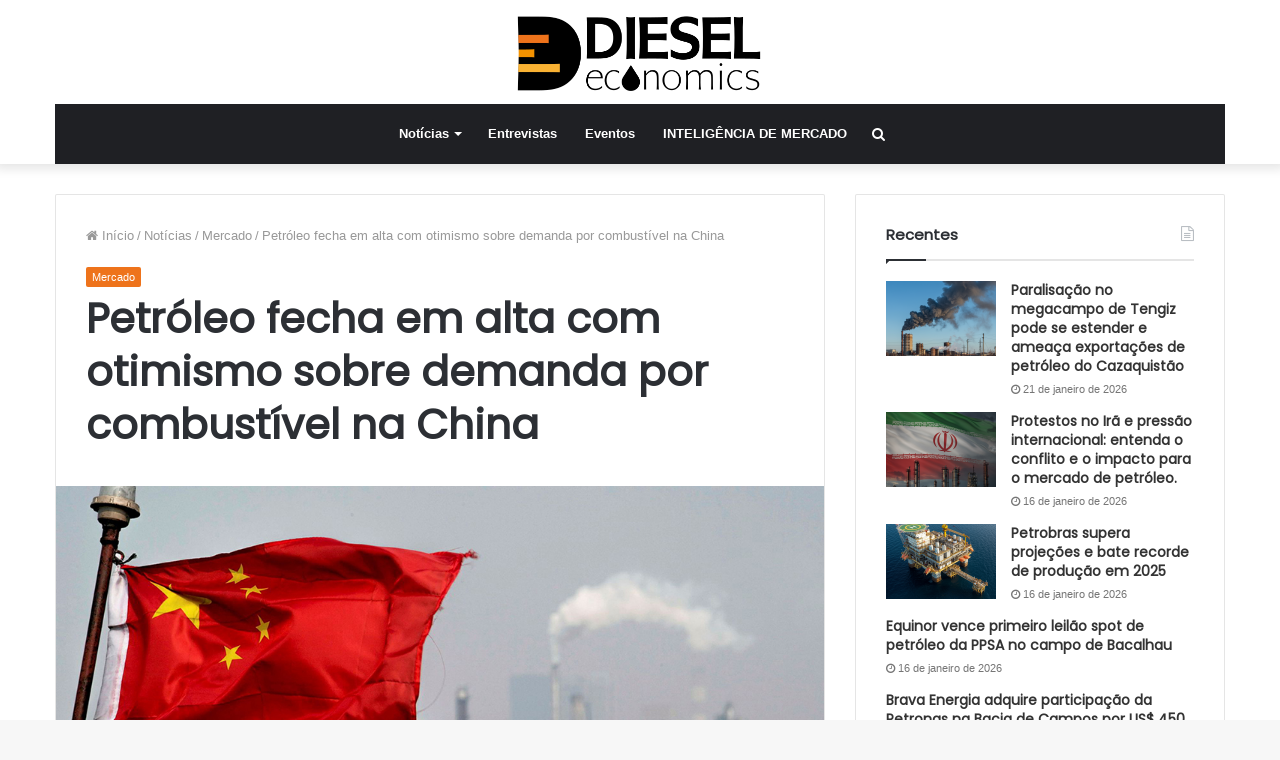

--- FILE ---
content_type: text/html; charset=UTF-8
request_url: https://dieseleconomics.com/noticias/noticias/mercado/petroleo-fecha-em-alta-com-otimismo-sobre-demanda-por-combustivel-na-china/
body_size: 35249
content:
<!DOCTYPE html>
<html lang="pt-BR">
<head><!--[if IE 8]><script src="//cdnjs.cloudflare.com/ajax/libs/ie8/0.6.0/ie8.js"></script><![endif]--><link rel="dns-prefetch" href="//stats.wp.com"><meta name="viewport" content="width=device-width, initial-scale=1">
	<meta charset="UTF-8" />
	<link rel="preload" as="image" href="https://dieseleconomics.com/wp-content/uploads/2020/09/logo-diesel-color-cabecalho_Prancheta-1.png">	
	<link rel="prefetch" href="https://dieseleconomics.com/">
	
	<link rel="profile" href="http://gmpg.org/xfn/11">
	<link rel="pingback" href="https://dieseleconomics.com/xmlrpc.php">
	<script async defer>try{!function(e,t,n,o,i,r){function a(){r("scroll",a),r("mouseover",a),r("touchstart",a,{passive:!0}),s()}function s(t){for(o=e.getElementsByTagName("script")[t=0],ress_js=d;n[t];)d(n[t++]);n=[]}function d(t,n){e.getElementById(t)||(n=e.createElement("script"),n.src=n.id=t,n.async=!0,o.parentNode.insertBefore(n,o))}ress_js=n.push.bind(n),i=t.addEventListener,r=t.removeEventListener,i&&"complete"!==e.readyState?(i("load",function(){setTimeout(a,5500)}),i("scroll",a),i("mousemove",a),i("touchstart",a)):s()}(document,window,[])}catch(e){console.log(e)}</script><script data-ad-client="ca-pub-6595553197658850" async>ress_js("https://pagead2.googlesyndication.com/pagead/js/adsbygoogle.js");</script>
	<meta name='robots' content='index, follow, max-image-preview:large, max-snippet:-1, max-video-preview:-1' />

	
	<title>Petróleo fecha em alta com otimismo sobre demanda por combustível na China - Diesel Economics</title>
	<link rel="canonical" href="https://dieseleconomics.com/noticias/noticias/mercado/petroleo-fecha-em-alta-com-otimismo-sobre-demanda-por-combustivel-na-china/">
	<meta property="og:locale" content="pt_BR" />
	<meta property="og:type" content="article" />
	<meta property="og:title" content="Petróleo fecha em alta com otimismo sobre demanda por combustível na China - Diesel Economics" />
	<meta property="og:description" content="Os preços do petróleo subiram nesta segunda-feira, 24, revertendo perdas. Os investidores estão otimistas de que as viagens de férias na China aumentarão a demanda por combustível no maior importador de petróleo do mundo. O petróleo Brent fechou em alta de US$ 1,07, ou 1,3%, indo a US$ 82,73 por barril, enquanto o petróleo bruto &hellip;" />
	<meta property="og:url" content="https://dieseleconomics.com/noticias/noticias/mercado/petroleo-fecha-em-alta-com-otimismo-sobre-demanda-por-combustivel-na-china/" />
	<meta property="og:site_name" content="Diesel Economics" />
	<meta property="article:published_time" content="2023-04-25T18:56:23+00:00" />
	<meta property="article:modified_time" content="2023-04-25T18:56:24+00:00" />
	<meta property="og:image" content="https://dieseleconomics.com/wp-content/uploads/2021/08/china-oil-and-gas-stock.jpg" />
	<meta property="og:image:width" content="1024" />
	<meta property="og:image:height" content="500" />
	<meta property="og:image:type" content="image/jpeg" />
	<meta name="author" content="Anderson Moraes" />
	<meta name="twitter:card" content="summary_large_image" />
	<meta name="twitter:label1" content="Escrito por" />
	<meta name="twitter:data1" content="Anderson Moraes" />
	<meta name="twitter:label2" content="Est. tempo de leitura" />
	<meta name="twitter:data2" content="1 minuto" />
	<script type="application/ld+json" class="yoast-schema-graph">{"@context":"https://schema.org","@graph":[{"@type":"WebPage","@id":"https://dieseleconomics.com/noticias/noticias/mercado/petroleo-fecha-em-alta-com-otimismo-sobre-demanda-por-combustivel-na-china/","url":"https://dieseleconomics.com/noticias/noticias/mercado/petroleo-fecha-em-alta-com-otimismo-sobre-demanda-por-combustivel-na-china/","name":"Petróleo fecha em alta com otimismo sobre demanda por combustível na China - Diesel Economics","isPartOf":{"@id":"https://dieseleconomics.com/#website"},"primaryImageOfPage":{"@id":"https://dieseleconomics.com/noticias/noticias/mercado/petroleo-fecha-em-alta-com-otimismo-sobre-demanda-por-combustivel-na-china/#primaryimage"},"image":{"@id":"https://dieseleconomics.com/noticias/noticias/mercado/petroleo-fecha-em-alta-com-otimismo-sobre-demanda-por-combustivel-na-china/#primaryimage"},"thumbnailUrl":"https://dieseleconomics.com/wp-content/uploads/2021/08/china-oil-and-gas-stock.jpg","datePublished":"2023-04-25T18:56:23+00:00","dateModified":"2023-04-25T18:56:24+00:00","author":{"@id":"https://dieseleconomics.com/#/schema/person/a731240ee91a442328cca0debd19382c"},"breadcrumb":{"@id":"https://dieseleconomics.com/noticias/noticias/mercado/petroleo-fecha-em-alta-com-otimismo-sobre-demanda-por-combustivel-na-china/#breadcrumb"},"inLanguage":"pt-BR","potentialAction":[{"@type":"ReadAction","target":["https://dieseleconomics.com/noticias/noticias/mercado/petroleo-fecha-em-alta-com-otimismo-sobre-demanda-por-combustivel-na-china/"]}]},{"@type":"ImageObject","inLanguage":"pt-BR","@id":"https://dieseleconomics.com/noticias/noticias/mercado/petroleo-fecha-em-alta-com-otimismo-sobre-demanda-por-combustivel-na-china/#primaryimage","url":"https://dieseleconomics.com/wp-content/uploads/2021/08/china-oil-and-gas-stock.jpg","contentUrl":"https://dieseleconomics.com/wp-content/uploads/2021/08/china-oil-and-gas-stock.jpg","width":1024,"height":500,"caption":"Fonte da Imagem: Reprodução"},{"@type":"BreadcrumbList","@id":"https://dieseleconomics.com/noticias/noticias/mercado/petroleo-fecha-em-alta-com-otimismo-sobre-demanda-por-combustivel-na-china/#breadcrumb","itemListElement":[{"@type":"ListItem","position":1,"name":"Início","item":"https://dieseleconomics.com/"},{"@type":"ListItem","position":2,"name":"Petróleo fecha em alta com otimismo sobre demanda por combustível na China"}]},{"@type":"WebSite","@id":"https://dieseleconomics.com/#website","url":"https://dieseleconomics.com/","name":"Diesel Economics","description":"","potentialAction":[{"@type":"SearchAction","target":{"@type":"EntryPoint","urlTemplate":"https://dieseleconomics.com/?s={search_term_string}"},"query-input":"required name=search_term_string"}],"inLanguage":"pt-BR"},{"@type":"Person","@id":"https://dieseleconomics.com/#/schema/person/a731240ee91a442328cca0debd19382c","name":"Anderson Moraes","image":{"@type":"ImageObject","inLanguage":"pt-BR","@id":"https://dieseleconomics.com/#/schema/person/image/","url":"https://secure.gravatar.com/avatar/0a80496b9b407d3d4a21cfec868aa0cf?s=96&d=mm&r=g","contentUrl":"https://secure.gravatar.com/avatar/0a80496b9b407d3d4a21cfec868aa0cf?s=96&d=mm&r=g","caption":"Anderson Moraes"},"url":"https://dieseleconomics.com/noticias/author/anderson-moraes/"}]}</script>
	



<link rel="alternate" type="application/rss+xml" title="Feed para Diesel Economics &raquo;" href="https://dieseleconomics.com/feed/">
<link rel="alternate" type="application/rss+xml" title="Feed de comentários para Diesel Economics &raquo;" href="https://dieseleconomics.com/comments/feed/">
<link rel="alternate" type="application/rss+xml" title="Feed de comentários para Diesel Economics &raquo; Petróleo fecha em alta com otimismo sobre demanda por combustível na China" href="https://dieseleconomics.com/noticias/noticias/mercado/petroleo-fecha-em-alta-com-otimismo-sobre-demanda-por-combustivel-na-china/feed/">
<style type="text/css">
img.wp-smiley,
img.emoji {
	display: inline !important;
	border: none !important;
	box-shadow: none !important;
	height: 1em !important;
	width: 1em !important;
	margin: 0 0.07em !important;
	vertical-align: -0.1em !important;
	background: none !important;
	padding: 0 !important;
}
</style>
	<link rel="stylesheet" href="/s/201b43.css">
<style id="wp-block-library-inline-css" type="text/css">
.has-text-align-justify{text-align:justify;}
</style>
<style id="wp-block-library-theme-inline-css" type="text/css">
.wp-block-audio figcaption{color:#555;font-size:13px;text-align:center}.is-dark-theme .wp-block-audio figcaption{color:hsla(0,0%,100%,.65)}.wp-block-audio{margin:0 0 1em}.wp-block-code{border:1px solid #ccc;border-radius:4px;font-family:Menlo,Consolas,monaco,monospace;padding:.8em 1em}.wp-block-embed figcaption{color:#555;font-size:13px;text-align:center}.is-dark-theme .wp-block-embed figcaption{color:hsla(0,0%,100%,.65)}.wp-block-embed{margin:0 0 1em}.blocks-gallery-caption{color:#555;font-size:13px;text-align:center}.is-dark-theme .blocks-gallery-caption{color:hsla(0,0%,100%,.65)}.wp-block-image figcaption{color:#555;font-size:13px;text-align:center}.is-dark-theme .wp-block-image figcaption{color:hsla(0,0%,100%,.65)}.wp-block-image{margin:0 0 1em}.wp-block-pullquote{border-bottom:4px solid;border-top:4px solid;color:currentColor;margin-bottom:1.75em}.wp-block-pullquote cite,.wp-block-pullquote footer,.wp-block-pullquote__citation{color:currentColor;font-size:.8125em;font-style:normal;text-transform:uppercase}.wp-block-quote{border-left:.25em solid;margin:0 0 1.75em;padding-left:1em}.wp-block-quote cite,.wp-block-quote footer{color:currentColor;font-size:.8125em;font-style:normal;position:relative}.wp-block-quote.has-text-align-right{border-left:none;border-right:.25em solid;padding-left:0;padding-right:1em}.wp-block-quote.has-text-align-center{border:none;padding-left:0}.wp-block-quote.is-large,.wp-block-quote.is-style-large,.wp-block-quote.is-style-plain{border:none}.wp-block-search .wp-block-search__label{font-weight:700}.wp-block-search__button{border:1px solid #ccc;padding:.375em .625em}:where(.wp-block-group.has-background){padding:1.25em 2.375em}.wp-block-separator.has-css-opacity{opacity:.4}.wp-block-separator{border:none;border-bottom:2px solid;margin-left:auto;margin-right:auto}.wp-block-separator.has-alpha-channel-opacity{opacity:1}.wp-block-separator:not(.is-style-wide):not(.is-style-dots){width:100px}.wp-block-separator.has-background:not(.is-style-dots){border-bottom:none;height:1px}.wp-block-separator.has-background:not(.is-style-wide):not(.is-style-dots){height:2px}.wp-block-table{margin:0 0 1em}.wp-block-table td,.wp-block-table th{word-break:normal}.wp-block-table figcaption{color:#555;font-size:13px;text-align:center}.is-dark-theme .wp-block-table figcaption{color:hsla(0,0%,100%,.65)}.wp-block-video figcaption{color:#555;font-size:13px;text-align:center}.is-dark-theme .wp-block-video figcaption{color:hsla(0,0%,100%,.65)}.wp-block-video{margin:0 0 1em}.wp-block-template-part.has-background{margin-bottom:0;margin-top:0;padding:1.25em 2.375em}
</style>
<link rel="stylesheet" href="/s/0d8862.css">

<style id="classic-theme-styles-inline-css" type="text/css">
/*! This file is auto-generated */
.wp-block-button__link{color:#fff;background-color:#32373c;border-radius:9999px;box-shadow:none;text-decoration:none;padding:calc(.667em + 2px) calc(1.333em + 2px);font-size:1.125em}.wp-block-file__button{background:#32373c;color:#fff;text-decoration:none}
</style>
<style id="global-styles-inline-css" type="text/css">
body{--wp--preset--color--black: #000000;--wp--preset--color--cyan-bluish-gray: #abb8c3;--wp--preset--color--white: #ffffff;--wp--preset--color--pale-pink: #f78da7;--wp--preset--color--vivid-red: #cf2e2e;--wp--preset--color--luminous-vivid-orange: #ff6900;--wp--preset--color--luminous-vivid-amber: #fcb900;--wp--preset--color--light-green-cyan: #7bdcb5;--wp--preset--color--vivid-green-cyan: #00d084;--wp--preset--color--pale-cyan-blue: #8ed1fc;--wp--preset--color--vivid-cyan-blue: #0693e3;--wp--preset--color--vivid-purple: #9b51e0;--wp--preset--gradient--vivid-cyan-blue-to-vivid-purple: linear-gradient(135deg,rgba(6,147,227,1) 0%,rgb(155,81,224) 100%);--wp--preset--gradient--light-green-cyan-to-vivid-green-cyan: linear-gradient(135deg,rgb(122,220,180) 0%,rgb(0,208,130) 100%);--wp--preset--gradient--luminous-vivid-amber-to-luminous-vivid-orange: linear-gradient(135deg,rgba(252,185,0,1) 0%,rgba(255,105,0,1) 100%);--wp--preset--gradient--luminous-vivid-orange-to-vivid-red: linear-gradient(135deg,rgba(255,105,0,1) 0%,rgb(207,46,46) 100%);--wp--preset--gradient--very-light-gray-to-cyan-bluish-gray: linear-gradient(135deg,rgb(238,238,238) 0%,rgb(169,184,195) 100%);--wp--preset--gradient--cool-to-warm-spectrum: linear-gradient(135deg,rgb(74,234,220) 0%,rgb(151,120,209) 20%,rgb(207,42,186) 40%,rgb(238,44,130) 60%,rgb(251,105,98) 80%,rgb(254,248,76) 100%);--wp--preset--gradient--blush-light-purple: linear-gradient(135deg,rgb(255,206,236) 0%,rgb(152,150,240) 100%);--wp--preset--gradient--blush-bordeaux: linear-gradient(135deg,rgb(254,205,165) 0%,rgb(254,45,45) 50%,rgb(107,0,62) 100%);--wp--preset--gradient--luminous-dusk: linear-gradient(135deg,rgb(255,203,112) 0%,rgb(199,81,192) 50%,rgb(65,88,208) 100%);--wp--preset--gradient--pale-ocean: linear-gradient(135deg,rgb(255,245,203) 0%,rgb(182,227,212) 50%,rgb(51,167,181) 100%);--wp--preset--gradient--electric-grass: linear-gradient(135deg,rgb(202,248,128) 0%,rgb(113,206,126) 100%);--wp--preset--gradient--midnight: linear-gradient(135deg,rgb(2,3,129) 0%,rgb(40,116,252) 100%);--wp--preset--font-size--small: 13px;--wp--preset--font-size--medium: 20px;--wp--preset--font-size--large: 36px;--wp--preset--font-size--x-large: 42px;--wp--preset--spacing--20: 0.44rem;--wp--preset--spacing--30: 0.67rem;--wp--preset--spacing--40: 1rem;--wp--preset--spacing--50: 1.5rem;--wp--preset--spacing--60: 2.25rem;--wp--preset--spacing--70: 3.38rem;--wp--preset--spacing--80: 5.06rem;--wp--preset--shadow--natural: 6px 6px 9px rgba(0, 0, 0, 0.2);--wp--preset--shadow--deep: 12px 12px 50px rgba(0, 0, 0, 0.4);--wp--preset--shadow--sharp: 6px 6px 0px rgba(0, 0, 0, 0.2);--wp--preset--shadow--outlined: 6px 6px 0px -3px rgba(255, 255, 255, 1), 6px 6px rgba(0, 0, 0, 1);--wp--preset--shadow--crisp: 6px 6px 0px rgba(0, 0, 0, 1);}:where(.is-layout-flex){gap: 0.5em;}:where(.is-layout-grid){gap: 0.5em;}body .is-layout-flow > .alignleft{float: left;margin-inline-start: 0;margin-inline-end: 2em;}body .is-layout-flow > .alignright{float: right;margin-inline-start: 2em;margin-inline-end: 0;}body .is-layout-flow > .aligncenter{margin-left: auto !important;margin-right: auto !important;}body .is-layout-constrained > .alignleft{float: left;margin-inline-start: 0;margin-inline-end: 2em;}body .is-layout-constrained > .alignright{float: right;margin-inline-start: 2em;margin-inline-end: 0;}body .is-layout-constrained > .aligncenter{margin-left: auto !important;margin-right: auto !important;}body .is-layout-constrained > :where(:not(.alignleft):not(.alignright):not(.alignfull)){max-width: var(--wp--style--global--content-size);margin-left: auto !important;margin-right: auto !important;}body .is-layout-constrained > .alignwide{max-width: var(--wp--style--global--wide-size);}body .is-layout-flex{display: flex;}body .is-layout-flex{flex-wrap: wrap;align-items: center;}body .is-layout-flex > *{margin: 0;}body .is-layout-grid{display: grid;}body .is-layout-grid > *{margin: 0;}:where(.wp-block-columns.is-layout-flex){gap: 2em;}:where(.wp-block-columns.is-layout-grid){gap: 2em;}:where(.wp-block-post-template.is-layout-flex){gap: 1.25em;}:where(.wp-block-post-template.is-layout-grid){gap: 1.25em;}.has-black-color{color: var(--wp--preset--color--black) !important;}.has-cyan-bluish-gray-color{color: var(--wp--preset--color--cyan-bluish-gray) !important;}.has-white-color{color: var(--wp--preset--color--white) !important;}.has-pale-pink-color{color: var(--wp--preset--color--pale-pink) !important;}.has-vivid-red-color{color: var(--wp--preset--color--vivid-red) !important;}.has-luminous-vivid-orange-color{color: var(--wp--preset--color--luminous-vivid-orange) !important;}.has-luminous-vivid-amber-color{color: var(--wp--preset--color--luminous-vivid-amber) !important;}.has-light-green-cyan-color{color: var(--wp--preset--color--light-green-cyan) !important;}.has-vivid-green-cyan-color{color: var(--wp--preset--color--vivid-green-cyan) !important;}.has-pale-cyan-blue-color{color: var(--wp--preset--color--pale-cyan-blue) !important;}.has-vivid-cyan-blue-color{color: var(--wp--preset--color--vivid-cyan-blue) !important;}.has-vivid-purple-color{color: var(--wp--preset--color--vivid-purple) !important;}.has-black-background-color{background-color: var(--wp--preset--color--black) !important;}.has-cyan-bluish-gray-background-color{background-color: var(--wp--preset--color--cyan-bluish-gray) !important;}.has-white-background-color{background-color: var(--wp--preset--color--white) !important;}.has-pale-pink-background-color{background-color: var(--wp--preset--color--pale-pink) !important;}.has-vivid-red-background-color{background-color: var(--wp--preset--color--vivid-red) !important;}.has-luminous-vivid-orange-background-color{background-color: var(--wp--preset--color--luminous-vivid-orange) !important;}.has-luminous-vivid-amber-background-color{background-color: var(--wp--preset--color--luminous-vivid-amber) !important;}.has-light-green-cyan-background-color{background-color: var(--wp--preset--color--light-green-cyan) !important;}.has-vivid-green-cyan-background-color{background-color: var(--wp--preset--color--vivid-green-cyan) !important;}.has-pale-cyan-blue-background-color{background-color: var(--wp--preset--color--pale-cyan-blue) !important;}.has-vivid-cyan-blue-background-color{background-color: var(--wp--preset--color--vivid-cyan-blue) !important;}.has-vivid-purple-background-color{background-color: var(--wp--preset--color--vivid-purple) !important;}.has-black-border-color{border-color: var(--wp--preset--color--black) !important;}.has-cyan-bluish-gray-border-color{border-color: var(--wp--preset--color--cyan-bluish-gray) !important;}.has-white-border-color{border-color: var(--wp--preset--color--white) !important;}.has-pale-pink-border-color{border-color: var(--wp--preset--color--pale-pink) !important;}.has-vivid-red-border-color{border-color: var(--wp--preset--color--vivid-red) !important;}.has-luminous-vivid-orange-border-color{border-color: var(--wp--preset--color--luminous-vivid-orange) !important;}.has-luminous-vivid-amber-border-color{border-color: var(--wp--preset--color--luminous-vivid-amber) !important;}.has-light-green-cyan-border-color{border-color: var(--wp--preset--color--light-green-cyan) !important;}.has-vivid-green-cyan-border-color{border-color: var(--wp--preset--color--vivid-green-cyan) !important;}.has-pale-cyan-blue-border-color{border-color: var(--wp--preset--color--pale-cyan-blue) !important;}.has-vivid-cyan-blue-border-color{border-color: var(--wp--preset--color--vivid-cyan-blue) !important;}.has-vivid-purple-border-color{border-color: var(--wp--preset--color--vivid-purple) !important;}.has-vivid-cyan-blue-to-vivid-purple-gradient-background{background: var(--wp--preset--gradient--vivid-cyan-blue-to-vivid-purple) !important;}.has-light-green-cyan-to-vivid-green-cyan-gradient-background{background: var(--wp--preset--gradient--light-green-cyan-to-vivid-green-cyan) !important;}.has-luminous-vivid-amber-to-luminous-vivid-orange-gradient-background{background: var(--wp--preset--gradient--luminous-vivid-amber-to-luminous-vivid-orange) !important;}.has-luminous-vivid-orange-to-vivid-red-gradient-background{background: var(--wp--preset--gradient--luminous-vivid-orange-to-vivid-red) !important;}.has-very-light-gray-to-cyan-bluish-gray-gradient-background{background: var(--wp--preset--gradient--very-light-gray-to-cyan-bluish-gray) !important;}.has-cool-to-warm-spectrum-gradient-background{background: var(--wp--preset--gradient--cool-to-warm-spectrum) !important;}.has-blush-light-purple-gradient-background{background: var(--wp--preset--gradient--blush-light-purple) !important;}.has-blush-bordeaux-gradient-background{background: var(--wp--preset--gradient--blush-bordeaux) !important;}.has-luminous-dusk-gradient-background{background: var(--wp--preset--gradient--luminous-dusk) !important;}.has-pale-ocean-gradient-background{background: var(--wp--preset--gradient--pale-ocean) !important;}.has-electric-grass-gradient-background{background: var(--wp--preset--gradient--electric-grass) !important;}.has-midnight-gradient-background{background: var(--wp--preset--gradient--midnight) !important;}.has-small-font-size{font-size: var(--wp--preset--font-size--small) !important;}.has-medium-font-size{font-size: var(--wp--preset--font-size--medium) !important;}.has-large-font-size{font-size: var(--wp--preset--font-size--large) !important;}.has-x-large-font-size{font-size: var(--wp--preset--font-size--x-large) !important;}
.wp-block-navigation a:where(:not(.wp-element-button)){color: inherit;}
:where(.wp-block-post-template.is-layout-flex){gap: 1.25em;}:where(.wp-block-post-template.is-layout-grid){gap: 1.25em;}
:where(.wp-block-columns.is-layout-flex){gap: 2em;}:where(.wp-block-columns.is-layout-grid){gap: 2em;}
.wp-block-pullquote{font-size: 1.5em;line-height: 1.6;}
</style>
<link rel="stylesheet" href="/s/6bfec4.css">










<style id="tie-css-print-inline-css" type="text/css">
.wf-active .logo-text,.wf-active h1,.wf-active h2,.wf-active h3,.wf-active h4,.wf-active h5,.wf-active h6,.wf-active .the-subtitle{font-family: 'Poppins';}.brand-title,a:hover,#tie-popup-search-submit,#logo.text-logo a,.theme-header nav .components #search-submit:hover,.theme-header .header-nav .components > li:hover > a,.theme-header .header-nav .components li a:hover,.main-menu ul.cats-vertical li a.is-active,.main-menu ul.cats-vertical li a:hover,.main-nav li.mega-menu .post-meta a:hover,.main-nav li.mega-menu .post-box-title a:hover,.search-in-main-nav.autocomplete-suggestions a:hover,#main-nav .menu ul li:hover > a,#main-nav .menu ul li.current-menu-item:not(.mega-link-column) > a,.top-nav .menu li:hover > a,.top-nav .menu > .tie-current-menu > a,.search-in-top-nav.autocomplete-suggestions .post-title a:hover,div.mag-box .mag-box-options .mag-box-filter-links a.active,.mag-box-filter-links .flexMenu-viewMore:hover > a,.stars-rating-active,body .tabs.tabs .active > a,.video-play-icon,.spinner-circle:after,#go-to-content:hover,.comment-list .comment-author .fn,.commentlist .comment-author .fn,blockquote::before,blockquote cite,blockquote.quote-simple p,.multiple-post-pages a:hover,#story-index li .is-current,.latest-tweets-widget .twitter-icon-wrap span,.wide-slider-nav-wrapper .slide,.wide-next-prev-slider-wrapper .tie-slider-nav li:hover span,#instagram-link:hover,.review-final-score h3,#mobile-menu-icon:hover .menu-text,.entry a,.entry .post-bottom-meta a:hover,.comment-list .comment-content a,.widget.tie-weather-widget .icon-basecloud-bg:after,q a,blockquote a,.site-footer a:hover,.site-footer .stars-rating-active,.site-footer .twitter-icon-wrap span,.site-info a:hover{color: #ee731b;}[type='submit'],.button,.generic-button a,.generic-button button,.theme-header .header-nav .comp-sub-menu a.button.guest-btn:hover,.theme-header .header-nav .comp-sub-menu a.checkout-button,nav.main-nav .menu > li.tie-current-menu > a,nav.main-nav .menu > li:hover > a,.main-menu .mega-links-head:after,#main-nav .mega-menu.mega-cat .cats-horizontal li a.is-active,#mobile-menu-icon:hover .nav-icon,#mobile-menu-icon:hover .nav-icon:before,#mobile-menu-icon:hover .nav-icon:after,.search-in-main-nav.autocomplete-suggestions a.button,.search-in-top-nav.autocomplete-suggestions a.button,.spinner > div,.post-cat,.pages-numbers li.current span,.multiple-post-pages > span,#tie-wrapper .mejs-container .mejs-controls,.mag-box-filter-links a:hover,.slider-arrow-nav a:not(.pagination-disabled):hover,.comment-list .reply a:hover,.commentlist .reply a:hover,#reading-position-indicator,#story-index-icon,.videos-block .playlist-title,.review-percentage .review-item span span,.tie-slick-dots li.slick-active button,.tie-slick-dots li button:hover,.digital-rating-static,.timeline-widget li a:hover .date:before,#wp-calendar #today,.posts-list-counter li:before,.cat-counter a + span,.tie-slider-nav li span:hover,.fullwidth-area .widget_tag_cloud .tagcloud a:hover,.magazine2:not(.block-head-4) .dark-widgetized-area ul.tabs a:hover,.magazine2:not(.block-head-4) .dark-widgetized-area ul.tabs .active a,.magazine1 .dark-widgetized-area ul.tabs a:hover,.magazine1 .dark-widgetized-area ul.tabs .active a,.block-head-4.magazine2 .dark-widgetized-area .tabs.tabs .active a,.block-head-4.magazine2 .dark-widgetized-area .tabs > .active a:before,.block-head-4.magazine2 .dark-widgetized-area .tabs > .active a:after,.demo_store,.demo #logo:after,.widget.tie-weather-widget,span.video-close-btn:hover,#go-to-top,.latest-tweets-widget .slider-links .button:not(:hover){background-color: #ee731b;color: #FFFFFF;}.tie-weather-widget .widget-title .the-subtitle,.block-head-4.magazine2 #footer .tabs .active a:hover{color: #FFFFFF;}pre,code,.pages-numbers li.current span,.theme-header .header-nav .comp-sub-menu a.button.guest-btn:hover,.multiple-post-pages > span,.post-content-slideshow .tie-slider-nav li span:hover,#tie-body .tie-slider-nav li > span:hover,#instagram-link:before,#instagram-link:after,.slider-arrow-nav a:not(.pagination-disabled):hover,.main-nav .mega-menu.mega-cat .cats-horizontal li a.is-active, .main-nav .mega-menu.mega-cat .cats-horizontal li a:hover,.main-menu .menu > li > .menu-sub-content{border-color: #ee731b;}.main-menu .menu > li.tie-current-menu{border-bottom-color: #ee731b;}.top-nav .menu li.menu-item-has-children:hover > a:before{border-top-color: #ee731b;}.main-nav .main-menu .menu > li.tie-current-menu > a:before,.main-nav .main-menu .menu > li:hover > a:before{border-top-color: #FFFFFF;}header.main-nav-light .main-nav .menu-item-has-children li:hover > a:before,header.main-nav-light .main-nav .mega-menu li:hover > a:before{border-left-color: #ee731b;}.rtl header.main-nav-light .main-nav .menu-item-has-children li:hover > a:before,.rtl header.main-nav-light .main-nav .mega-menu li:hover > a:before{border-right-color: #ee731b;border-left-color: transparent;}.top-nav ul.menu li .menu-item-has-children:hover > a:before{border-top-color: transparent;border-left-color: #ee731b;}.rtl .top-nav ul.menu li .menu-item-has-children:hover > a:before{border-left-color: transparent;border-right-color: #ee731b;}::-moz-selection{background-color: #ee731b;color: #FFFFFF;}::selection{background-color: #ee731b;color: #FFFFFF;}circle.circle_bar{stroke: #ee731b;}#reading-position-indicator{box-shadow: 0 0 10px rgba( 238,115,27,0.7);}#tie-popup-search-submit:hover,#logo.text-logo a:hover,.entry a:hover,.comment-list .comment-content a:hover,.block-head-4.magazine2 .site-footer .tabs li a:hover,q a:hover,blockquote a:hover{color: #bc4100;}.button:hover,input[type='submit']:hover,.generic-button a:hover,.generic-button button:hover,a.post-cat:hover,.site-footer .button:hover,.site-footer [type='submit']:hover,.search-in-main-nav.autocomplete-suggestions a.button:hover,.search-in-top-nav.autocomplete-suggestions a.button:hover,.theme-header .header-nav .comp-sub-menu a.checkout-button:hover{background-color: #bc4100;color: #FFFFFF;}.theme-header .header-nav .comp-sub-menu a.checkout-button:not(:hover),.entry a.button{color: #FFFFFF;}#story-index.is-compact .story-index-content{background-color: #ee731b;}#story-index.is-compact .story-index-content a,#story-index.is-compact .story-index-content .is-current{color: #FFFFFF;}#tie-body .mag-box-title h3 a,#tie-body .block-more-button{color: #ee731b;}#tie-body .mag-box-title h3 a:hover,#tie-body .block-more-button:hover{color: #bc4100;}#tie-body .mag-box-title{color: #ee731b;}#tie-body .mag-box-title:before{border-top-color: #ee731b;}#tie-body .mag-box-title:after,#tie-body #footer .widget-title:after{background-color: #ee731b;}.brand-title,a:hover,#tie-popup-search-submit,#logo.text-logo a,.theme-header nav .components #search-submit:hover,.theme-header .header-nav .components > li:hover > a,.theme-header .header-nav .components li a:hover,.main-menu ul.cats-vertical li a.is-active,.main-menu ul.cats-vertical li a:hover,.main-nav li.mega-menu .post-meta a:hover,.main-nav li.mega-menu .post-box-title a:hover,.search-in-main-nav.autocomplete-suggestions a:hover,#main-nav .menu ul li:hover > a,#main-nav .menu ul li.current-menu-item:not(.mega-link-column) > a,.top-nav .menu li:hover > a,.top-nav .menu > .tie-current-menu > a,.search-in-top-nav.autocomplete-suggestions .post-title a:hover,div.mag-box .mag-box-options .mag-box-filter-links a.active,.mag-box-filter-links .flexMenu-viewMore:hover > a,.stars-rating-active,body .tabs.tabs .active > a,.video-play-icon,.spinner-circle:after,#go-to-content:hover,.comment-list .comment-author .fn,.commentlist .comment-author .fn,blockquote::before,blockquote cite,blockquote.quote-simple p,.multiple-post-pages a:hover,#story-index li .is-current,.latest-tweets-widget .twitter-icon-wrap span,.wide-slider-nav-wrapper .slide,.wide-next-prev-slider-wrapper .tie-slider-nav li:hover span,#instagram-link:hover,.review-final-score h3,#mobile-menu-icon:hover .menu-text,.entry a,.entry .post-bottom-meta a:hover,.comment-list .comment-content a,.widget.tie-weather-widget .icon-basecloud-bg:after,q a,blockquote a,.site-footer a:hover,.site-footer .stars-rating-active,.site-footer .twitter-icon-wrap span,.site-info a:hover{color: #ee731b;}[type='submit'],.button,.generic-button a,.generic-button button,.theme-header .header-nav .comp-sub-menu a.button.guest-btn:hover,.theme-header .header-nav .comp-sub-menu a.checkout-button,nav.main-nav .menu > li.tie-current-menu > a,nav.main-nav .menu > li:hover > a,.main-menu .mega-links-head:after,#main-nav .mega-menu.mega-cat .cats-horizontal li a.is-active,#mobile-menu-icon:hover .nav-icon,#mobile-menu-icon:hover .nav-icon:before,#mobile-menu-icon:hover .nav-icon:after,.search-in-main-nav.autocomplete-suggestions a.button,.search-in-top-nav.autocomplete-suggestions a.button,.spinner > div,.post-cat,.pages-numbers li.current span,.multiple-post-pages > span,#tie-wrapper .mejs-container .mejs-controls,.mag-box-filter-links a:hover,.slider-arrow-nav a:not(.pagination-disabled):hover,.comment-list .reply a:hover,.commentlist .reply a:hover,#reading-position-indicator,#story-index-icon,.videos-block .playlist-title,.review-percentage .review-item span span,.tie-slick-dots li.slick-active button,.tie-slick-dots li button:hover,.digital-rating-static,.timeline-widget li a:hover .date:before,#wp-calendar #today,.posts-list-counter li:before,.cat-counter a + span,.tie-slider-nav li span:hover,.fullwidth-area .widget_tag_cloud .tagcloud a:hover,.magazine2:not(.block-head-4) .dark-widgetized-area ul.tabs a:hover,.magazine2:not(.block-head-4) .dark-widgetized-area ul.tabs .active a,.magazine1 .dark-widgetized-area ul.tabs a:hover,.magazine1 .dark-widgetized-area ul.tabs .active a,.block-head-4.magazine2 .dark-widgetized-area .tabs.tabs .active a,.block-head-4.magazine2 .dark-widgetized-area .tabs > .active a:before,.block-head-4.magazine2 .dark-widgetized-area .tabs > .active a:after,.demo_store,.demo #logo:after,.widget.tie-weather-widget,span.video-close-btn:hover,#go-to-top,.latest-tweets-widget .slider-links .button:not(:hover){background-color: #ee731b;color: #FFFFFF;}.tie-weather-widget .widget-title .the-subtitle,.block-head-4.magazine2 #footer .tabs .active a:hover{color: #FFFFFF;}pre,code,.pages-numbers li.current span,.theme-header .header-nav .comp-sub-menu a.button.guest-btn:hover,.multiple-post-pages > span,.post-content-slideshow .tie-slider-nav li span:hover,#tie-body .tie-slider-nav li > span:hover,#instagram-link:before,#instagram-link:after,.slider-arrow-nav a:not(.pagination-disabled):hover,.main-nav .mega-menu.mega-cat .cats-horizontal li a.is-active, .main-nav .mega-menu.mega-cat .cats-horizontal li a:hover,.main-menu .menu > li > .menu-sub-content{border-color: #ee731b;}.main-menu .menu > li.tie-current-menu{border-bottom-color: #ee731b;}.top-nav .menu li.menu-item-has-children:hover > a:before{border-top-color: #ee731b;}.main-nav .main-menu .menu > li.tie-current-menu > a:before,.main-nav .main-menu .menu > li:hover > a:before{border-top-color: #FFFFFF;}header.main-nav-light .main-nav .menu-item-has-children li:hover > a:before,header.main-nav-light .main-nav .mega-menu li:hover > a:before{border-left-color: #ee731b;}.rtl header.main-nav-light .main-nav .menu-item-has-children li:hover > a:before,.rtl header.main-nav-light .main-nav .mega-menu li:hover > a:before{border-right-color: #ee731b;border-left-color: transparent;}.top-nav ul.menu li .menu-item-has-children:hover > a:before{border-top-color: transparent;border-left-color: #ee731b;}.rtl .top-nav ul.menu li .menu-item-has-children:hover > a:before{border-left-color: transparent;border-right-color: #ee731b;}::-moz-selection{background-color: #ee731b;color: #FFFFFF;}::selection{background-color: #ee731b;color: #FFFFFF;}circle.circle_bar{stroke: #ee731b;}#reading-position-indicator{box-shadow: 0 0 10px rgba( 238,115,27,0.7);}#tie-popup-search-submit:hover,#logo.text-logo a:hover,.entry a:hover,.comment-list .comment-content a:hover,.block-head-4.magazine2 .site-footer .tabs li a:hover,q a:hover,blockquote a:hover{color: #bc4100;}.button:hover,input[type='submit']:hover,.generic-button a:hover,.generic-button button:hover,a.post-cat:hover,.site-footer .button:hover,.site-footer [type='submit']:hover,.search-in-main-nav.autocomplete-suggestions a.button:hover,.search-in-top-nav.autocomplete-suggestions a.button:hover,.theme-header .header-nav .comp-sub-menu a.checkout-button:hover{background-color: #bc4100;color: #FFFFFF;}.theme-header .header-nav .comp-sub-menu a.checkout-button:not(:hover),.entry a.button{color: #FFFFFF;}#story-index.is-compact .story-index-content{background-color: #ee731b;}#story-index.is-compact .story-index-content a,#story-index.is-compact .story-index-content .is-current{color: #FFFFFF;}#tie-body .mag-box-title h3 a,#tie-body .block-more-button{color: #ee731b;}#tie-body .mag-box-title h3 a:hover,#tie-body .block-more-button:hover{color: #bc4100;}#tie-body .mag-box-title{color: #ee731b;}#tie-body .mag-box-title:before{border-top-color: #ee731b;}#tie-body .mag-box-title:after,#tie-body #footer .widget-title:after{background-color: #ee731b;}.tie-cat-2,.tie-cat-item-2 > span{background-color:#e67e22 !important;color:#FFFFFF !important;}.tie-cat-2:after{border-top-color:#e67e22 !important;}.tie-cat-2:hover{background-color:#c86004 !important;}.tie-cat-2:hover:after{border-top-color:#c86004 !important;}.tie-cat-10,.tie-cat-item-10 > span{background-color:#2ecc71 !important;color:#FFFFFF !important;}.tie-cat-10:after{border-top-color:#2ecc71 !important;}.tie-cat-10:hover{background-color:#10ae53 !important;}.tie-cat-10:hover:after{border-top-color:#10ae53 !important;}.tie-cat-14,.tie-cat-item-14 > span{background-color:#9b59b6 !important;color:#FFFFFF !important;}.tie-cat-14:after{border-top-color:#9b59b6 !important;}.tie-cat-14:hover{background-color:#7d3b98 !important;}.tie-cat-14:hover:after{border-top-color:#7d3b98 !important;}.tie-cat-17,.tie-cat-item-17 > span{background-color:#34495e !important;color:#FFFFFF !important;}.tie-cat-17:after{border-top-color:#34495e !important;}.tie-cat-17:hover{background-color:#162b40 !important;}.tie-cat-17:hover:after{border-top-color:#162b40 !important;}.tie-cat-18,.tie-cat-item-18 > span{background-color:#795548 !important;color:#FFFFFF !important;}.tie-cat-18:after{border-top-color:#795548 !important;}.tie-cat-18:hover{background-color:#5b372a !important;}.tie-cat-18:hover:after{border-top-color:#5b372a !important;}.tie-cat-19,.tie-cat-item-19 > span{background-color:#4CAF50 !important;color:#FFFFFF !important;}.tie-cat-19:after{border-top-color:#4CAF50 !important;}.tie-cat-19:hover{background-color:#2e9132 !important;}.tie-cat-19:hover:after{border-top-color:#2e9132 !important;}@media (max-width: 991px){.side-aside.dark-skin{background: #2f88d6;background: -webkit-linear-gradient(135deg,#2f88d6,#5933a2 );background: -moz-linear-gradient(135deg,#2f88d6,#5933a2 );background: -o-linear-gradient(135deg,#2f88d6,#5933a2 );background: linear-gradient(135deg,#2f88d6,#5933a2 );}}#mobile-search .search-submit{background-color: #0a0000;color: #FFFFFF;}#mobile-search .search-submit:hover{background-color: #000000;}
</style>
<link rel="stylesheet" href="/s/451cd5.css">

<script src="/s/37829d.js"></script>
<script id="wpp-json" type="application/json">
{"sampling_active":0,"sampling_rate":100,"ajax_url":"https:\/\/dieseleconomics.com\/wp-json\/wordpress-popular-posts\/v1\/popular-posts","api_url":"https:\/\/dieseleconomics.com\/wp-json\/wordpress-popular-posts","ID":5773,"token":"d11e6a59a0","lang":0,"debug":0}
</script>
<script src="/s/17d8a9.js"></script>
<link rel="https://api.w.org/" href="https://dieseleconomics.com/wp-json/"><link rel="alternate" type="application/json" href="https://dieseleconomics.com/wp-json/wp/v2/posts/5773"><link rel="EditURI" type="application/rsd+xml" title="RSD" href="https://dieseleconomics.com/xmlrpc.php?rsd">
<meta name="generator" content="WordPress 6.3" />
<link rel="shortlink" href="https://dieseleconomics.com/?p=5773">
<link rel="alternate" type="application/json+oembed" href="https://dieseleconomics.com/wp-json/oembed/1.0/embed?url=https%3A%2F%2Fdieseleconomics.com%2Fnoticias%2Fnoticias%2Fmercado%2Fpetroleo-fecha-em-alta-com-otimismo-sobre-demanda-por-combustivel-na-china%2F">
<link rel="alternate" type="text/xml+oembed" href="https://dieseleconomics.com/wp-json/oembed/1.0/embed?url=https%3A%2F%2Fdieseleconomics.com%2Fnoticias%2Fnoticias%2Fmercado%2Fpetroleo-fecha-em-alta-com-otimismo-sobre-demanda-por-combustivel-na-china%2F&#038;format=xml">
	<style>img#wpstats{display:none}</style>
		            <style id="wpp-loading-animation-styles">@-webkit-keyframes bgslide{from{background-position-x:0}to{background-position-x:-200%}}@keyframes bgslide{from{background-position-x:0}to{background-position-x:-200%}}.wpp-widget-placeholder,.wpp-widget-block-placeholder,.wpp-shortcode-placeholder{margin:0 auto;width:60px;height:3px;background:#dd3737;background:linear-gradient(90deg,#dd3737 0%,#571313 10%,#dd3737 100%);background-size:200% auto;border-radius:3px;-webkit-animation:bgslide 1s infinite linear;animation:bgslide 1s infinite linear}</style>
            <meta http-equiv="X-UA-Compatible" content="IE=edge">
<meta name="theme-color" content="#ee731b" /><meta name="viewport" content="width=device-width, initial-scale=1.0" /><link rel="icon" href="https://dieseleconomics.com/wp-content/uploads/2020/09/cropped-favicon-diesel_Prancheta-1-cópia-2-32x32.png" sizes="32x32">
<link rel="icon" href="https://dieseleconomics.com/wp-content/uploads/2020/09/cropped-favicon-diesel_Prancheta-1-cópia-2-192x192.png" sizes="192x192">
<link rel="apple-touch-icon" href="https://dieseleconomics.com/wp-content/uploads/2020/09/cropped-favicon-diesel_Prancheta-1-cópia-2-180x180.png">
<meta name="msapplication-TileImage" content="https://dieseleconomics.com/wp-content/uploads/2020/09/cropped-favicon-diesel_Prancheta-1-cópia-2-270x270.png" />
		<style type="text/css" id="wp-custom-css">
			@media only screen and(max-width: 991px){
	#tie-wrapper header#theme-header{
		height: 100%;
	}
}
#tiepost-1020-section-3286{
	height:100%;
}
.grid-item.slide-id-4597.tie-slide-1.tie-standard{
	background-size:cover;
}		</style>
			
	
	<script async>ress_js("https://www.googletagmanager.com/gtag/js?id=G-8XTXK75N0R");</script>
	<script>
	  window.dataLayer = window.dataLayer || [];
	  function gtag(){dataLayer.push(arguments);}
	  gtag('js', new Date());

	  gtag('config', 'G-8XTXK75N0R');
	</script>
<style>img.lazy,iframe.lazy{display:none}</style></head>

<body id="tie-body" class="post-template-default single single-post postid-5773 single-format-standard wrapper-has-shadow block-head-1 magazine1 is-thumb-overlay-disabled is-desktop is-header-layout-2 sidebar-right has-sidebar post-layout-1 narrow-title-narrow-media is-standard-format has-mobile-share post-has-toggle hide_share_post_top hide_share_post_bottom">



<div class="background-overlay">

	<div id="tie-container" class="site tie-container">

		
		<div id="tie-wrapper">

			
<header id="theme-header" class="theme-header header-layout-2 main-nav-dark main-nav-below main-nav-boxed has-shadow mobile-header-default">
	
<div class="container header-container">
	<div class="tie-row logo-row">

		
		<div class="logo-wrapper">
			<div class="tie-col-md-4 logo-container">
				
		<a href="#" id="mobile-menu-icon">
			<span class="nav-icon"></span>

				<span class="screen-reader-text">Menu</span>		</a>
		
		<div id="logo" class="image-logo" style="margin-top: 10px; margin-bottom: 10px;">

			
			<a title="Diesel Economics" href="https://dieseleconomics.com/">
				
					<img src="/wp-content/uploads/2020/09/logo-diesel-color-cabecalho_Prancheta-1.png" alt="Diesel Economics" class="logo_normal" width="254" height="84" style="max-height:84px; width: auto;">
					<img src="/wp-content/uploads/2020/09/logo-diesel-color-cabecalho_Prancheta-1.png" alt="Diesel Economics" class="logo_2x" width="254" height="84" style="max-height:84px; width: auto;">
							</a>

			
		</div>

					</div>
		</div>

		
	</div>
</div>

<div class="main-nav-wrapper">
	<nav id="main-nav" data-skin="search-in-main-nav live-search-dark" class="main-nav header-nav live-search-parent"  aria-label="Navegação Primária">
		<div class="container">

			<div class="main-menu-wrapper">

				
				<div id="menu-components-wrap">

					
					<div class="main-menu main-menu-wrap tie-alignleft">
						<div id="main-nav-menu" class="main-menu header-menu"><ul id="menu-tielabs-main-menu" class="menu" role="menubar"><li id="menu-item-6293" class="menu-item menu-item-type-taxonomy menu-item-object-category current-post-ancestor menu-item-6293 mega-menu mega-cat " data-id="517" ><a href="https://dieseleconomics.com/noticias/category/noticias/">Notícias</a>
<div class="mega-menu-block menu-sub-content">

<div class="mega-menu-content">
<div class="mega-cat-wrapper">
<ul class="mega-cat-sub-categories cats-vertical">
<li class="mega-all-link"><a href="https://dieseleconomics.com/noticias/category/noticias/" class="is-active is-loaded mega-sub-cat" data-id="517">Tudo</a></li>
<li><a href="https://dieseleconomics.com/noticias/category/noticias/biocombustiveis/" class="mega-sub-cat"  data-id="60">Biocombustíveis</a></li>
<li><a href="https://dieseleconomics.com/noticias/category/noticias/legislacao/" class="mega-sub-cat"  data-id="508">Legislação</a></li>
<li><a href="https://dieseleconomics.com/noticias/category/noticias/lubrificantes/" class="mega-sub-cat"  data-id="931">Lubrificantes</a></li>
<li><a href="https://dieseleconomics.com/noticias/category/noticias/mercado/" class="mega-sub-cat"  data-id="58">Mercado</a></li>
<li><a href="https://dieseleconomics.com/noticias/category/noticias/painel-economico/" class="mega-sub-cat"  data-id="637">Painel Econômico</a></li>
</ul>
<div class="mega-cat-content mega-cat-sub-exists vertical-posts">

												<div class="mega-ajax-content mega-cat-posts-container clearfix">

												</div>

						</div>

					</div>

</div>

</div> 
</li>
<li id="menu-item-1287" class="menu-item menu-item-type-taxonomy menu-item-object-category menu-item-1287"><a href="https://dieseleconomics.com/noticias/category/entrevistas/">Entrevistas</a></li>
<li id="menu-item-1288" class="menu-item menu-item-type-taxonomy menu-item-object-category menu-item-1288"><a href="https://dieseleconomics.com/noticias/category/eventos/">Eventos</a></li>
<li id="menu-item-1619" class="menu-item menu-item-type-post_type menu-item-object-page menu-item-1619"><a href="https://dieseleconomics.com/produtos/">INTELIGÊNCIA DE MERCADO</a></li>
</ul></div>					</div>

					<ul class="components">		<li class="search-compact-icon menu-item custom-menu-link">
			<a href="#" data-type="modal-trigger" class="tie-search-trigger">
				<span class="fa fa-search" aria-hidden="true"></span>
				<span class="screen-reader-text">Procurar por</span>
			</a>
			<span class="cd-modal-bg"></span>
		</li>
		</ul>
				</div>
			</div>
		</div>
	</nav>
</div>

</header>


			<div id="content" class="site-content container">
				<div class="tie-row main-content-row">
		

<div class="main-content tie-col-md-8 tie-col-xs-12" role="main">

	
	<article id="the-post" class="container-wrapper post-content tie-standard">

		
<header class="entry-header-outer">

	<nav id="breadcrumb"><a href="https://dieseleconomics.com/"><span class="fa fa-home" aria-hidden="true"></span> Início</a><em class="delimiter">/</em><a href="https://dieseleconomics.com/noticias/category/noticias/">Notícias</a><em class="delimiter">/</em><a href="https://dieseleconomics.com/noticias/category/noticias/mercado/">Mercado</a><em class="delimiter">/</em><span class="current">Petróleo fecha em alta com otimismo sobre demanda por combustível na China</span></nav><script type="application/ld+json">{"@context":"http:\/\/schema.org","@type":"BreadcrumbList","@id":"#Breadcrumb","itemListElement":[{"@type":"ListItem","position":1,"item":{"name":"In\u00edcio","@id":"https:\/\/dieseleconomics.com\/"}},{"@type":"ListItem","position":2,"item":{"name":"Not\u00edcias","@id":"https:\/\/dieseleconomics.com\/noticias\/category\/noticias\/"}},{"@type":"ListItem","position":3,"item":{"name":"Mercado","@id":"https:\/\/dieseleconomics.com\/noticias\/category\/noticias\/mercado\/"}}]}</script>
	<div class="entry-header">

		<span class="post-cat-wrap"><a class="post-cat tie-cat-58" href="https://dieseleconomics.com/noticias/category/noticias/mercado/">Mercado</a></span>
		<h1 class="post-title entry-title">Petróleo fecha em alta com otimismo sobre demanda por combustível na China</h1>

			</div>

	
	
</header>

<div  class="featured-area"><div class="featured-area-inner"><figure class="single-featured-image"><img width="1024" height="500" src="/wp-content/uploads/2021/08/china-oil-and-gas-stock.jpg" class="attachment-full size-full wp-post-image" alt="" decoding="async" fetchpriority="high" srcset="/wp-content/uploads/2021/08/china-oil-and-gas-stock.jpg 1024w,/wp-content/uploads/2021/08/china-oil-and-gas-stock-300x146.jpg 300w,/wp-content/uploads/2021/08/china-oil-and-gas-stock-768x375.jpg 768w" sizes="(max-width: 1024px) 100vw, 1024px">
						<figcaption class="single-caption-text">
							<span class="fa fa-camera" aria-hidden="true"></span> Fonte da Imagem: Reprodução

						</figcaption>
					</figure></div></div>
		<div class="entry-content entry clearfix">

			
			
<p>Os preços do petróleo subiram nesta segunda-feira, 24, revertendo perdas. Os investidores estão otimistas de que as viagens de férias na China aumentarão a demanda por combustível no maior importador de petróleo do mundo.</p>



<p>O petróleo Brent fechou em alta de US$ 1,07, ou 1,3%, indo a US$ 82,73 por barril, enquanto o petróleo bruto dos EUA (WTI) subiu US$ 0,89, ou 1,1%, para US$ 78,76 por barril.</p>



<p>Na semana passada, ambos os contratos caíram mais de 5%, já que a demanda implícita de gasolina nos EUA caiu em relação ao ano anterior.</p>



<p>A recuperação econômica acidentada da China após a pandemia da covid-19 obscureceu as perspectivas de demanda por petróleo, embora os dados da alfândega chinesa na sexta-feira tenham mostrado volumes recordes de importações em março.</p>



<p>As reservas na China para viagens ao exterior durante o próximo feriado de 1º de maio apontam para uma recuperação contínua nas viagens para países asiáticos, mas os números permanecem longe dos níveis pré-pandemia, com tarifas aéreas de longa distância subindo e voos insuficientes disponíveis.</p>

			
					<div class="post-bottom-meta post-bottom-source">
						<div class="post-bottom-meta-title">
							<span class="fa fa-link" aria-hidden="true"></span> Fonte
						</div>
						<span class="tagcloud"><a href="https://www.biodieselbr.com/noticias/biocombustivel/negocio/petroleo-fecha-em-alta-com-otimismo-sobre-demanda-por-combustivel-na-china-250423" target="_blank" rel="nofollow noopener">BiodieselBR</a>
						</span>
					</div>
				<div class="post-bottom-meta post-bottom-tags"><div class="post-bottom-meta-title"><span class="fa fa-tags" aria-hidden="true"></span> Etiquetas</div><span class="tagcloud"><a href="https://dieseleconomics.com/noticias/tag/brent/" rel="tag">Brent</a> <a href="https://dieseleconomics.com/noticias/tag/combustiveis/" rel="tag">combustíveis</a> <a href="https://dieseleconomics.com/noticias/tag/petroleo/" rel="tag">petróleo</a> <a href="https://dieseleconomics.com/noticias/tag/precos/" rel="tag">Preços</a></span></div>
		</div>

		<script type="application/ld+json">{"@context":"http:\/\/schema.org","@type":"NewsArticle","dateCreated":"2023-04-25T15:56:23-03:00","datePublished":"2023-04-25T15:56:23-03:00","dateModified":"2023-04-25T15:56:24-03:00","headline":"Petr\u00f3leo fecha em alta com otimismo sobre demanda por combust\u00edvel na China","name":"Petr\u00f3leo fecha em alta com otimismo sobre demanda por combust\u00edvel na China","keywords":"Brent,combust\u00edveis,petr\u00f3leo,Pre\u00e7os","url":"https:\/\/dieseleconomics.com\/noticias\/noticias\/mercado\/petroleo-fecha-em-alta-com-otimismo-sobre-demanda-por-combustivel-na-china\/","description":"Os pre\u00e7os do petr\u00f3leo subiram nesta segunda-feira, 24, revertendo perdas. Os investidores est\u00e3o otimistas de que as viagens de f\u00e9rias na China aumentar\u00e3o a demanda por combust\u00edvel no maior importador","copyrightYear":"2023","articleSection":"Mercado","articleBody":"\nOs pre\u00e7os do petr\u00f3leo subiram nesta segunda-feira, 24, revertendo perdas. Os investidores est\u00e3o otimistas de que as viagens de f\u00e9rias na China aumentar\u00e3o a demanda por combust\u00edvel no maior importador de petr\u00f3leo do mundo.\n\n\n\nO petr\u00f3leo Brent fechou em alta de US$ 1,07, ou 1,3%, indo a US$ 82,73 por barril, enquanto o petr\u00f3leo bruto dos EUA (WTI) subiu US$ 0,89, ou 1,1%, para US$ 78,76 por barril.\n\n\n\nNa semana passada, ambos os contratos ca\u00edram mais de 5%, j\u00e1 que a demanda impl\u00edcita de gasolina nos EUA caiu em rela\u00e7\u00e3o ao ano anterior.\n\n\n\nA recupera\u00e7\u00e3o econ\u00f4mica acidentada da China ap\u00f3s a pandemia da covid-19 obscureceu as perspectivas de demanda por petr\u00f3leo, embora os dados da alf\u00e2ndega chinesa na sexta-feira tenham mostrado volumes recordes de importa\u00e7\u00f5es em mar\u00e7o.\n\n\n\nAs reservas na China para viagens ao exterior durante o pr\u00f3ximo feriado de 1\u00ba de maio apontam para uma recupera\u00e7\u00e3o cont\u00ednua nas viagens para pa\u00edses asi\u00e1ticos, mas os n\u00fameros permanecem longe dos n\u00edveis pr\u00e9-pandemia, com tarifas a\u00e9reas de longa dist\u00e2ncia subindo e voos insuficientes dispon\u00edveis.\n","publisher":{"@id":"#Publisher","@type":"Organization","name":"Diesel Economics","logo":{"@type":"ImageObject","url":"https:\/\/dieseleconomics.com\/wp-content\/uploads\/2020\/09\/logo-diesel-color-cabecalho_Prancheta-1.png"}},"sourceOrganization":{"@id":"#Publisher"},"copyrightHolder":{"@id":"#Publisher"},"mainEntityOfPage":{"@type":"WebPage","@id":"https:\/\/dieseleconomics.com\/noticias\/noticias\/mercado\/petroleo-fecha-em-alta-com-otimismo-sobre-demanda-por-combustivel-na-china\/","breadcrumb":{"@id":"#Breadcrumb"}},"author":{"@type":"Person","name":"Anderson Moraes","url":"https:\/\/dieseleconomics.com\/noticias\/author\/anderson-moraes\/"},"image":{"@type":"ImageObject","url":"https:\/\/dieseleconomics.com\/wp-content\/uploads\/2021\/08\/china-oil-and-gas-stock.jpg","width":1024,"height":500}}</script>
		<div class="toggle-post-content clearfix">
			<a id="toggle-post-button" class="button" href="#">
				Mostrar mais <span class="fa fa-chevron-down"></span>
			</a>
		</div>
		
	</article>

	
	<div class="post-components">

		
	</div>

	
</div>


	<aside class="sidebar tie-col-md-4 tie-col-xs-12 normal-side is-sticky" aria-label="Sidebar Primária">
		<div class="theiaStickySidebar">
			<div id="posts-list-widget-8" class="container-wrapper widget posts-list"><div class="widget-title the-global-title"><div class="the-subtitle">Recentes<span class="widget-title-icon fa"></span></div></div><div class=""><ul class="posts-list-items">
<li class="widget-post-list is-trending tie-standard">

			<div class="post-widget-thumbnail">

			
			<a aria-label="Paralisação no megacampo de Tengiz pode se estender e ameaça exportações de petróleo do Cazaquistão" href="https://dieseleconomics.com/noticias/noticias/paralisacao-no-megacampo-de-tengiz-pode-se-estender-e-ameaca-exportacoes-de-petroleo-do-cazaquistao/" class="post-thumb"><img width="220" height="150" src="[data-uri]" class="attachment-jannah-image-small size-jannah-image-small tie-small-image wp-post-image lazy" alt="Photo of Paralisação no megacampo de Tengiz pode se estender e ameaça exportações de petróleo do Cazaquistão" decoding="async" loading="lazy" data-src="https://dieseleconomics.com/wp-content/uploads/2026/01/freepik__candid-i-with-natural-textures-and-highly-realisti__82878-220x150.png"><noscript><img width="220" height="150" src="https://dieseleconomics.com/wp-content/uploads/2026/01/freepik__candid-i-with-natural-textures-and-highly-realisti__82878-220x150.png" class="attachment-jannah-image-small size-jannah-image-small tie-small-image wp-post-image" alt="Photo of Paralisação no megacampo de Tengiz pode se estender e ameaça exportações de petróleo do Cazaquistão" decoding="async" loading="lazy"></noscript></a>		</div>
	
	<div class="post-widget-body ">
		<h3 class="post-title"><a href="https://dieseleconomics.com/noticias/noticias/paralisacao-no-megacampo-de-tengiz-pode-se-estender-e-ameaca-exportacoes-de-petroleo-do-cazaquistao/">Paralisação no megacampo de Tengiz pode se estender e ameaça exportações de petróleo do Cazaquistão</a></h3>

		<div class="post-meta">
			<span class="date meta-item fa-before">21 de janeiro de 2026</span>		</div>
	</div>
</li>

<li class="widget-post-list is-trending tie-standard">

			<div class="post-widget-thumbnail">

			
			<a aria-label="Protestos no Irã e pressão internacional: entenda o conflito e o impacto para o mercado de petróleo." href="https://dieseleconomics.com/noticias/noticias/protestos-no-ira-e-pressao-internacional-entenda-o-conflito-e-o-impacto-para-o-mercado-de-petroleo/" class="post-thumb"><img width="220" height="150" src="[data-uri]" class="attachment-jannah-image-small size-jannah-image-small tie-small-image wp-post-image lazy" alt="Photo of Protestos no Irã e pressão internacional: entenda o conflito e o impacto para o mercado de petróleo." decoding="async" loading="lazy" data-src="https://dieseleconomics.com/wp-content/uploads/2026/01/freepik__a-dramatic-lowangle-shot-features-the-iranian-flag__97348-220x150.png"><noscript><img width="220" height="150" src="https://dieseleconomics.com/wp-content/uploads/2026/01/freepik__a-dramatic-lowangle-shot-features-the-iranian-flag__97348-220x150.png" class="attachment-jannah-image-small size-jannah-image-small tie-small-image wp-post-image" alt="Photo of Protestos no Irã e pressão internacional: entenda o conflito e o impacto para o mercado de petróleo." decoding="async" loading="lazy"></noscript></a>		</div>
	
	<div class="post-widget-body ">
		<h3 class="post-title"><a href="https://dieseleconomics.com/noticias/noticias/protestos-no-ira-e-pressao-internacional-entenda-o-conflito-e-o-impacto-para-o-mercado-de-petroleo/">Protestos no Irã e pressão internacional: entenda o conflito e o impacto para o mercado de petróleo.</a></h3>

		<div class="post-meta">
			<span class="date meta-item fa-before">16 de janeiro de 2026</span>		</div>
	</div>
</li>

<li class="widget-post-list is-trending tie-standard">

			<div class="post-widget-thumbnail">

			
			<a aria-label="Petrobras supera projeções e bate recorde de produção em 2025" href="https://dieseleconomics.com/noticias/noticias/mercado/petrobras-supera-projecoes-e-bate-recorde-de-producao-em-2025/" class="post-thumb"><img width="220" height="150" src="[data-uri]" class="attachment-jannah-image-small size-jannah-image-small tie-small-image wp-post-image lazy" alt="Photo of Petrobras supera projeções e bate recorde de produção em 2025" decoding="async" loading="lazy" data-src="https://dieseleconomics.com/wp-content/uploads/2026/01/freepik__candid-i-with-natural-textures-and-highly-realisti__6950-220x150.png"><noscript><img width="220" height="150" src="https://dieseleconomics.com/wp-content/uploads/2026/01/freepik__candid-i-with-natural-textures-and-highly-realisti__6950-220x150.png" class="attachment-jannah-image-small size-jannah-image-small tie-small-image wp-post-image" alt="Photo of Petrobras supera projeções e bate recorde de produção em 2025" decoding="async" loading="lazy"></noscript></a>		</div>
	
	<div class="post-widget-body ">
		<h3 class="post-title"><a href="https://dieseleconomics.com/noticias/noticias/mercado/petrobras-supera-projecoes-e-bate-recorde-de-producao-em-2025/">Petrobras supera projeções e bate recorde de produção em 2025</a></h3>

		<div class="post-meta">
			<span class="date meta-item fa-before">16 de janeiro de 2026</span>		</div>
	</div>
</li>

<li class="widget-post-list is-trending tie-standard">

	
	<div class="post-widget-body no-small-thumbs">
		<h3 class="post-title"><a href="https://dieseleconomics.com/noticias/noticias/equinor-vence-primeiro-leilao-spot-de-petroleo-da-ppsa-no-campo-de-bacalhau/">Equinor vence primeiro leilão spot de petróleo da PPSA no campo de Bacalhau</a></h3>

		<div class="post-meta">
			<span class="date meta-item fa-before">16 de janeiro de 2026</span>		</div>
	</div>
</li>

<li class="widget-post-list is-trending tie-standard">

	
	<div class="post-widget-body no-small-thumbs">
		<h3 class="post-title"><a href="https://dieseleconomics.com/noticias/noticias/brava-energia-adquire-participacao-da-petronas-na-bacia-de-campos-por-us-450-milhoes/">Brava Energia adquire participação da Petronas na Bacia de Campos por US$ 450 milhões</a></h3>

		<div class="post-meta">
			<span class="date meta-item fa-before">16 de janeiro de 2026</span>		</div>
	</div>
</li>
</ul></div><div class="clearfix"></div></div>		</div>
	</aside>
	
				</div>
			</div>
		
<footer id="footer" class="site-footer dark-skin dark-widgetized-area">

	
			<div id="footer-widgets-container">
				<div class="container">
					

		<div class="footer-widget-area ">
			<div class="tie-row">

									<div class="tie-col-sm-4 normal-side">
						<div id="block-3" class="container-wrapper widget widget_block"><div class="about-author about-content-wrapper"><img decoding="async" alt="" src="[data-uri]" style="margin-top: 15px; margin-bottom: 15px;width: 250px; height: 84px;" class="about-author-img lazy" loading="lazy" width="507" height="167" data-src="https://dieseleconomics.com/wp-content/uploads/2020/09/logo-diesel-branco-rodape_Prancheta-1-cópia.png"><noscript><img decoding="async" alt="" src="https://dieseleconomics.com/wp-content/uploads/2020/09/logo-diesel-branco-rodape_Prancheta-1-cópia.png" style="margin-top: 15px; margin-bottom: 15px;width: 250px; height: 84px;" class="about-author-img" loading="lazy"></noscript>

					<div class="aboutme-widget-content">
					</div>
					<div class="clearfix"></div>
			
				</div>
			<div class="clearfix"></div>		<div class="clearfix"></div></div>					</div>
				
									<div class="tie-col-sm-4 normal-side">
						<div id="text-html-widget-3" class="container-wrapper widget text-html"><div ></div><div class="clearfix"></div></div>					</div>
				
									<div class="tie-col-sm-4 normal-side">
						<div id="text-html-widget-5" class="container-wrapper widget text-html"><div ></div><div class="clearfix"></div></div>					</div>
				
				
			</div>
		</div>

		
				</div>
			</div>
			
			<div id="site-info" class="site-info site-info-layout-2">
				<div class="container">
					<div class="tie-row">
						<div class="tie-col-md-12">

							<div class="copyright-text copyright-text-first">&copy; Copyright 2026, Todos os direitos reservados &nbsp;|&nbsp; <a href="https://dieseleconomics.com/politica-de-privacidade/" target="_blank">Política de Privacidade</a> | Uma marca Yeb </div><div class="footer-menu"><ul id="menu-tielabs-secondry-menu" class="menu"><li id="menu-item-1083" class="menu-item menu-item-type-custom menu-item-object-custom menu-item-1083"><a href="https://dieseleconomics.com/quem-somos/">QUEM SOMOS</a></li>
<li id="menu-item-1084" class="menu-item menu-item-type-custom menu-item-object-custom menu-item-1084"><a href="https://dieseleconomics.com/contato/">CONTATO</a></li>
</ul></div>
						</div>
					</div>
				</div>
			</div>
			
</footer>


		<div class="post-footer post-footer-on-mobile">
			<div class="share-links  icons-only">
				<a href="https://www.facebook.com/sharer.php?u=https://dieseleconomics.com/?p=5773" rel="external noopener" target="_blank" class="facebook-share-btn"><span class="fa fa-facebook"></span> <span class="screen-reader-text">Facebook</span></a><a href="https://twitter.com/intent/tweet?text=Petr%C3%B3leo%20fecha%20em%20alta%20com%20otimismo%20sobre%20demanda%20por%20combust%C3%ADvel%20na%20China&#038;url=https://dieseleconomics.com/?p=5773" rel="external noopener" target="_blank" class="twitter-share-btn"><span class="fa fa-twitter"></span> <span class="screen-reader-text">Twitter</span></a><a href="https://api.whatsapp.com/send?text=Petr%C3%B3leo%20fecha%20em%20alta%20com%20otimismo%20sobre%20demanda%20por%20combust%C3%ADvel%20na%20China%20https://dieseleconomics.com/?p=5773" rel="external noopener" target="_blank" class="whatsapp-share-btn"><span class="fa fa-whatsapp"></span> <span class="screen-reader-text">WhatsApp</span></a><a href="https://telegram.me/share/url?url=https://dieseleconomics.com/?p=5773&text=Petr%C3%B3leo%20fecha%20em%20alta%20com%20otimismo%20sobre%20demanda%20por%20combust%C3%ADvel%20na%20China" rel="external noopener" target="_blank" class="telegram-share-btn"><span class="fa fa-paper-plane"></span> <span class="screen-reader-text">Telegram</span></a><a href="viber://forward?text=Petr%C3%B3leo%20fecha%20em%20alta%20com%20otimismo%20sobre%20demanda%20por%20combust%C3%ADvel%20na%20China%20https://dieseleconomics.com/?p=5773" rel="external noopener" target="_blank" class="viber-share-btn"><span class="fa fa-volume-control-phone"></span> <span class="screen-reader-text">Viber</span></a>			</div>
		</div>

		<div class="mobile-share-buttons-spacer"></div>
		<a id="go-to-top" class="go-to-top-button" href="#go-to-tie-body">
			<span class="fa fa-angle-up"></span>
			<span class="screen-reader-text">Botão Voltar ao topo</span>
		</a>
	
		</div>

		

	<aside class="side-aside normal-side tie-aside-effect dark-skin dark-widgetized-area is-fullwidth" aria-label="Barra lateral secundária">
		<div data-height="100%" class="side-aside-wrapper has-custom-scroll">

			<a href="#" class="close-side-aside remove big-btn light-btn">
				<span class="screen-reader-text">Fechar</span>
			</a>

			<div id="mobile-container">

				
				<div id="mobile-menu" class="hide-menu-icons">

					
				</div>

				<div class="mobile-social-search">
											<div id="mobile-social-icons" class="social-icons-widget solid-social-icons">
							<ul></ul> 
						</div>
												<div id="mobile-search">
							<form role="search" method="get" class="search-form" action="https://dieseleconomics.com/">
				<label>
					<span class="screen-reader-text">Pesquisar por:</span>
					<input type="search" class="search-field" placeholder="Pesquisar &hellip;" value="" name="s" />
				</label>
				<input type="submit" class="search-submit" value="Pesquisar" />
			</form>						</div>
										</div>

			</div>


			
		</div>
	</aside>

	
	</div>
</div>
<div id="autocomplete-suggestions" class="autocomplete-suggestions"></div><div id="is-scroller-outer"><div id="is-scroller"></div></div><div id="fb-root"></div>	<div id="tie-popup-search-wrap" class="tie-popup">

		<a href="#" class="tie-btn-close remove big-btn light-btn">
			<span class="screen-reader-text">Fechar</span>
		</a>
		<div class="container">
			<div class="popup-search-wrap-inner">
				<div class="tie-row">
					<div id="pop-up-live-search" class="tie-col-md-12 live-search-parent" data-skin="live-search-popup" aria-label="Busca">
						<form method="get" id="tie-popup-search-form" action="https://dieseleconomics.com//">
							<input id="tie-popup-search-input" class="is-ajax-search" type="text" name="s" title="Procurar por" autocomplete="off" placeholder="Digite e pressione Enter" />
							<button id="tie-popup-search-submit" type="submit">
								<span class="fa fa-search" aria-hidden="true"></span>
								<span class="screen-reader-text">Procurar por</span>
							</button>
						</form>
					</div>
				</div>
			</div>
		</div>
	</div>
	
<script type="text/javascript" id="contact-form-7-js-extra">var wpcf7 = {"api":{"root":"https:\/\/dieseleconomics.com\/wp-json\/","namespace":"contact-form-7\/v1"}};</script>

<script type="text/javascript" id="wtpsw-public-script-js-extra">var Wtpsw = {"elementor_preview":"0","ajaxurl":"https:\/\/dieseleconomics.com\/wp-admin\/admin-ajax.php","is_mobile":"0","is_avada":"0","is_rtl":"0","post_view_count":"5773","data_nonce":"9f1d21f892"};</script>
<script src="/s/f58a5f.js"></script>
<script type="text/javascript" id="tie-scripts-js-extra">var tie = {"is_rtl":"","ajaxurl":"https:\/\/dieseleconomics.com\/wp-admin\/admin-ajax.php","is_taqyeem_active":"","is_sticky_video":"","mobile_menu_top":"","mobile_menu_active":"true","mobile_menu_parent":"","lightbox_all":"true","lightbox_gallery":"true","lightbox_skin":"dark","lightbox_thumb":"horizontal","lightbox_arrows":"true","is_singular":"1","reading_indicator":"","lazyload":"","select_share":"","select_share_twitter":"true","select_share_facebook":"true","select_share_linkedin":"true","select_share_email":"","facebook_app_id":"","twitter_username":"","responsive_tables":"","ad_blocker_detector":"","sticky_behavior":"default","sticky_desktop":"true","sticky_mobile":"true","sticky_mobile_behavior":"default","ajax_loader":"<div class=\"loader-overlay\">\n\t\t\t\t<div class=\"spinner\">\n\t\t\t\t\t<div class=\"bounce1\"><\/div>\n\t\t\t\t\t<div class=\"bounce2\"><\/div>\n\t\t\t\t\t<div class=\"bounce3\"> <\/div>\n\t\t\t\t<\/div>\n\t\t\t<\/div>","type_to_search":"1","lang_no_results":"Nada encontrado"};</script>
<script src="/s/59aee5.js"></script>




<script defer type="text/javascript" id="jetpack-stats-js">ress_js("https://stats.wp.com/e-202604.js");</script>
<script id="jetpack-stats-js-after" type="text/javascript">
_stq = window._stq || [];
_stq.push([ "view", {v:'ext',blog:'224324254',post:'5773',tz:'-3',srv:'dieseleconomics.com',j:'1:12.6.2'} ]);
_stq.push([ "clickTrackerInit", "224324254", "5773" ]);
</script>
<script>
				WebFontConfig ={
					google:{
						families: [ 'Poppins::latin&display=swap' ]
					}
				};

				(function(){
					var wf   = document.createElement('script');
					wf.src   = '//ajax.googleapis.com/ajax/libs/webfont/1/webfont.js';
					wf.type  = 'text/javascript';
					wf.defer = 'true';
					var s = document.getElementsByTagName('script')[0];
					s.parentNode.insertBefore(wf, s);
				})();
			</script><script async>ress_js("https://www.googletagmanager.com/gtag/js?id=UA-178010776-1");</script>
<script>
  window.dataLayer = window.dataLayer || [];
  function gtag(){dataLayer.push(arguments);}
  gtag('js', new Date());

  gtag('config', 'UA-178010776-1');
</script>

<script src="//canvasjs.com/assets/script/jquery.canvasjs.min.js"></script>
<script type="text/javascript" src="//d335luupugsy2.cloudfront.net/js/rdstation-forms/stable/rdstation-forms.min.js"></script>
<script>
window.onload = function() {
var dataPoints = [];

	dataPoints.push({ x: new Date('2026-01-21 12:00:02'), y: 5.3275 });

	dataPoints.push({ x: new Date('2026-01-20 00:00:02'), y: 5.3707 });

	dataPoints.push({ x: new Date('2026-01-19 00:00:02'), y: 5.3689 });

	dataPoints.push({ x: new Date('2026-01-18 00:00:02'), y: 5.3704 });

	dataPoints.push({ x: new Date('2026-01-17 00:00:02'), y: 5.3704 });

	dataPoints.push({ x: new Date('2026-01-16 00:00:02'), y: 5.3680 });

	dataPoints.push({ x: new Date('2026-01-15 00:00:02'), y: 5.3979 });

	dataPoints.push({ x: new Date('2026-01-14 00:00:02'), y: 5.3728 });

	dataPoints.push({ x: new Date('2026-01-13 00:00:02'), y: 5.3753 });

	dataPoints.push({ x: new Date('2026-01-12 00:00:02'), y: 5.3939 });

	dataPoints.push({ x: new Date('2026-01-11 00:00:02'), y: 5.3718 });

	dataPoints.push({ x: new Date('2026-01-10 00:00:02'), y: 5.3718 });

	dataPoints.push({ x: new Date('2026-01-09 00:00:02'), y: 5.3883 });

	dataPoints.push({ x: new Date('2026-01-08 00:00:02'), y: 5.3856 });

	dataPoints.push({ x: new Date('2026-01-07 00:00:02'), y: 5.3728 });

	dataPoints.push({ x: new Date('2026-01-06 00:00:02'), y: 5.4082 });

	dataPoints.push({ x: new Date('2026-01-05 00:00:02'), y: 5.4216 });

	dataPoints.push({ x: new Date('2026-01-04 00:00:02'), y: 5.4233 });

	dataPoints.push({ x: new Date('2026-01-03 00:00:02'), y: 5.4233 });

	dataPoints.push({ x: new Date('2026-01-02 00:00:03'), y: 5.5235 });

	dataPoints.push({ x: new Date('2026-01-01 00:00:02'), y: 5.4780 });

	dataPoints.push({ x: new Date('2025-12-31 00:00:02'), y: 5.4778 });

	dataPoints.push({ x: new Date('2025-12-30 00:00:02'), y: 5.5711 });

	dataPoints.push({ x: new Date('2025-12-29 00:00:02'), y: 5.5450 });

	dataPoints.push({ x: new Date('2025-12-28 00:00:02'), y: 5.5445 });

	dataPoints.push({ x: new Date('2025-12-27 00:00:02'), y: 5.5445 });

	dataPoints.push({ x: new Date('2025-12-26 00:00:02'), y: 5.5282 });

	dataPoints.push({ x: new Date('2025-12-25 00:00:02'), y: 5.5214 });

	dataPoints.push({ x: new Date('2025-12-24 00:00:02'), y: 5.5204 });

	dataPoints.push({ x: new Date('2025-12-23 00:00:02'), y: 5.5912 });

	dataPoints.push({ x: new Date('2025-12-22 00:00:02'), y: 5.5431 });

	dataPoints.push({ x: new Date('2025-12-21 00:00:02'), y: 5.5307 });

	dataPoints.push({ x: new Date('2025-12-20 00:00:02'), y: 5.5307 });

	dataPoints.push({ x: new Date('2025-12-19 00:00:02'), y: 5.5222 });

	dataPoints.push({ x: new Date('2025-12-18 00:00:02'), y: 5.5211 });

	dataPoints.push({ x: new Date('2025-12-17 00:00:02'), y: 5.5098 });

	dataPoints.push({ x: new Date('2025-12-16 00:00:02'), y: 5.4150 });

	dataPoints.push({ x: new Date('2025-12-15 00:00:02'), y: 5.4180 });

	dataPoints.push({ x: new Date('2025-12-14 00:00:02'), y: 5.4196 });

	dataPoints.push({ x: new Date('2025-12-13 00:00:02'), y: 5.4196 });

	dataPoints.push({ x: new Date('2025-12-12 00:00:02'), y: 5.4057 });

	dataPoints.push({ x: new Date('2025-12-11 00:00:02'), y: 5.4715 });

	dataPoints.push({ x: new Date('2025-12-10 00:00:02'), y: 5.4341 });

	dataPoints.push({ x: new Date('2025-12-09 00:00:02'), y: 5.4328 });

	dataPoints.push({ x: new Date('2025-12-08 00:00:02'), y: 5.4386 });

	dataPoints.push({ x: new Date('2025-12-07 00:00:02'), y: 5.4400 });

	dataPoints.push({ x: new Date('2025-12-06 00:00:02'), y: 5.4400 });

	dataPoints.push({ x: new Date('2025-12-05 00:00:02'), y: 5.3108 });

	dataPoints.push({ x: new Date('2025-12-04 00:00:02'), y: 5.3084 });

	dataPoints.push({ x: new Date('2025-12-03 00:00:02'), y: 5.3281 });

	dataPoints.push({ x: new Date('2025-12-02 00:00:02'), y: 5.3575 });

	dataPoints.push({ x: new Date('2025-12-01 00:00:02'), y: 5.3499 });

	dataPoints.push({ x: new Date('2025-11-30 00:00:02'), y: 5.3373 });

	dataPoints.push({ x: new Date('2025-11-29 00:00:02'), y: 5.3373 });

	dataPoints.push({ x: new Date('2025-11-28 00:00:02'), y: 5.3572 });

	dataPoints.push({ x: new Date('2025-11-27 00:00:02'), y: 5.3324 });

	dataPoints.push({ x: new Date('2025-11-26 00:00:02'), y: 5.3832 });

	dataPoints.push({ x: new Date('2025-11-25 00:00:02'), y: 5.3880 });

	dataPoints.push({ x: new Date('2025-11-24 00:00:02'), y: 5.4034 });

	dataPoints.push({ x: new Date('2025-11-23 00:00:02'), y: 5.4033 });

	dataPoints.push({ x: new Date('2025-11-22 00:00:02'), y: 5.4033 });

	dataPoints.push({ x: new Date('2025-11-21 00:00:02'), y: 5.3332 });

	dataPoints.push({ x: new Date('2025-11-20 00:00:02'), y: 5.3309 });

	dataPoints.push({ x: new Date('2025-11-19 00:00:02'), y: 5.3223 });

	dataPoints.push({ x: new Date('2025-11-18 00:00:02'), y: 5.3299 });

	dataPoints.push({ x: new Date('2025-11-17 00:00:02'), y: 5.2974 });

	dataPoints.push({ x: new Date('2025-11-16 00:00:02'), y: 5.2974 });

	dataPoints.push({ x: new Date('2025-11-15 00:00:02'), y: 5.2974 });

	dataPoints.push({ x: new Date('2025-11-14 00:00:03'), y: 5.2984 });

	dataPoints.push({ x: new Date('2025-11-13 00:00:02'), y: 5.2933 });

	dataPoints.push({ x: new Date('2025-11-12 00:00:03'), y: 5.2723 });

	dataPoints.push({ x: new Date('2025-11-11 00:00:02'), y: 5.2915 });

	dataPoints.push({ x: new Date('2025-11-10 00:00:02'), y: 5.3381 });

	dataPoints.push({ x: new Date('2025-11-09 00:00:02'), y: 5.3331 });

	dataPoints.push({ x: new Date('2025-11-08 00:00:02'), y: 5.3331 });

	dataPoints.push({ x: new Date('2025-11-07 00:00:03'), y: 5.3508 });

	dataPoints.push({ x: new Date('2025-11-06 00:00:02'), y: 5.3605 });

	dataPoints.push({ x: new Date('2025-11-05 00:00:02'), y: 5.3998 });

	dataPoints.push({ x: new Date('2025-11-04 00:00:02'), y: 5.3578 });

	dataPoints.push({ x: new Date('2025-11-03 00:00:02'), y: 5.3848 });

	dataPoints.push({ x: new Date('2025-11-02 00:00:02'), y: 5.3762 });

	dataPoints.push({ x: new Date('2025-11-01 00:00:03'), y: 5.3762 });

	dataPoints.push({ x: new Date('2025-10-31 00:00:02'), y: 5.3850 });

	dataPoints.push({ x: new Date('2025-10-30 00:00:03'), y: 5.3585 });

	dataPoints.push({ x: new Date('2025-10-29 00:00:03'), y: 5.3593 });

	dataPoints.push({ x: new Date('2025-10-28 00:00:02'), y: 5.3775 });

	dataPoints.push({ x: new Date('2025-10-27 00:00:02'), y: 5.3903 });

	dataPoints.push({ x: new Date('2025-10-26 00:00:02'), y: 5.3904 });

	dataPoints.push({ x: new Date('2025-10-25 00:00:02'), y: 5.3904 });

	dataPoints.push({ x: new Date('2025-10-24 00:00:02'), y: 5.3840 });

	dataPoints.push({ x: new Date('2025-10-23 00:00:03'), y: 5.4023 });

	dataPoints.push({ x: new Date('2025-10-22 00:00:02'), y: 5.3890 });

	dataPoints.push({ x: new Date('2025-10-21 00:00:02'), y: 5.3741 });

	dataPoints.push({ x: new Date('2025-10-20 00:00:03'), y: 5.4244 });

	dataPoints.push({ x: new Date('2025-10-19 00:00:03'), y: 5.4044 });

	dataPoints.push({ x: new Date('2025-10-18 00:00:03'), y: 5.4044 });

	dataPoints.push({ x: new Date('2025-10-17 00:00:03'), y: 5.4452 });

	dataPoints.push({ x: new Date('2025-10-16 00:00:02'), y: 5.4500 });

	dataPoints.push({ x: new Date('2025-10-15 00:00:02'), y: 5.4837 });

	dataPoints.push({ x: new Date('2025-10-14 00:00:03'), y: 5.4657 });

	dataPoints.push({ x: new Date('2025-10-13 00:00:02'), y: 5.5350 });

	dataPoints.push({ x: new Date('2025-10-12 00:00:03'), y: 5.5023 });

	dataPoints.push({ x: new Date('2025-10-11 00:00:02'), y: 5.5023 });

	dataPoints.push({ x: new Date('2025-10-10 00:00:03'), y: 5.3786 });

	dataPoints.push({ x: new Date('2025-10-09 00:00:02'), y: 5.3355 });

	dataPoints.push({ x: new Date('2025-10-08 14:23:18'), y: 5.3416 });

	dataPoints.push({ x: new Date('2025-08-21 11:55:23'), y: 5.4950 });

	dataPoints.push({ x: new Date('2025-08-20 11:56:23'), y: 5.5111 });

	dataPoints.push({ x: new Date('2025-08-19 11:56:49'), y: 5.4870 });

	dataPoints.push({ x: new Date('2025-08-18 23:55:11'), y: 5.4370 });

	dataPoints.push({ x: new Date('2025-07-29 11:55:39'), y: 5.6067 });

	dataPoints.push({ x: new Date('2025-07-25 18:28:52'), y: 5.5720 });

	dataPoints.push({ x: new Date('2025-07-23 11:59:18'), y: 5.5765 });

	dataPoints.push({ x: new Date('2025-07-22 11:58:27'), y: 5.5885 });

	dataPoints.push({ x: new Date('2025-07-21 11:59:56'), y: 5.6099 });

	dataPoints.push({ x: new Date('2025-07-20 23:54:30'), y: 5.5944 });

	dataPoints.push({ x: new Date('2025-07-18 11:58:15'), y: 5.5632 });

	dataPoints.push({ x: new Date('2025-07-17 11:59:16'), y: 5.6089 });

	dataPoints.push({ x: new Date('2025-07-16 11:55:08'), y: 5.5934 });

	dataPoints.push({ x: new Date('2025-07-15 11:56:46'), y: 5.6001 });

	dataPoints.push({ x: new Date('2025-07-14 11:56:54'), y: 5.5812 });

	dataPoints.push({ x: new Date('2025-07-13 23:55:45'), y: 5.5720 });

	dataPoints.push({ x: new Date('2025-07-11 11:59:53'), y: 5.5918 });

	dataPoints.push({ x: new Date('2025-07-10 11:57:44'), y: 5.6270 });

	dataPoints.push({ x: new Date('2025-07-09 11:58:03'), y: 5.4751 });

	dataPoints.push({ x: new Date('2025-07-08 11:58:53'), y: 5.4899 });

	dataPoints.push({ x: new Date('2025-07-07 11:56:34'), y: 5.4691 });

	dataPoints.push({ x: new Date('2025-07-06 23:56:33'), y: 5.4212 });

	dataPoints.push({ x: new Date('2025-07-04 11:58:55'), y: 5.4230 });

	dataPoints.push({ x: new Date('2025-07-03 11:59:42'), y: 5.4451 });

	dataPoints.push({ x: new Date('2025-07-02 11:55:37'), y: 5.4910 });

	dataPoints.push({ x: new Date('2025-07-01 11:55:57'), y: 5.4580 });

	dataPoints.push({ x: new Date('2025-06-30 11:56:47'), y: 5.5072 });

	dataPoints.push({ x: new Date('2025-06-29 23:55:52'), y: 5.4888 });

	dataPoints.push({ x: new Date('2025-06-27 11:56:39'), y: 5.5031 });

	dataPoints.push({ x: new Date('2025-06-26 11:56:10'), y: 5.5636 });

	dataPoints.push({ x: new Date('2025-06-25 11:58:32'), y: 5.5517 });

	dataPoints.push({ x: new Date('2025-06-24 11:59:43'), y: 5.5064 });

	dataPoints.push({ x: new Date('2025-06-23 11:56:02'), y: 5.5638 });

	dataPoints.push({ x: new Date('2025-06-22 23:55:48'), y: 5.5420 });

	dataPoints.push({ x: new Date('2025-06-20 11:55:51'), y: 5.5035 });

	dataPoints.push({ x: new Date('2025-06-19 11:56:07'), y: 5.4926 });

	dataPoints.push({ x: new Date('2025-06-18 11:57:35'), y: 5.5126 });

	dataPoints.push({ x: new Date('2025-06-17 11:55:09'), y: 5.5044 });

	dataPoints.push({ x: new Date('2025-06-16 11:59:40'), y: 5.5839 });

	dataPoints.push({ x: new Date('2025-06-15 23:56:20'), y: 5.5449 });

	dataPoints.push({ x: new Date('2025-06-13 11:49:21'), y: 5.5925 });

	dataPoints.push({ x: new Date('2025-06-12 11:47:09'), y: 5.5402 });

	dataPoints.push({ x: new Date('2025-06-11 11:53:35'), y: 5.5793 });

	dataPoints.push({ x: new Date('2025-06-10 11:59:49'), y: 5.5706 });

	dataPoints.push({ x: new Date('2025-06-09 11:57:33'), y: 5.5981 });

	dataPoints.push({ x: new Date('2025-06-08 23:50:40'), y: 5.5648 });

	dataPoints.push({ x: new Date('2025-06-07 01:06:50'), y: 5.5544 });

	dataPoints.push({ x: new Date('2025-06-06 11:52:59'), y: 5.6112 });

	dataPoints.push({ x: new Date('2025-06-05 11:53:03'), y: 5.6411 });

	dataPoints.push({ x: new Date('2025-06-04 11:50:57'), y: 5.6582 });

	dataPoints.push({ x: new Date('2025-06-03 11:54:29'), y: 5.7114 });

	dataPoints.push({ x: new Date('2025-06-02 11:51:56'), y: 5.7882 });

	dataPoints.push({ x: new Date('2025-06-01 23:50:53'), y: 5.7251 });

	dataPoints.push({ x: new Date('2025-05-30 11:53:21'), y: 5.7357 });

	dataPoints.push({ x: new Date('2025-05-29 11:49:39'), y: 5.7013 });

	dataPoints.push({ x: new Date('2025-05-28 11:52:52'), y: 5.6963 });

	dataPoints.push({ x: new Date('2025-05-27 11:54:01'), y: 5.6867 });

	dataPoints.push({ x: new Date('2025-05-26 11:53:42'), y: 5.6770 });

	dataPoints.push({ x: new Date('2025-05-25 23:56:46'), y: 5.6496 });

	dataPoints.push({ x: new Date('2025-05-23 11:54:07'), y: 5.7921 });

	dataPoints.push({ x: new Date('2025-05-22 11:54:58'), y: 5.6789 });

	dataPoints.push({ x: new Date('2025-05-21 11:55:18'), y: 5.6921 });

	dataPoints.push({ x: new Date('2025-05-20 11:53:36'), y: 5.6749 });

	dataPoints.push({ x: new Date('2025-05-19 11:51:04'), y: 5.6896 });

	dataPoints.push({ x: new Date('2025-05-18 23:54:42'), y: 5.6623 });

	dataPoints.push({ x: new Date('2025-05-16 11:54:45'), y: 5.7130 });

	dataPoints.push({ x: new Date('2025-05-15 11:50:51'), y: 5.6455 });

	dataPoints.push({ x: new Date('2025-05-14 11:51:25'), y: 5.6283 });

	dataPoints.push({ x: new Date('2025-05-13 11:50:47'), y: 5.6904 });

	dataPoints.push({ x: new Date('2025-05-12 11:53:57'), y: 5.7464 });

	dataPoints.push({ x: new Date('2025-05-11 23:46:47'), y: 5.6504 });

	dataPoints.push({ x: new Date('2025-05-09 11:55:18'), y: 5.6852 });

	dataPoints.push({ x: new Date('2025-05-08 11:59:18'), y: 5.7633 });

	dataPoints.push({ x: new Date('2025-05-07 11:58:39'), y: 5.7441 });

	dataPoints.push({ x: new Date('2025-05-06 11:58:21'), y: 5.7366 });

	dataPoints.push({ x: new Date('2025-05-05 11:58:03'), y: 5.7344 });

	dataPoints.push({ x: new Date('2025-05-04 23:57:27'), y: 5.6981 });

	dataPoints.push({ x: new Date('2025-05-02 11:57:57'), y: 5.7518 });

	dataPoints.push({ x: new Date('2025-05-01 11:58:17'), y: 5.6990 });

	dataPoints.push({ x: new Date('2025-04-30 11:58:55'), y: 5.6785 });

	dataPoints.push({ x: new Date('2025-04-29 11:58:05'), y: 5.6787 });

	dataPoints.push({ x: new Date('2025-04-28 11:58:25'), y: 5.7324 });

	dataPoints.push({ x: new Date('2025-04-27 06:03:58'), y: 5.6889 });

	dataPoints.push({ x: new Date('2025-04-26 05:02:00'), y: 5.6889 });

	dataPoints.push({ x: new Date('2025-04-25 11:58:11'), y: 5.7061 });

	dataPoints.push({ x: new Date('2025-04-24 11:58:56'), y: 5.7503 });

	dataPoints.push({ x: new Date('2025-04-23 11:58:55'), y: 5.7410 });

	dataPoints.push({ x: new Date('2025-04-22 11:57:43'), y: 5.8074 });

	dataPoints.push({ x: new Date('2025-04-21 11:57:23'), y: 5.9431 });

	dataPoints.push({ x: new Date('2025-04-20 23:56:47'), y: 5.8699 });

	dataPoints.push({ x: new Date('2025-04-19 09:44:34'), y: 5.8067 });

	dataPoints.push({ x: new Date('2025-04-17 11:59:20'), y: 5.8959 });

	dataPoints.push({ x: new Date('2025-04-16 11:58:34'), y: 5.9733 });

	dataPoints.push({ x: new Date('2025-04-15 11:59:39'), y: 5.8928 });

	dataPoints.push({ x: new Date('2025-04-14 11:58:26'), y: 5.9154 });

	dataPoints.push({ x: new Date('2025-04-13 23:56:34'), y: 5.8715 });

	dataPoints.push({ x: new Date('2025-04-11 11:59:46'), y: 5.9178 });

	dataPoints.push({ x: new Date('2025-04-10 11:59:47'), y: 5.9385 });

	dataPoints.push({ x: new Date('2025-04-09 11:59:44'), y: 6.1170 });

	dataPoints.push({ x: new Date('2025-04-08 11:59:38'), y: 5.9554 });

	dataPoints.push({ x: new Date('2025-04-07 11:59:11'), y: 5.9081 });

	dataPoints.push({ x: new Date('2025-04-06 23:59:03'), y: 5.8476 });

	dataPoints.push({ x: new Date('2025-04-04 11:59:36'), y: 5.8221 });

	dataPoints.push({ x: new Date('2025-04-03 11:59:54'), y: 5.7477 });

	dataPoints.push({ x: new Date('2025-04-02 11:59:57'), y: 5.7126 });

	dataPoints.push({ x: new Date('2025-04-01 11:59:09'), y: 5.7476 });

	dataPoints.push({ x: new Date('2025-03-31 11:59:03'), y: 5.8097 });

	dataPoints.push({ x: new Date('2025-03-30 23:48:33'), y: 5.7662 });

	dataPoints.push({ x: new Date('2025-03-28 11:58:35'), y: 5.7805 });

	dataPoints.push({ x: new Date('2025-03-27 11:59:53'), y: 5.7693 });

	dataPoints.push({ x: new Date('2025-03-26 11:59:09'), y: 5.7610 });

	dataPoints.push({ x: new Date('2025-03-25 11:59:32'), y: 5.7617 });

	dataPoints.push({ x: new Date('2025-03-24 11:59:53'), y: 5.7706 });

	dataPoints.push({ x: new Date('2025-03-23 23:58:25'), y: 5.7331 });

	dataPoints.push({ x: new Date('2025-03-22 07:50:16'), y: 5.7336 });

	dataPoints.push({ x: new Date('2025-03-21 12:00:00'), y: 5.7306 });

	dataPoints.push({ x: new Date('2025-03-20 11:59:42'), y: 5.6848 });

	dataPoints.push({ x: new Date('2025-03-19 11:59:21'), y: 5.7249 });

	dataPoints.push({ x: new Date('2025-03-18 11:59:02'), y: 5.7137 });

	dataPoints.push({ x: new Date('2025-03-17 11:59:05'), y: 5.7442 });

	dataPoints.push({ x: new Date('2025-03-14 11:58:42'), y: 5.8089 });

	dataPoints.push({ x: new Date('2025-03-13 12:00:07'), y: 5.8332 });

	dataPoints.push({ x: new Date('2025-03-12 11:59:45'), y: 5.8450 });

	dataPoints.push({ x: new Date('2025-03-11 12:00:09'), y: 5.8567 });

	dataPoints.push({ x: new Date('2025-03-10 11:59:46'), y: 5.7721 });

	dataPoints.push({ x: new Date('2025-03-07 11:59:33'), y: 5.8850 });

	dataPoints.push({ x: new Date('2025-03-06 11:59:15'), y: 5.8850 });

	dataPoints.push({ x: new Date('2025-03-05 23:15:18'), y: 5.8850 });

	dataPoints.push({ x: new Date('2025-03-04 11:58:51'), y: 5.8963 });

	dataPoints.push({ x: new Date('2025-03-03 11:59:39'), y: 5.9526 });

	dataPoints.push({ x: new Date('2025-03-02 07:20:23'), y: 5.9031 });

	dataPoints.push({ x: new Date('2025-03-01 04:12:13'), y: 5.9031 });

	dataPoints.push({ x: new Date('2025-02-28 11:58:56'), y: 5.8599 });

	dataPoints.push({ x: new Date('2025-02-27 11:59:49'), y: 5.8313 });

	dataPoints.push({ x: new Date('2025-02-26 11:59:17'), y: 5.8054 });

	dataPoints.push({ x: new Date('2025-02-25 11:59:23'), y: 5.8130 });

	dataPoints.push({ x: new Date('2025-02-24 11:59:15'), y: 5.7350 });

	dataPoints.push({ x: new Date('2025-02-23 23:58:56'), y: 5.7340 });

	dataPoints.push({ x: new Date('2025-02-22 00:49:18'), y: 5.7355 });

	dataPoints.push({ x: new Date('2025-02-21 11:59:11'), y: 5.7188 });

	dataPoints.push({ x: new Date('2025-02-20 11:59:54'), y: 5.7214 });

	dataPoints.push({ x: new Date('2025-02-19 11:59:50'), y: 5.7292 });

	dataPoints.push({ x: new Date('2025-02-18 11:59:01'), y: 5.7247 });

	dataPoints.push({ x: new Date('2025-02-17 11:59:38'), y: 5.7707 });

	dataPoints.push({ x: new Date('2025-02-14 11:59:24'), y: 5.7997 });

	dataPoints.push({ x: new Date('2025-02-13 11:59:10'), y: 5.7965 });

	dataPoints.push({ x: new Date('2025-02-12 11:59:06'), y: 5.8078 });

	dataPoints.push({ x: new Date('2025-02-11 11:59:20'), y: 5.8243 });

	dataPoints.push({ x: new Date('2025-02-10 11:59:40'), y: 5.8191 });

	dataPoints.push({ x: new Date('2025-02-07 11:59:53'), y: 5.8246 });

	dataPoints.push({ x: new Date('2025-02-06 11:58:26'), y: 5.8209 });

	dataPoints.push({ x: new Date('2025-02-05 11:59:24'), y: 5.8271 });

	dataPoints.push({ x: new Date('2025-02-04 11:58:57'), y: 5.9052 });

	dataPoints.push({ x: new Date('2025-02-03 11:59:23'), y: 5.9025 });

	dataPoints.push({ x: new Date('2025-02-02 19:02:50'), y: 5.8440 });

	dataPoints.push({ x: new Date('2025-01-31 11:59:12'), y: 5.9332 });

	dataPoints.push({ x: new Date('2025-01-30 11:59:46'), y: 5.9194 });

	dataPoints.push({ x: new Date('2025-01-29 11:58:54'), y: 5.9205 });

	dataPoints.push({ x: new Date('2025-01-28 11:59:52'), y: 5.9560 });

	dataPoints.push({ x: new Date('2025-01-27 12:00:02'), y: 5.9482 });

	dataPoints.push({ x: new Date('2025-01-24 12:00:01'), y: 5.9706 });

	dataPoints.push({ x: new Date('2025-01-23 12:00:10'), y: 6.0274 });

	dataPoints.push({ x: new Date('2025-01-22 11:59:54'), y: 6.0680 });

	dataPoints.push({ x: new Date('2025-01-21 11:59:34'), y: 6.0863 });

	dataPoints.push({ x: new Date('2025-01-20 11:49:59'), y: 6.0828 });

	dataPoints.push({ x: new Date('2025-01-17 11:59:13'), y: 6.0880 });

	dataPoints.push({ x: new Date('2025-01-16 11:59:01'), y: 6.0701 });

	dataPoints.push({ x: new Date('2025-01-15 11:59:47'), y: 6.0979 });

	dataPoints.push({ x: new Date('2025-01-14 11:59:35'), y: 6.1358 });

	dataPoints.push({ x: new Date('2025-01-13 11:59:49'), y: 6.2094 });

	dataPoints.push({ x: new Date('2025-01-12 23:59:28'), y: 6.1446 });

	dataPoints.push({ x: new Date('2025-01-10 11:59:30'), y: 6.1148 });

	dataPoints.push({ x: new Date('2025-01-09 11:59:07'), y: 6.1604 });

	dataPoints.push({ x: new Date('2025-01-08 11:59:31'), y: 6.1555 });

	dataPoints.push({ x: new Date('2025-01-07 11:59:20'), y: 6.1820 });

	dataPoints.push({ x: new Date('2025-01-06 12:00:02'), y: 6.2012 });

	dataPoints.push({ x: new Date('2025-01-03 11:59:45'), y: 6.2023 });

	dataPoints.push({ x: new Date('2025-01-02 11:59:42'), y: 6.3592 });

	dataPoints.push({ x: new Date('2025-01-01 11:59:40'), y: 6.2555 });

	dataPoints.push({ x: new Date('2024-12-31 09:24:11'), y: 6.2429 });

	dataPoints.push({ x: new Date('2024-12-30 11:59:50'), y: 6.2193 });

	dataPoints.push({ x: new Date('2024-12-27 12:00:02'), y: 6.2151 });

	dataPoints.push({ x: new Date('2024-12-26 11:59:52'), y: 6.7480 });

	dataPoints.push({ x: new Date('2024-12-25 11:59:38'), y: 6.4069 });

	dataPoints.push({ x: new Date('2024-12-24 11:59:30'), y: 6.2160 });

	dataPoints.push({ x: new Date('2024-12-23 00:00:14'), y: 6.0860 });

	dataPoints.push({ x: new Date('2024-12-20 11:59:46'), y: 6.1801 });

	dataPoints.push({ x: new Date('2024-12-19 11:59:39'), y: 6.3358 });

	dataPoints.push({ x: new Date('2024-12-18 11:59:20'), y: 6.1680 });

	dataPoints.push({ x: new Date('2024-12-17 11:59:43'), y: 6.1880 });

	dataPoints.push({ x: new Date('2024-12-16 11:59:46'), y: 6.1009 });

	dataPoints.push({ x: new Date('2024-12-15 23:59:45'), y: 6.0498 });

	dataPoints.push({ x: new Date('2024-12-13 12:00:08'), y: 6.0495 });

	dataPoints.push({ x: new Date('2024-12-12 11:59:55'), y: 6.0733 });

	dataPoints.push({ x: new Date('2024-12-11 11:59:36'), y: 6.0836 });

	dataPoints.push({ x: new Date('2024-12-10 11:59:32'), y: 6.0905 });

	dataPoints.push({ x: new Date('2024-12-09 00:00:00'), y: 6.0898 });

	dataPoints.push({ x: new Date('2024-12-06 11:59:48'), y: 6.0476 });

	dataPoints.push({ x: new Date('2024-12-05 11:59:39'), y: 6.0731 });

	dataPoints.push({ x: new Date('2024-12-04 11:59:45'), y: 6.0951 });

	dataPoints.push({ x: new Date('2024-12-03 11:59:42'), y: 6.0950 });

	dataPoints.push({ x: new Date('2024-12-02 12:00:18'), y: 6.1150 });

	dataPoints.push({ x: new Date('2024-11-29 12:00:02'), y: 6.1143 });

	dataPoints.push({ x: new Date('2024-11-28 11:59:53'), y: 6.0001 });

	dataPoints.push({ x: new Date('2024-11-27 12:00:06'), y: 5.8329 });

	dataPoints.push({ x: new Date('2024-11-26 11:59:44'), y: 5.8278 });

	dataPoints.push({ x: new Date('2024-11-25 11:59:38'), y: 5.8319 });

	dataPoints.push({ x: new Date('2024-11-22 11:59:31'), y: 5.8331 });

	dataPoints.push({ x: new Date('2024-11-21 11:59:58'), y: 5.8276 });

	dataPoints.push({ x: new Date('2024-11-20 09:38:23'), y: 5.7969 });

	dataPoints.push({ x: new Date('2024-11-19 11:59:33'), y: 5.7996 });

	dataPoints.push({ x: new Date('2024-11-18 11:59:55'), y: 5.7995 });

	dataPoints.push({ x: new Date('2024-11-17 23:59:40'), y: 5.7951 });

	dataPoints.push({ x: new Date('2024-11-15 11:59:20'), y: 5.8288 });

	dataPoints.push({ x: new Date('2024-11-14 12:00:05'), y: 5.8296 });

	dataPoints.push({ x: new Date('2024-11-13 11:59:44'), y: 5.7980 });

	dataPoints.push({ x: new Date('2024-11-12 11:59:46'), y: 5.8159 });

	dataPoints.push({ x: new Date('2024-11-11 12:00:16'), y: 5.8161 });

	dataPoints.push({ x: new Date('2024-11-08 12:00:03'), y: 5.7751 });

	dataPoints.push({ x: new Date('2024-11-07 11:59:35'), y: 5.8618 });

	dataPoints.push({ x: new Date('2024-11-06 11:59:13'), y: 5.8604 });

	dataPoints.push({ x: new Date('2024-11-05 11:59:36'), y: 5.8693 });

	dataPoints.push({ x: new Date('2024-11-04 12:00:17'), y: 5.8697 });

	dataPoints.push({ x: new Date('2024-11-03 19:00:01'), y: 5.8681 });

	dataPoints.push({ x: new Date('2024-11-01 11:59:47'), y: 5.8344 });

	dataPoints.push({ x: new Date('2024-10-31 11:59:55'), y: 5.7923 });

	dataPoints.push({ x: new Date('2024-10-30 11:59:25'), y: 5.7925 });

	dataPoints.push({ x: new Date('2024-10-29 11:59:56'), y: 5.7378 });

	dataPoints.push({ x: new Date('2024-10-28 00:00:00'), y: 5.7076 });

	dataPoints.push({ x: new Date('2024-10-25 12:00:07'), y: 5.7195 });

	dataPoints.push({ x: new Date('2024-10-24 12:00:03'), y: 5.7200 });

	dataPoints.push({ x: new Date('2024-10-23 12:00:01'), y: 5.7324 });

	dataPoints.push({ x: new Date('2024-10-22 11:59:32'), y: 5.7345 });

	dataPoints.push({ x: new Date('2024-10-21 12:00:14'), y: 5.7350 });

	dataPoints.push({ x: new Date('2024-10-20 18:00:01'), y: 5.6898 });

	dataPoints.push({ x: new Date('2024-10-18 11:59:42'), y: 5.6892 });

	dataPoints.push({ x: new Date('2024-10-17 11:59:41'), y: 5.7007 });

	dataPoints.push({ x: new Date('2024-10-16 11:59:49'), y: 5.6992 });

	dataPoints.push({ x: new Date('2024-10-15 11:59:44'), y: 5.6555 });

	dataPoints.push({ x: new Date('2024-10-14 12:00:18'), y: 5.6515 });

	dataPoints.push({ x: new Date('2024-10-13 18:00:00'), y: 5.6121 });

	dataPoints.push({ x: new Date('2024-10-11 11:59:45'), y: 5.6529 });

	dataPoints.push({ x: new Date('2024-10-10 12:00:05'), y: 5.6040 });

	dataPoints.push({ x: new Date('2024-10-09 12:00:06'), y: 5.5898 });

	dataPoints.push({ x: new Date('2024-10-08 11:59:28'), y: 5.5339 });

	dataPoints.push({ x: new Date('2024-10-07 11:59:56'), y: 5.4782 });

	dataPoints.push({ x: new Date('2024-10-06 18:00:00'), y: 5.4557 });

	dataPoints.push({ x: new Date('2024-10-04 11:59:48'), y: 5.5191 });

	dataPoints.push({ x: new Date('2024-10-03 11:59:56'), y: 5.5107 });

	dataPoints.push({ x: new Date('2024-10-02 12:00:01'), y: 5.4788 });

	dataPoints.push({ x: new Date('2024-10-01 11:59:59'), y: 5.4779 });

	dataPoints.push({ x: new Date('2024-09-30 12:00:18'), y: 5.4729 });

	dataPoints.push({ x: new Date('2024-09-29 17:59:41'), y: 5.4347 });

	dataPoints.push({ x: new Date('2024-09-27 12:00:05'), y: 5.4781 });

	dataPoints.push({ x: new Date('2024-09-26 12:00:07'), y: 5.4974 });

	dataPoints.push({ x: new Date('2024-09-25 11:59:58'), y: 5.5422 });

	dataPoints.push({ x: new Date('2024-09-24 11:59:35'), y: 5.6005 });

	dataPoints.push({ x: new Date('2024-09-23 11:59:57'), y: 5.5982 });

	dataPoints.push({ x: new Date('2024-09-22 18:00:00'), y: 5.5104 });

	dataPoints.push({ x: new Date('2024-09-20 11:59:47'), y: 5.4955 });

	dataPoints.push({ x: new Date('2024-09-19 11:59:48'), y: 5.4965 });

	dataPoints.push({ x: new Date('2024-09-18 11:59:42'), y: 5.4956 });

	dataPoints.push({ x: new Date('2024-09-17 11:59:53'), y: 5.5818 });

	dataPoints.push({ x: new Date('2024-09-16 11:59:52'), y: 5.5808 });

	dataPoints.push({ x: new Date('2024-09-15 16:36:54'), y: 5.5633 });

	dataPoints.push({ x: new Date('2024-09-13 11:59:39'), y: 5.6306 });

	dataPoints.push({ x: new Date('2024-09-12 12:00:06'), y: 5.6762 });

	dataPoints.push({ x: new Date('2024-09-11 11:59:48'), y: 5.6740 });

	dataPoints.push({ x: new Date('2024-09-10 11:59:45'), y: 5.6410 });

	dataPoints.push({ x: new Date('2024-09-09 11:59:54'), y: 5.6402 });

	dataPoints.push({ x: new Date('2024-09-08 23:59:20'), y: 5.5992 });

	dataPoints.push({ x: new Date('2024-09-06 12:00:00'), y: 5.6495 });

	dataPoints.push({ x: new Date('2024-09-05 12:00:02'), y: 5.6620 });

	dataPoints.push({ x: new Date('2024-09-04 11:59:44'), y: 5.6614 });

	dataPoints.push({ x: new Date('2024-09-03 11:59:37'), y: 5.6524 });

	dataPoints.push({ x: new Date('2024-09-02 12:00:06'), y: 5.6934 });

	dataPoints.push({ x: new Date('2024-08-30 12:00:04'), y: 5.6910 });

	dataPoints.push({ x: new Date('2024-08-29 11:59:49'), y: 5.6624 });

	dataPoints.push({ x: new Date('2024-08-28 11:59:36'), y: 5.5445 });

	dataPoints.push({ x: new Date('2024-08-27 11:59:57'), y: 5.5139 });

	dataPoints.push({ x: new Date('2024-08-26 11:59:53'), y: 5.5043 });

	dataPoints.push({ x: new Date('2024-08-25 18:00:00'), y: 5.4868 });

	dataPoints.push({ x: new Date('2024-08-23 11:59:50'), y: 5.6061 });

	dataPoints.push({ x: new Date('2024-08-22 11:59:56'), y: 5.5621 });

	dataPoints.push({ x: new Date('2024-08-21 11:59:36'), y: 5.4930 });

	dataPoints.push({ x: new Date('2024-08-20 11:59:54'), y: 5.4738 });

	dataPoints.push({ x: new Date('2024-08-19 12:00:08'), y: 5.4738 });

	dataPoints.push({ x: new Date('2024-08-18 16:15:24'), y: 5.4721 });

	dataPoints.push({ x: new Date('2024-08-16 11:59:40'), y: 5.4948 });

	dataPoints.push({ x: new Date('2024-08-15 11:59:39'), y: 5.4877 });

	dataPoints.push({ x: new Date('2024-08-14 11:59:38'), y: 5.5033 });

	dataPoints.push({ x: new Date('2024-08-13 11:59:40'), y: 5.5028 });

	dataPoints.push({ x: new Date('2024-08-12 12:00:21'), y: 5.5092 });

	dataPoints.push({ x: new Date('2024-08-11 17:59:40'), y: 5.5078 });

	dataPoints.push({ x: new Date('2024-08-09 11:59:55'), y: 5.5535 });

	dataPoints.push({ x: new Date('2024-08-08 11:59:43'), y: 5.6544 });

	dataPoints.push({ x: new Date('2024-08-07 11:59:52'), y: 5.7253 });

	dataPoints.push({ x: new Date('2024-08-06 11:59:56'), y: 5.7253 });

	dataPoints.push({ x: new Date('2024-08-05 12:00:17'), y: 5.8647 });

	dataPoints.push({ x: new Date('2024-08-02 11:59:45'), y: 5.7933 });

	dataPoints.push({ x: new Date('2024-08-01 11:59:30'), y: 5.6933 });

	dataPoints.push({ x: new Date('2024-07-31 11:59:59'), y: 5.6835 });

	dataPoints.push({ x: new Date('2024-07-30 11:59:49'), y: 5.6625 });

	dataPoints.push({ x: new Date('2024-07-29 12:00:13'), y: 5.6675 });

	dataPoints.push({ x: new Date('2024-07-28 16:06:28'), y: 5.6665 });

	dataPoints.push({ x: new Date('2024-07-26 11:58:10'), y: 5.6589 });

	dataPoints.push({ x: new Date('2024-07-25 11:59:57'), y: 5.6897 });

	dataPoints.push({ x: new Date('2024-07-24 11:59:30'), y: 5.6487 });

	dataPoints.push({ x: new Date('2024-07-23 11:59:59'), y: 5.6066 });

	dataPoints.push({ x: new Date('2024-07-22 12:00:10'), y: 5.6094 });

	dataPoints.push({ x: new Date('2024-07-19 11:59:41'), y: 5.5686 });

	dataPoints.push({ x: new Date('2024-07-18 11:59:47'), y: 5.5515 });

	dataPoints.push({ x: new Date('2024-07-17 11:59:59'), y: 5.4759 });

	dataPoints.push({ x: new Date('2024-07-16 11:59:55'), y: 5.4493 });

	dataPoints.push({ x: new Date('2024-07-15 11:59:50'), y: 5.4766 });

	dataPoints.push({ x: new Date('2024-07-14 18:00:00'), y: 5.4292 });

	dataPoints.push({ x: new Date('2024-07-12 11:59:48'), y: 5.4654 });

	dataPoints.push({ x: new Date('2024-07-11 12:00:03'), y: 5.4328 });

	dataPoints.push({ x: new Date('2024-07-10 11:59:55'), y: 5.4236 });

	dataPoints.push({ x: new Date('2024-07-09 11:59:48'), y: 5.4781 });

	dataPoints.push({ x: new Date('2024-07-08 12:00:22'), y: 5.4952 });

	dataPoints.push({ x: new Date('2024-07-07 18:00:00'), y: 5.4600 });

	dataPoints.push({ x: new Date('2024-07-05 11:59:45'), y: 5.5334 });

	dataPoints.push({ x: new Date('2024-07-04 11:59:52'), y: 5.5595 });

	dataPoints.push({ x: new Date('2024-07-03 11:59:39'), y: 5.6800 });

	dataPoints.push({ x: new Date('2024-07-02 11:59:56'), y: 5.6872 });

	dataPoints.push({ x: new Date('2024-07-01 12:00:14'), y: 5.6038 });

	dataPoints.push({ x: new Date('2024-06-28 11:59:56'), y: 5.5847 });

	dataPoints.push({ x: new Date('2024-06-27 11:59:41'), y: 5.5285 });

	dataPoints.push({ x: new Date('2024-06-26 11:59:47'), y: 5.5220 });

	dataPoints.push({ x: new Date('2024-06-25 11:59:59'), y: 5.4410 });

	dataPoints.push({ x: new Date('2024-06-24 12:00:07'), y: 5.4369 });

	dataPoints.push({ x: new Date('2024-06-21 12:00:04'), y: 5.4586 });

	dataPoints.push({ x: new Date('2024-06-20 11:59:38'), y: 5.4370 });

	dataPoints.push({ x: new Date('2024-06-19 11:59:52'), y: 5.4727 });

	dataPoints.push({ x: new Date('2024-06-18 11:59:38'), y: 5.4426 });

	dataPoints.push({ x: new Date('2024-06-17 12:00:19'), y: 5.4204 });

	dataPoints.push({ x: new Date('2024-06-16 18:00:00'), y: 5.3763 });

	dataPoints.push({ x: new Date('2024-06-14 11:59:50'), y: 5.3798 });

	dataPoints.push({ x: new Date('2024-06-13 11:59:52'), y: 5.4156 });

	dataPoints.push({ x: new Date('2024-06-12 11:59:38'), y: 5.4297 });

	dataPoints.push({ x: new Date('2024-06-11 11:59:49'), y: 5.3716 });

	dataPoints.push({ x: new Date('2024-06-10 11:59:24'), y: 5.3886 });

	dataPoints.push({ x: new Date('2024-06-09 15:30:08'), y: 5.3540 });

	dataPoints.push({ x: new Date('2024-06-07 11:59:55'), y: 5.2965 });

	dataPoints.push({ x: new Date('2024-06-06 11:59:42'), y: 5.3077 });

	dataPoints.push({ x: new Date('2024-06-05 11:59:53'), y: 5.3028 });

	dataPoints.push({ x: new Date('2024-06-04 11:59:23'), y: 5.2766 });

	dataPoints.push({ x: new Date('2024-06-03 11:59:36'), y: 5.2671 });

	dataPoints.push({ x: new Date('2024-06-02 23:59:40'), y: 5.2459 });

	dataPoints.push({ x: new Date('2024-05-31 10:47:37'), y: 5.2316 });

	dataPoints.push({ x: new Date('2024-05-30 08:32:09'), y: 5.2038 });

	dataPoints.push({ x: new Date('2024-05-29 18:00:04'), y: 5.2031 });

	dataPoints.push({ x: new Date('2024-05-28 11:59:47'), y: 5.1736 });

	dataPoints.push({ x: new Date('2024-05-27 12:00:14'), y: 5.1845 });

	dataPoints.push({ x: new Date('2024-05-26 16:06:30'), y: 5.1713 });

	dataPoints.push({ x: new Date('2024-05-24 00:00:00'), y: 5.1451 });

	dataPoints.push({ x: new Date('2024-05-23 12:00:09'), y: 5.1571 });

	dataPoints.push({ x: new Date('2024-05-22 12:00:03'), y: 5.1641 });

	dataPoints.push({ x: new Date('2024-05-21 12:00:05'), y: 5.1108 });

	dataPoints.push({ x: new Date('2024-05-20 12:00:10'), y: 5.1290 });

	dataPoints.push({ x: new Date('2024-05-19 16:01:59'), y: 5.1035 });

	dataPoints.push({ x: new Date('2024-05-17 12:00:10'), y: 5.1377 });

	dataPoints.push({ x: new Date('2024-05-16 12:00:10'), y: 5.1400 });

	dataPoints.push({ x: new Date('2024-05-15 11:59:26'), y: 5.1703 });

	dataPoints.push({ x: new Date('2024-05-14 12:00:02'), y: 5.1599 });

	dataPoints.push({ x: new Date('2024-05-13 12:00:24'), y: 5.1606 });

	dataPoints.push({ x: new Date('2024-05-12 18:00:00'), y: 5.1588 });

	dataPoints.push({ x: new Date('2024-05-10 12:00:01'), y: 5.1508 });

	dataPoints.push({ x: new Date('2024-05-09 12:00:09'), y: 5.1770 });

	dataPoints.push({ x: new Date('2024-05-08 12:00:07'), y: 5.1077 });

	dataPoints.push({ x: new Date('2024-05-07 12:00:01'), y: 5.0836 });

	dataPoints.push({ x: new Date('2024-05-06 00:00:00'), y: 5.0725 });

	dataPoints.push({ x: new Date('2024-05-03 12:00:03'), y: 5.1164 });

	dataPoints.push({ x: new Date('2024-05-02 00:00:01'), y: 5.1940 });

	dataPoints.push({ x: new Date('2024-05-01 00:00:00'), y: 5.1999 });

	dataPoints.push({ x: new Date('2024-04-30 12:00:03'), y: 5.1855 });

	dataPoints.push({ x: new Date('2024-04-29 12:00:11'), y: 5.1207 });

	dataPoints.push({ x: new Date('2024-04-28 18:00:00'), y: 5.1170 });

	dataPoints.push({ x: new Date('2024-04-26 12:00:00'), y: 5.1673 });

	dataPoints.push({ x: new Date('2024-04-25 11:59:56'), y: 5.1922 });

	dataPoints.push({ x: new Date('2024-04-24 11:59:47'), y: 5.1715 });

	dataPoints.push({ x: new Date('2024-04-23 12:00:02'), y: 5.1890 });

	dataPoints.push({ x: new Date('2024-04-22 12:00:17'), y: 5.2175 });

	dataPoints.push({ x: new Date('2024-04-19 11:59:57'), y: 5.2768 });

	dataPoints.push({ x: new Date('2024-04-18 11:59:56'), y: 5.2552 });

	dataPoints.push({ x: new Date('2024-04-17 12:00:05'), y: 5.2913 });

	dataPoints.push({ x: new Date('2024-04-16 12:00:03'), y: 5.2870 });

	dataPoints.push({ x: new Date('2024-04-15 12:00:21'), y: 5.1909 });

	dataPoints.push({ x: new Date('2024-04-12 12:00:10'), y: 5.1466 });

	dataPoints.push({ x: new Date('2024-04-11 12:00:09'), y: 5.0908 });

	dataPoints.push({ x: new Date('2024-04-10 00:00:00'), y: 5.0100 });

	dataPoints.push({ x: new Date('2024-04-09 12:00:01'), y: 5.0309 });

	dataPoints.push({ x: new Date('2024-04-08 12:00:20'), y: 5.0749 });

	dataPoints.push({ x: new Date('2024-04-07 18:00:00'), y: 5.0665 });

	dataPoints.push({ x: new Date('2024-04-05 12:00:14'), y: 5.0589 });

	dataPoints.push({ x: new Date('2024-04-04 12:00:04'), y: 5.0476 });

	dataPoints.push({ x: new Date('2024-04-03 12:00:08'), y: 5.0914 });

	dataPoints.push({ x: new Date('2024-04-02 00:00:00'), y: 5.0586 });

	dataPoints.push({ x: new Date('2024-04-01 12:00:20'), y: 5.0561 });

	dataPoints.push({ x: new Date('2024-03-31 18:00:00'), y: 5.0147 });

	dataPoints.push({ x: new Date('2024-03-29 12:00:01'), y: 5.0163 });

	dataPoints.push({ x: new Date('2024-03-28 11:59:41'), y: 5.0093 });

	dataPoints.push({ x: new Date('2024-03-27 11:59:55'), y: 4.9935 });

	dataPoints.push({ x: new Date('2024-03-26 12:00:01'), y: 4.9896 });

	dataPoints.push({ x: new Date('2024-03-25 12:00:21'), y: 5.0062 });

	dataPoints.push({ x: new Date('2024-03-22 12:00:01'), y: 5.0081 });

	dataPoints.push({ x: new Date('2024-03-21 12:00:08'), y: 4.9860 });

	dataPoints.push({ x: new Date('2024-03-20 12:00:06'), y: 5.0354 });

	dataPoints.push({ x: new Date('2024-03-19 12:00:01'), y: 5.0549 });

	dataPoints.push({ x: new Date('2024-03-18 12:00:20'), y: 5.0324 });

	dataPoints.push({ x: new Date('2024-03-17 17:59:40'), y: 4.9960 });

	dataPoints.push({ x: new Date('2024-03-15 12:00:12'), y: 5.0018 });

	dataPoints.push({ x: new Date('2024-03-14 12:00:09'), y: 4.9812 });

	dataPoints.push({ x: new Date('2024-03-13 12:00:04'), y: 4.9881 });

	dataPoints.push({ x: new Date('2024-03-12 12:00:01'), y: 4.9949 });

	dataPoints.push({ x: new Date('2024-03-11 18:29:39'), y: 4.9794 });

	dataPoints.push({ x: new Date('2024-03-10 17:59:59'), y: 4.9923 });

	dataPoints.push({ x: new Date('2024-03-08 11:59:39'), y: 4.9923 });

	dataPoints.push({ x: new Date('2024-03-07 12:00:01'), y: 4.9473 });

	dataPoints.push({ x: new Date('2024-03-06 11:59:39'), y: 4.9611 });

	dataPoints.push({ x: new Date('2024-03-05 11:59:22'), y: 4.9595 });

	dataPoints.push({ x: new Date('2024-03-04 11:59:36'), y: 4.9587 });

	dataPoints.push({ x: new Date('2024-03-03 23:59:40'), y: 4.9545 });

	dataPoints.push({ x: new Date('2024-03-01 11:59:32'), y: 4.9746 });

	dataPoints.push({ x: new Date('2024-02-29 11:59:45'), y: 4.9987 });

	dataPoints.push({ x: new Date('2024-02-28 11:59:36'), y: 4.9646 });

	dataPoints.push({ x: new Date('2024-02-27 11:58:37'), y: 4.9839 });

	dataPoints.push({ x: new Date('2024-02-26 00:00:00'), y: 4.9943 });

	dataPoints.push({ x: new Date('2024-02-23 11:59:57'), y: 4.9961 });

	dataPoints.push({ x: new Date('2024-02-22 11:59:31'), y: 4.9518 });

	dataPoints.push({ x: new Date('2024-02-21 11:59:24'), y: 4.9332 });

	dataPoints.push({ x: new Date('2024-02-20 11:56:47'), y: 4.9649 });

	dataPoints.push({ x: new Date('2024-02-19 11:59:39'), y: 4.9708 });

	dataPoints.push({ x: new Date('2024-02-16 11:59:55'), y: 4.9892 });

	dataPoints.push({ x: new Date('2024-02-15 11:59:28'), y: 4.9740 });

	dataPoints.push({ x: new Date('2024-02-14 11:59:20'), y: 4.9570 });

	dataPoints.push({ x: new Date('2024-02-13 11:58:40'), y: 4.9570 });

	dataPoints.push({ x: new Date('2024-02-12 00:00:01'), y: 4.9537 });

	dataPoints.push({ x: new Date('2024-02-09 11:59:49'), y: 4.9925 });

	dataPoints.push({ x: new Date('2024-02-08 11:59:24'), y: 4.9870 });

	dataPoints.push({ x: new Date('2024-02-07 11:59:48'), y: 4.9693 });

	dataPoints.push({ x: new Date('2024-02-06 11:59:54'), y: 4.9891 });

	dataPoints.push({ x: new Date('2024-02-05 11:58:09'), y: 5.0010 });

	dataPoints.push({ x: new Date('2024-02-02 11:59:05'), y: 4.9597 });

	dataPoints.push({ x: new Date('2024-02-01 11:59:23'), y: 4.9690 });

	dataPoints.push({ x: new Date('2024-01-31 11:59:42'), y: 4.9653 });

	dataPoints.push({ x: new Date('2024-01-30 11:59:41'), y: 4.9703 });

	dataPoints.push({ x: new Date('2024-01-29 11:59:38'), y: 4.9316 });

	dataPoints.push({ x: new Date('2024-01-26 11:59:40'), y: 4.9200 });

	dataPoints.push({ x: new Date('2024-01-25 11:59:47'), y: 4.9401 });

	dataPoints.push({ x: new Date('2024-01-24 11:59:45'), y: 4.9540 });

	dataPoints.push({ x: new Date('2024-01-23 11:59:40'), y: 5.0017 });

	dataPoints.push({ x: new Date('2024-01-22 11:59:13'), y: 4.9594 });

	dataPoints.push({ x: new Date('2024-01-19 11:59:34'), y: 4.9341 });

	dataPoints.push({ x: new Date('2024-01-18 11:59:43'), y: 4.9479 });

	dataPoints.push({ x: new Date('2024-01-17 11:59:40'), y: 4.9540 });

	dataPoints.push({ x: new Date('2024-01-16 11:59:08'), y: 4.9103 });

	dataPoints.push({ x: new Date('2024-01-15 11:59:38'), y: 4.8784 });

	dataPoints.push({ x: new Date('2024-01-14 17:50:11'), y: 4.8566 });

	dataPoints.push({ x: new Date('2024-01-12 11:59:37'), y: 4.8782 });

	dataPoints.push({ x: new Date('2024-01-11 11:59:45'), y: 4.8939 });

	dataPoints.push({ x: new Date('2024-01-10 11:59:36'), y: 4.9072 });

	dataPoints.push({ x: new Date('2024-01-09 11:59:23'), y: 4.8973 });

	dataPoints.push({ x: new Date('2024-01-08 11:59:38'), y: 4.9005 });

	dataPoints.push({ x: new Date('2024-01-05 11:59:37'), y: 4.9380 });

	dataPoints.push({ x: new Date('2024-01-04 11:59:33'), y: 4.9359 });

	dataPoints.push({ x: new Date('2024-01-03 11:59:10'), y: 4.9385 });

	dataPoints.push({ x: new Date('2024-01-02 11:59:28'), y: 4.9000 });

	dataPoints.push({ x: new Date('2024-01-01 19:00:03'), y: 4.8534 });

	dataPoints.push({ x: new Date('2023-12-28 11:59:38'), y: 4.8519 });

	dataPoints.push({ x: new Date('2023-12-27 11:58:57'), y: 4.8364 });

	dataPoints.push({ x: new Date('2023-12-26 11:58:52'), y: 4.8610 });

	dataPoints.push({ x: new Date('2023-12-25 19:00:03'), y: 4.8610 });

	dataPoints.push({ x: new Date('2023-12-22 11:59:37'), y: 4.8908 });

	dataPoints.push({ x: new Date('2023-12-21 11:58:18'), y: 4.9168 });

	dataPoints.push({ x: new Date('2023-12-20 11:59:41'), y: 4.8810 });

	dataPoints.push({ x: new Date('2023-12-19 11:59:42'), y: 4.9036 });

	dataPoints.push({ x: new Date('2023-12-18 11:59:40'), y: 4.9516 });

	dataPoints.push({ x: new Date('2023-12-15 12:00:03'), y: 4.9507 });

	dataPoints.push({ x: new Date('2023-12-14 11:55:32'), y: 4.9200 });

	dataPoints.push({ x: new Date('2023-12-13 11:59:40'), y: 4.9770 });

	dataPoints.push({ x: new Date('2023-12-12 11:59:53'), y: 4.9604 });

	dataPoints.push({ x: new Date('2023-12-11 12:00:17'), y: 4.9598 });

	dataPoints.push({ x: new Date('2023-12-08 11:59:49'), y: 4.9359 });

	dataPoints.push({ x: new Date('2023-12-07 11:59:28'), y: 4.9146 });

	dataPoints.push({ x: new Date('2023-12-06 11:59:38'), y: 4.9311 });

	dataPoints.push({ x: new Date('2023-12-05 11:59:47'), y: 4.9672 });

	dataPoints.push({ x: new Date('2023-12-04 12:00:00'), y: 4.9186 });

	dataPoints.push({ x: new Date('2023-12-01 11:59:23'), y: 4.9370 });

	dataPoints.push({ x: new Date('2023-11-30 11:59:15'), y: 4.9453 });

	dataPoints.push({ x: new Date('2023-11-29 12:00:03'), y: 4.9048 });

	dataPoints.push({ x: new Date('2023-11-28 11:59:32'), y: 4.9093 });

	dataPoints.push({ x: new Date('2023-11-27 11:59:52'), y: 4.9075 });

	dataPoints.push({ x: new Date('2023-11-24 11:59:56'), y: 4.9089 });

	dataPoints.push({ x: new Date('2023-11-23 11:59:59'), y: 4.9074 });

	dataPoints.push({ x: new Date('2023-11-22 11:58:57'), y: 4.9050 });

	dataPoints.push({ x: new Date('2023-11-21 11:59:29'), y: 4.8857 });

	dataPoints.push({ x: new Date('2023-11-20 11:59:25'), y: 4.9064 });

	dataPoints.push({ x: new Date('2023-11-17 11:59:53'), y: 4.9005 });

	dataPoints.push({ x: new Date('2023-11-16 11:59:33'), y: 4.8660 });

	dataPoints.push({ x: new Date('2023-11-15 08:30:59'), y: 4.8659 });

	dataPoints.push({ x: new Date('2023-11-14 11:59:42'), y: 4.9092 });

	dataPoints.push({ x: new Date('2023-11-13 11:59:07'), y: 4.9420 });

	dataPoints.push({ x: new Date('2023-11-10 11:59:59'), y: 4.9525 });

	dataPoints.push({ x: new Date('2023-11-09 11:59:25'), y: 4.9142 });

	dataPoints.push({ x: new Date('2023-11-08 11:59:35'), y: 4.9013 });

	dataPoints.push({ x: new Date('2023-11-07 11:59:33'), y: 4.9075 });

	dataPoints.push({ x: new Date('2023-11-06 11:59:57'), y: 4.9113 });

	dataPoints.push({ x: new Date('2023-11-03 11:59:29'), y: 4.9555 });

	dataPoints.push({ x: new Date('2023-11-02 18:00:03'), y: 4.9543 });

	dataPoints.push({ x: new Date('2023-11-01 18:00:00'), y: 4.9545 });

	dataPoints.push({ x: new Date('2023-10-31 11:59:51'), y: 5.0705 });

	dataPoints.push({ x: new Date('2023-10-30 11:59:16'), y: 5.0314 });

	dataPoints.push({ x: new Date('2023-10-27 11:59:39'), y: 4.9911 });

	dataPoints.push({ x: new Date('2023-10-26 11:59:40'), y: 5.0189 });

	dataPoints.push({ x: new Date('2023-10-25 11:59:30'), y: 5.0191 });

	dataPoints.push({ x: new Date('2023-10-24 11:59:46'), y: 5.0305 });

	dataPoints.push({ x: new Date('2023-10-23 11:59:43'), y: 5.0537 });

	dataPoints.push({ x: new Date('2023-10-20 11:55:36'), y: 5.0984 });

	dataPoints.push({ x: new Date('2023-10-19 12:00:01'), y: 5.0830 });

	dataPoints.push({ x: new Date('2023-10-18 11:59:42'), y: 5.0732 });

	dataPoints.push({ x: new Date('2023-10-17 11:59:55'), y: 5.0651 });

	dataPoints.push({ x: new Date('2023-10-16 11:59:57'), y: 5.0807 });

	dataPoints.push({ x: new Date('2023-10-13 11:59:30'), y: 5.0741 });

	dataPoints.push({ x: new Date('2023-10-12 11:51:19'), y: 5.0501 });

	dataPoints.push({ x: new Date('2023-10-11 11:59:44'), y: 5.0614 });

	dataPoints.push({ x: new Date('2023-10-10 12:00:02'), y: 5.1389 });

	dataPoints.push({ x: new Date('2023-10-09 11:59:54'), y: 5.1817 });

	dataPoints.push({ x: new Date('2023-10-06 11:59:58'), y: 5.2200 });

	dataPoints.push({ x: new Date('2023-10-05 12:00:03'), y: 5.1812 });

	dataPoints.push({ x: new Date('2023-10-04 11:59:54'), y: 5.1778 });

	dataPoints.push({ x: new Date('2023-10-03 11:59:42'), y: 5.1304 });

	dataPoints.push({ x: new Date('2023-10-02 12:00:07'), y: 5.0738 });

	dataPoints.push({ x: new Date('2023-09-29 11:59:52'), y: 5.0406 });

	dataPoints.push({ x: new Date('2023-09-28 11:59:41'), y: 5.0687 });

	dataPoints.push({ x: new Date('2023-09-27 11:59:42'), y: 5.0310 });

	dataPoints.push({ x: new Date('2023-09-26 11:59:49'), y: 4.9826 });

	dataPoints.push({ x: new Date('2023-09-25 11:59:30'), y: 4.9679 });

	dataPoints.push({ x: new Date('2023-09-22 12:00:00'), y: 4.9369 });

	dataPoints.push({ x: new Date('2023-09-21 11:59:29'), y: 4.9335 });

	dataPoints.push({ x: new Date('2023-09-20 11:59:49'), y: 4.8678 });

	dataPoints.push({ x: new Date('2023-09-19 11:59:54'), y: 4.8633 });

	dataPoints.push({ x: new Date('2023-09-18 12:00:04'), y: 4.8770 });

	dataPoints.push({ x: new Date('2023-09-17 16:06:10'), y: 4.8685 });

	dataPoints.push({ x: new Date('2023-09-15 11:59:56'), y: 4.8781 });

	dataPoints.push({ x: new Date('2023-09-14 12:00:02'), y: 4.9194 });

	dataPoints.push({ x: new Date('2023-09-13 11:59:36'), y: 4.9678 });

	dataPoints.push({ x: new Date('2023-09-12 11:59:48'), y: 4.9680 });

	dataPoints.push({ x: new Date('2023-09-11 11:58:46'), y: 4.9867 });

	dataPoints.push({ x: new Date('2023-09-10 16:06:32'), y: 4.9845 });

	dataPoints.push({ x: new Date('2023-09-08 11:59:50'), y: 4.9941 });

	dataPoints.push({ x: new Date('2023-09-07 11:59:29'), y: 4.9795 });

	dataPoints.push({ x: new Date('2023-09-06 11:59:37'), y: 4.9945 });

	dataPoints.push({ x: new Date('2023-09-05 11:59:11'), y: 4.9809 });

	dataPoints.push({ x: new Date('2023-09-04 12:00:23'), y: 4.9490 });

	dataPoints.push({ x: new Date('2023-09-01 12:00:04'), y: 4.9552 });

	dataPoints.push({ x: new Date('2023-08-31 11:59:48'), y: 4.9570 });

	dataPoints.push({ x: new Date('2023-08-30 11:59:38'), y: 4.8829 });

	dataPoints.push({ x: new Date('2023-08-29 11:59:47'), y: 4.9020 });

	dataPoints.push({ x: new Date('2023-08-28 12:00:02'), y: 4.9022 });

	dataPoints.push({ x: new Date('2023-08-27 17:59:58'), y: 4.8719 });

	dataPoints.push({ x: new Date('2023-08-25 11:59:45'), y: 4.9008 });

	dataPoints.push({ x: new Date('2023-08-24 11:59:51'), y: 4.8860 });

	dataPoints.push({ x: new Date('2023-08-23 11:59:46'), y: 4.9427 });

	dataPoints.push({ x: new Date('2023-08-22 11:59:33'), y: 4.9805 });

	dataPoints.push({ x: new Date('2023-08-21 11:59:38'), y: 4.9962 });

	dataPoints.push({ x: new Date('2023-08-20 18:00:00'), y: 4.9684 });

	dataPoints.push({ x: new Date('2023-08-18 11:59:49'), y: 5.0019 });

	dataPoints.push({ x: new Date('2023-08-17 11:59:48'), y: 4.9957 });

	dataPoints.push({ x: new Date('2023-08-16 11:59:42'), y: 4.9919 });

	dataPoints.push({ x: new Date('2023-08-15 12:00:00'), y: 4.9975 });

	dataPoints.push({ x: new Date('2023-08-14 12:00:09'), y: 4.9633 });

	dataPoints.push({ x: new Date('2023-08-11 12:00:08'), y: 4.9077 });

	dataPoints.push({ x: new Date('2023-08-10 11:59:41'), y: 4.9057 });

	dataPoints.push({ x: new Date('2023-08-09 11:59:56'), y: 4.9088 });

	dataPoints.push({ x: new Date('2023-08-08 18:00:00'), y: 4.9009 });

	dataPoints.push({ x: new Date('2023-08-07 18:00:00'), y: 4.9004 });

	dataPoints.push({ x: new Date('2023-08-06 18:00:00'), y: 4.9186 });

	dataPoints.push({ x: new Date('2023-08-05 18:00:00'), y: 4.9186 });

	dataPoints.push({ x: new Date('2023-08-04 18:00:00'), y: 4.9186 });

	dataPoints.push({ x: new Date('2023-08-03 18:00:00'), y: 4.9186 });

	dataPoints.push({ x: new Date('2023-08-02 18:00:00'), y: 4.8125 });

	dataPoints.push({ x: new Date('2023-08-01 18:00:00'), y: 4.7935 });

	dataPoints.push({ x: new Date('2023-07-31 18:00:00'), y: 4.7599 });

	dataPoints.push({ x: new Date('2023-07-30 18:00:00'), y: 4.7500 });

	dataPoints.push({ x: new Date('2023-07-29 18:00:00'), y: 4.7500 });

	dataPoints.push({ x: new Date('2023-07-28 18:00:00'), y: 4.7500 });

	dataPoints.push({ x: new Date('2023-07-27 18:00:00'), y: 4.7439 });

	dataPoints.push({ x: new Date('2023-07-26 18:00:00'), y: 4.7378 });

	dataPoints.push({ x: new Date('2023-07-25 18:00:00'), y: 4.7508 });

	dataPoints.push({ x: new Date('2023-07-24 18:00:00'), y: 4.7288 });

	dataPoints.push({ x: new Date('2023-07-23 18:00:00'), y: 4.8240 });

	dataPoints.push({ x: new Date('2023-07-22 18:00:00'), y: 4.8240 });

	dataPoints.push({ x: new Date('2023-07-21 18:00:00'), y: 4.8240 });

	dataPoints.push({ x: new Date('2023-07-20 18:00:00'), y: 4.7983 });

	dataPoints.push({ x: new Date('2023-07-19 18:00:00'), y: 4.7922 });

	dataPoints.push({ x: new Date('2023-07-18 18:00:00'), y: 4.8108 });

	dataPoints.push({ x: new Date('2023-07-17 18:00:00'), y: 4.8074 });

	dataPoints.push({ x: new Date('2023-07-16 18:00:00'), y: 4.7896 });

	dataPoints.push({ x: new Date('2023-07-15 18:00:00'), y: 4.8148 });

	dataPoints.push({ x: new Date('2023-07-14 18:00:00'), y: 4.8148 });

	dataPoints.push({ x: new Date('2023-07-13 18:00:00'), y: 4.8264 });

	dataPoints.push({ x: new Date('2023-07-12 18:00:00'), y: 4.8190 });

	dataPoints.push({ x: new Date('2023-07-11 18:00:00'), y: 4.8548 });

	dataPoints.push({ x: new Date('2023-07-10 18:00:00'), y: 4.8998 });

	dataPoints.push({ x: new Date('2023-07-09 18:00:00'), y: 4.9325 });

	dataPoints.push({ x: new Date('2023-07-08 18:00:00'), y: 4.9325 });

	dataPoints.push({ x: new Date('2023-07-07 18:00:00'), y: 4.9325 });

	dataPoints.push({ x: new Date('2023-07-06 18:00:00'), y: 4.9202 });

	dataPoints.push({ x: new Date('2023-07-05 18:00:00'), y: 4.8706 });

	dataPoints.push({ x: new Date('2023-07-04 18:00:00'), y: 4.8418 });

	dataPoints.push({ x: new Date('2023-07-03 18:00:00'), y: 4.8084 });

	dataPoints.push({ x: new Date('2023-07-02 18:00:00'), y: 4.8706 });

	dataPoints.push({ x: new Date('2023-07-01 18:00:00'), y: 4.8706 });

	dataPoints.push({ x: new Date('2023-06-30 18:00:00'), y: 4.8706 });

	dataPoints.push({ x: new Date('2023-06-29 18:00:00'), y: 4.8571 });

	dataPoints.push({ x: new Date('2023-06-28 18:00:00'), y: 4.8522 });

	dataPoints.push({ x: new Date('2023-06-27 18:00:00'), y: 4.8121 });

	dataPoints.push({ x: new Date('2023-06-26 18:00:00'), y: 4.7877 });

	dataPoints.push({ x: new Date('2023-06-25 18:00:00'), y: 4.8068 });

	dataPoints.push({ x: new Date('2023-06-24 18:00:00'), y: 4.8068 });

	dataPoints.push({ x: new Date('2023-06-23 18:00:00'), y: 4.8068 });

	dataPoints.push({ x: new Date('2023-06-22 18:00:00'), y: 4.7734 });

	dataPoints.push({ x: new Date('2023-06-21 18:00:00'), y: 4.7638 });

	dataPoints.push({ x: new Date('2023-06-20 18:00:00'), y: 4.7907 });

	dataPoints.push({ x: new Date('2023-06-19 18:00:00'), y: 4.7783 });

	dataPoints.push({ x: new Date('2023-06-18 18:00:00'), y: 4.8500 });

	dataPoints.push({ x: new Date('2023-06-17 18:00:00'), y: 4.8500 });

	dataPoints.push({ x: new Date('2023-06-16 18:00:00'), y: 4.8500 });

	dataPoints.push({ x: new Date('2023-06-15 18:00:00'), y: 4.8114 });

	dataPoints.push({ x: new Date('2023-06-14 18:00:00'), y: 4.8162 });

	dataPoints.push({ x: new Date('2023-06-13 18:00:00'), y: 4.8628 });

	dataPoints.push({ x: new Date('2023-06-12 18:00:00'), y: 4.8622 });

	dataPoints.push({ x: new Date('2023-06-11 18:00:00'), y: 4.9264 });

	dataPoints.push({ x: new Date('2023-06-10 18:00:00'), y: 4.9264 });

	dataPoints.push({ x: new Date('2023-06-09 18:00:00'), y: 4.9264 });

	dataPoints.push({ x: new Date('2023-06-08 18:00:00'), y: 4.9237 });

	dataPoints.push({ x: new Date('2023-06-07 18:00:00'), y: 4.9237 });

	dataPoints.push({ x: new Date('2023-06-06 18:00:00'), y: 4.9138 });

	dataPoints.push({ x: new Date('2023-06-05 18:00:00'), y: 4.9292 });

	dataPoints.push({ x: new Date('2023-06-04 18:00:00'), y: 5.0148 });

	dataPoints.push({ x: new Date('2023-06-03 18:00:00'), y: 5.0148 });

	dataPoints.push({ x: new Date('2023-06-02 18:00:00'), y: 5.0148 });

	dataPoints.push({ x: new Date('2023-06-01 18:00:00'), y: 5.0148 });

	dataPoints.push({ x: new Date('2023-05-31 18:00:00'), y: 5.0580 });

	dataPoints.push({ x: new Date('2023-05-30 18:00:00'), y: 5.0365 });

	dataPoints.push({ x: new Date('2023-05-29 18:00:00'), y: 5.0205 });

	dataPoints.push({ x: new Date('2023-05-28 18:00:00'), y: 5.0365 });

	dataPoints.push({ x: new Date('2023-05-27 18:00:00'), y: 5.0365 });

	dataPoints.push({ x: new Date('2023-05-26 18:00:00'), y: 5.0365 });

	dataPoints.push({ x: new Date('2023-05-25 18:00:00'), y: 5.0365 });

	dataPoints.push({ x: new Date('2023-05-24 18:00:00'), y: 4.9623 });

	dataPoints.push({ x: new Date('2023-05-23 18:00:00'), y: 4.9728 });

	dataPoints.push({ x: new Date('2023-05-22 18:00:00'), y: 4.9674 });

	dataPoints.push({ x: new Date('2023-05-21 18:00:00'), y: 4.9983 });

	dataPoints.push({ x: new Date('2023-05-20 18:00:00'), y: 5.0033 });

	dataPoints.push({ x: new Date('2023-05-19 18:00:00'), y: 5.0033 });

	dataPoints.push({ x: new Date('2023-05-18 18:00:00'), y: 4.9668 });

	dataPoints.push({ x: new Date('2023-05-17 18:00:00'), y: 4.9401 });

	dataPoints.push({ x: new Date('2023-05-16 18:00:00'), y: 4.9411 });

	dataPoints.push({ x: new Date('2023-05-15 18:00:00'), y: 4.8899 });

	dataPoints.push({ x: new Date('2023-05-14 18:00:00'), y: 4.9566 });

	dataPoints.push({ x: new Date('2023-05-13 18:00:00'), y: 4.9566 });

	dataPoints.push({ x: new Date('2023-05-12 18:00:00'), y: 4.9566 });

	dataPoints.push({ x: new Date('2023-05-11 18:00:00'), y: 4.9309 });

	dataPoints.push({ x: new Date('2023-05-10 18:00:00'), y: 4.9445 });

	dataPoints.push({ x: new Date('2023-05-09 11:59:34'), y: 5.0368 });

	dataPoints.push({ x: new Date('2023-05-08 11:59:37'), y: 4.9750 });

	dataPoints.push({ x: new Date('2023-05-07 23:59:41'), y: 4.9531 });

	dataPoints.push({ x: new Date('2023-05-05 11:59:38'), y: 5.0066 });

	dataPoints.push({ x: new Date('2023-05-04 12:00:02'), y: 5.0342 });

	dataPoints.push({ x: new Date('2023-05-03 11:59:51'), y: 5.0514 });

	dataPoints.push({ x: new Date('2023-05-02 11:59:55'), y: 5.0450 });

	dataPoints.push({ x: new Date('2023-05-01 11:06:50'), y: 4.9893 });

	dataPoints.push({ x: new Date('2023-04-30 16:01:15'), y: 4.9875 });

	dataPoints.push({ x: new Date('2023-04-28 11:59:58'), y: 5.0178 });

	dataPoints.push({ x: new Date('2023-04-27 11:58:33'), y: 5.0479 });

	dataPoints.push({ x: new Date('2023-04-26 11:59:35'), y: 5.0739 });

	dataPoints.push({ x: new Date('2023-04-25 11:59:22'), y: 5.0810 });

	dataPoints.push({ x: new Date('2023-04-24 11:59:58'), y: 5.0849 });

	dataPoints.push({ x: new Date('2023-04-21 12:00:05'), y: 5.0494 });

	dataPoints.push({ x: new Date('2023-04-20 11:59:56'), y: 5.0855 });

	dataPoints.push({ x: new Date('2023-04-19 11:59:55'), y: 5.0627 });

	dataPoints.push({ x: new Date('2023-04-18 11:59:44'), y: 4.9921 });

	dataPoints.push({ x: new Date('2023-04-17 12:00:00'), y: 4.9563 });

	dataPoints.push({ x: new Date('2023-04-14 11:59:57'), y: 4.9644 });

	dataPoints.push({ x: new Date('2023-04-13 11:59:57'), y: 4.9383 });

	dataPoints.push({ x: new Date('2023-04-12 11:59:37'), y: 5.0103 });

	dataPoints.push({ x: new Date('2023-04-11 11:59:34'), y: 5.0675 });

	dataPoints.push({ x: new Date('2023-04-10 11:59:08'), y: 5.0932 });

	dataPoints.push({ x: new Date('2023-04-09 16:00:49'), y: 5.0559 });

	dataPoints.push({ x: new Date('2023-04-07 11:45:35'), y: 5.0599 });

	dataPoints.push({ x: new Date('2023-04-06 11:59:46'), y: 5.0830 });

	dataPoints.push({ x: new Date('2023-04-05 11:59:22'), y: 5.0760 });

	dataPoints.push({ x: new Date('2023-04-04 11:59:59'), y: 5.0823 });

	dataPoints.push({ x: new Date('2023-04-03 11:59:53'), y: 5.0769 });

	dataPoints.push({ x: new Date('2023-03-31 12:00:00'), y: 5.1090 });

	dataPoints.push({ x: new Date('2023-03-30 11:59:39'), y: 5.1600 });

	dataPoints.push({ x: new Date('2023-03-29 11:59:57'), y: 5.1846 });

	dataPoints.push({ x: new Date('2023-03-28 11:59:58'), y: 5.1993 });

	dataPoints.push({ x: new Date('2023-03-27 11:59:53'), y: 5.2508 });

	dataPoints.push({ x: new Date('2023-03-24 00:00:07'), y: 5.2984 });

	dataPoints.push({ x: new Date('2023-03-23 11:59:40'), y: 5.2805 });

	dataPoints.push({ x: new Date('2023-03-22 11:59:35'), y: 5.2789 });

	dataPoints.push({ x: new Date('2023-03-21 11:59:53'), y: 5.2543 });

	dataPoints.push({ x: new Date('2023-03-20 12:00:17'), y: 5.2845 });

	dataPoints.push({ x: new Date('2023-03-19 17:50:02'), y: 5.2756 });

	dataPoints.push({ x: new Date('2023-03-17 11:59:44'), y: 5.2842 });

	dataPoints.push({ x: new Date('2023-03-16 11:59:39'), y: 5.3050 });

	dataPoints.push({ x: new Date('2023-03-15 00:00:01'), y: 5.2547 });

	dataPoints.push({ x: new Date('2023-03-14 11:59:42'), y: 5.2495 });

	dataPoints.push({ x: new Date('2023-03-13 11:56:13'), y: 5.2811 });

	dataPoints.push({ x: new Date('2023-03-12 23:50:29'), y: 5.2171 });

	dataPoints.push({ x: new Date('2023-03-10 11:57:17'), y: 5.2091 });

	dataPoints.push({ x: new Date('2023-03-09 11:59:59'), y: 5.1913 });

	dataPoints.push({ x: new Date('2023-03-08 11:59:41'), y: 5.1913 });

	dataPoints.push({ x: new Date('2023-03-07 11:59:47'), y: 5.1843 });

	dataPoints.push({ x: new Date('2023-03-06 11:59:54'), y: 5.2174 });

	dataPoints.push({ x: new Date('2023-03-03 00:00:02'), y: 5.2011 });

	dataPoints.push({ x: new Date('2023-03-02 11:59:53'), y: 5.2276 });

	dataPoints.push({ x: new Date('2023-03-01 11:59:43'), y: 5.2369 });

	dataPoints.push({ x: new Date('2023-02-28 11:58:52'), y: 5.2426 });

	dataPoints.push({ x: new Date('2023-02-27 11:59:51'), y: 5.2125 });

	dataPoints.push({ x: new Date('2023-02-24 11:55:50'), y: 5.1984 });

	dataPoints.push({ x: new Date('2023-02-23 11:59:33'), y: 5.1749 });

	dataPoints.push({ x: new Date('2023-02-22 11:59:32'), y: 5.1680 });

	dataPoints.push({ x: new Date('2023-02-21 11:59:23'), y: 5.1679 });

	dataPoints.push({ x: new Date('2023-02-20 00:00:21'), y: 5.1679 });

	dataPoints.push({ x: new Date('2023-02-17 12:00:04'), y: 5.2526 });

	dataPoints.push({ x: new Date('2023-02-16 11:59:34'), y: 5.2592 });

	dataPoints.push({ x: new Date('2023-02-15 11:59:25'), y: 5.2400 });

	dataPoints.push({ x: new Date('2023-02-14 11:59:41'), y: 5.1816 });

	dataPoints.push({ x: new Date('2023-02-13 11:59:51'), y: 5.2273 });

	dataPoints.push({ x: new Date('2023-02-10 11:59:50'), y: 5.3087 });

	dataPoints.push({ x: new Date('2023-02-09 11:59:31'), y: 5.2766 });

	dataPoints.push({ x: new Date('2023-02-08 11:59:12'), y: 5.2109 });

	dataPoints.push({ x: new Date('2023-02-07 11:59:47'), y: 5.1974 });

	dataPoints.push({ x: new Date('2023-02-06 11:59:53'), y: 5.1909 });

	dataPoints.push({ x: new Date('2023-02-03 11:59:52'), y: 5.1205 });

	dataPoints.push({ x: new Date('2023-02-02 11:59:27'), y: 5.0552 });

	dataPoints.push({ x: new Date('2023-02-01 11:59:56'), y: 5.0800 });

	dataPoints.push({ x: new Date('2023-01-31 11:59:51'), y: 5.1413 });

	dataPoints.push({ x: new Date('2023-01-30 11:59:43'), y: 5.1253 });

	dataPoints.push({ x: new Date('2023-01-27 11:59:45'), y: 5.0935 });

	dataPoints.push({ x: new Date('2023-01-26 11:59:32'), y: 5.1180 });

	dataPoints.push({ x: new Date('2023-01-25 11:59:56'), y: 5.1491 });

	dataPoints.push({ x: new Date('2023-01-24 11:59:40'), y: 5.2197 });

	dataPoints.push({ x: new Date('2023-01-23 11:59:26'), y: 5.2189 });

	dataPoints.push({ x: new Date('2023-01-20 11:59:30'), y: 5.2385 });

	dataPoints.push({ x: new Date('2023-01-19 11:59:58'), y: 5.2559 });

	dataPoints.push({ x: new Date('2023-01-18 10:39:21'), y: 5.1018 });

	dataPoints.push({ x: new Date('2023-01-17 11:59:15'), y: 5.1572 });

	dataPoints.push({ x: new Date('2023-01-16 12:00:13'), y: 5.1305 });

	dataPoints.push({ x: new Date('2023-01-13 11:59:14'), y: 5.1544 });

	dataPoints.push({ x: new Date('2023-01-12 11:59:00'), y: 5.1802 });

	dataPoints.push({ x: new Date('2023-01-11 11:59:35'), y: 5.2341 });

	dataPoints.push({ x: new Date('2023-01-10 11:59:44'), y: 5.2745 });

	dataPoints.push({ x: new Date('2023-01-09 12:00:08'), y: 5.3084 });

	dataPoints.push({ x: new Date('2023-01-06 11:59:35'), y: 5.3689 });

	dataPoints.push({ x: new Date('2023-01-05 12:00:05'), y: 5.4315 });

	dataPoints.push({ x: new Date('2023-01-04 11:59:17'), y: 5.4799 });

	dataPoints.push({ x: new Date('2023-01-03 11:59:40'), y: 5.4054 });

	dataPoints.push({ x: new Date('2023-01-02 12:00:08'), y: 5.3665 });

	dataPoints.push({ x: new Date('2022-12-29 11:59:57'), y: 5.2972 });

	dataPoints.push({ x: new Date('2022-12-28 11:59:29'), y: 5.2967 });

	dataPoints.push({ x: new Date('2022-12-27 11:59:50'), y: 5.2955 });

	dataPoints.push({ x: new Date('2022-12-26 12:00:11'), y: 5.1971 });

	dataPoints.push({ x: new Date('2022-12-23 00:00:06'), y: 5.1670 });

	dataPoints.push({ x: new Date('2022-12-22 12:00:03'), y: 5.2233 });

	dataPoints.push({ x: new Date('2022-12-21 11:59:28'), y: 5.2191 });

	dataPoints.push({ x: new Date('2022-12-20 11:59:40'), y: 5.3249 });

	dataPoints.push({ x: new Date('2022-12-19 12:00:07'), y: 5.3395 });

	dataPoints.push({ x: new Date('2022-12-16 11:59:36'), y: 5.3317 });

	dataPoints.push({ x: new Date('2022-12-15 11:59:48'), y: 5.3373 });

	dataPoints.push({ x: new Date('2022-12-14 11:59:55'), y: 5.3721 });

	dataPoints.push({ x: new Date('2022-12-13 11:15:16'), y: 5.3290 });

	dataPoints.push({ x: new Date('2022-12-12 12:00:13'), y: 5.3407 });

	dataPoints.push({ x: new Date('2022-12-09 11:59:42'), y: 5.2832 });

	dataPoints.push({ x: new Date('2022-12-08 00:00:01'), y: 5.2053 });

	dataPoints.push({ x: new Date('2022-12-07 11:59:46'), y: 5.2768 });

	dataPoints.push({ x: new Date('2022-12-06 11:59:53'), y: 5.2811 });

	dataPoints.push({ x: new Date('2022-12-05 12:00:08'), y: 5.2574 });

	dataPoints.push({ x: new Date('2022-12-02 11:59:58'), y: 5.2354 });

	dataPoints.push({ x: new Date('2022-12-01 00:00:01'), y: 5.1856 });

	dataPoints.push({ x: new Date('2022-11-30 11:59:49'), y: 5.3168 });

	dataPoints.push({ x: new Date('2022-11-29 11:59:50'), y: 5.3658 });

	dataPoints.push({ x: new Date('2022-11-28 12:00:08'), y: 5.4293 });

	dataPoints.push({ x: new Date('2022-11-25 11:59:39'), y: 5.3636 });

	dataPoints.push({ x: new Date('2022-11-24 11:59:46'), y: 5.3596 });

	dataPoints.push({ x: new Date('2022-11-23 12:00:00'), y: 5.4118 });

	dataPoints.push({ x: new Date('2022-11-22 11:59:35'), y: 5.3682 });

	dataPoints.push({ x: new Date('2022-11-21 11:59:43'), y: 5.3832 });

	dataPoints.push({ x: new Date('2022-11-20 23:59:30'), y: 5.3832 });

	dataPoints.push({ x: new Date('2022-11-18 11:59:52'), y: 5.4236 });

	dataPoints.push({ x: new Date('2022-11-17 11:59:54'), y: 5.5300 });

	dataPoints.push({ x: new Date('2022-11-16 11:59:54'), y: 5.3757 });

	dataPoints.push({ x: new Date('2022-11-15 14:59:49'), y: 5.3330 });

	dataPoints.push({ x: new Date('2022-11-14 12:00:14'), y: 5.3519 });

	dataPoints.push({ x: new Date('2022-11-11 12:00:04'), y: 5.4066 });

	dataPoints.push({ x: new Date('2022-11-10 11:56:21'), y: 5.3601 });

	dataPoints.push({ x: new Date('2022-11-09 11:59:53'), y: 5.1975 });

	dataPoints.push({ x: new Date('2022-11-08 11:59:29'), y: 5.2477 });

	dataPoints.push({ x: new Date('2022-11-07 12:00:14'), y: 5.1122 });

	dataPoints.push({ x: new Date('2022-11-04 11:59:59'), y: 5.1170 });

	dataPoints.push({ x: new Date('2022-11-03 11:59:56'), y: 5.2232 });

	dataPoints.push({ x: new Date('2022-11-02 11:59:35'), y: 5.1442 });

	dataPoints.push({ x: new Date('2022-11-01 11:59:46'), y: 5.2028 });

	dataPoints.push({ x: new Date('2022-10-31 11:59:36'), y: 5.4074 });

	dataPoints.push({ x: new Date('2022-10-28 11:59:53'), y: 5.3810 });

	dataPoints.push({ x: new Date('2022-10-27 11:59:44'), y: 5.3923 });

	dataPoints.push({ x: new Date('2022-10-26 11:59:34'), y: 5.3381 });

	dataPoints.push({ x: new Date('2022-10-25 11:59:35'), y: 5.3566 });

	dataPoints.push({ x: new Date('2022-10-24 11:59:49'), y: 5.3018 });

	dataPoints.push({ x: new Date('2022-10-21 00:00:01'), y: 5.2180 });

	dataPoints.push({ x: new Date('2022-10-20 11:58:55'), y: 5.2712 });

	dataPoints.push({ x: new Date('2022-10-19 11:59:21'), y: 5.2989 });

	dataPoints.push({ x: new Date('2022-10-18 11:59:45'), y: 5.2889 });

	dataPoints.push({ x: new Date('2022-10-17 12:00:11'), y: 5.3307 });

	dataPoints.push({ x: new Date('2022-10-16 23:52:58'), y: 5.3289 });

	dataPoints.push({ x: new Date('2022-10-14 11:59:49'), y: 5.3120 });

	dataPoints.push({ x: new Date('2022-10-13 11:59:47'), y: 5.3805 });

	dataPoints.push({ x: new Date('2022-10-12 13:14:49'), y: 5.2933 });

	dataPoints.push({ x: new Date('2022-10-11 11:58:53'), y: 5.2280 });

	dataPoints.push({ x: new Date('2022-10-10 11:59:53'), y: 5.2123 });

	dataPoints.push({ x: new Date('2022-10-07 11:59:53'), y: 5.2523 });

	dataPoints.push({ x: new Date('2022-10-06 11:59:36'), y: 5.2183 });

	dataPoints.push({ x: new Date('2022-10-05 11:59:37'), y: 5.2436 });

	dataPoints.push({ x: new Date('2022-10-04 11:59:42'), y: 5.1731 });

	dataPoints.push({ x: new Date('2022-10-03 12:00:07'), y: 5.4158 });

	dataPoints.push({ x: new Date('2022-09-30 12:00:00'), y: 5.4203 });

	dataPoints.push({ x: new Date('2022-09-29 11:59:40'), y: 5.4293 });

	dataPoints.push({ x: new Date('2022-09-28 11:59:49'), y: 5.4226 });

	dataPoints.push({ x: new Date('2022-09-27 11:59:38'), y: 5.3954 });

	dataPoints.push({ x: new Date('2022-09-26 12:00:10'), y: 5.3577 });

	dataPoints.push({ x: new Date('2022-09-25 18:00:01'), y: 5.2603 });

	dataPoints.push({ x: new Date('2022-09-23 00:00:00'), y: 5.1176 });

	dataPoints.push({ x: new Date('2022-09-22 00:00:01'), y: 5.1721 });

	dataPoints.push({ x: new Date('2022-09-21 00:00:01'), y: 5.1435 });

	dataPoints.push({ x: new Date('2022-09-20 12:00:01'), y: 5.2234 });

	dataPoints.push({ x: new Date('2022-09-19 12:00:20'), y: 5.3011 });

	dataPoints.push({ x: new Date('2022-09-16 12:00:12'), y: 5.3096 });

	dataPoints.push({ x: new Date('2022-09-15 11:59:45'), y: 5.2317 });

	dataPoints.push({ x: new Date('2022-09-14 12:00:00'), y: 5.1982 });

	dataPoints.push({ x: new Date('2022-09-13 11:59:51'), y: 5.2080 });

	dataPoints.push({ x: new Date('2022-09-12 11:59:59'), y: 5.1477 });

	dataPoints.push({ x: new Date('2022-09-09 00:00:11'), y: 5.2171 });

	dataPoints.push({ x: new Date('2022-09-08 00:00:01'), y: 5.2483 });

	dataPoints.push({ x: new Date('2022-09-07 12:00:01'), y: 5.2531 });

	dataPoints.push({ x: new Date('2022-09-06 11:59:46'), y: 5.2420 });

	dataPoints.push({ x: new Date('2022-09-05 11:59:27'), y: 5.1901 });

	dataPoints.push({ x: new Date('2022-09-04 16:03:30'), y: 5.1660 });

	dataPoints.push({ x: new Date('2022-09-02 12:00:01'), y: 5.2422 });

	dataPoints.push({ x: new Date('2022-09-01 12:00:08'), y: 5.2269 });

	dataPoints.push({ x: new Date('2022-08-31 11:59:59'), y: 5.2009 });

	dataPoints.push({ x: new Date('2022-08-30 11:59:40'), y: 5.0775 });

	dataPoints.push({ x: new Date('2022-08-29 11:59:31'), y: 5.0897 });

	dataPoints.push({ x: new Date('2022-08-28 16:05:49'), y: 5.0608 });

	dataPoints.push({ x: new Date('2022-08-26 11:59:59'), y: 5.1174 });

	dataPoints.push({ x: new Date('2022-08-25 11:59:58'), y: 5.1424 });

	dataPoints.push({ x: new Date('2022-08-24 11:59:14'), y: 5.1233 });

	dataPoints.push({ x: new Date('2022-08-23 12:00:01'), y: 5.1579 });

	dataPoints.push({ x: new Date('2022-08-22 12:00:22'), y: 5.2041 });

	dataPoints.push({ x: new Date('2022-08-19 12:00:10'), y: 5.2192 });

	dataPoints.push({ x: new Date('2022-08-18 00:00:01'), y: 5.1665 });

	dataPoints.push({ x: new Date('2022-08-17 12:00:00'), y: 5.2137 });

	dataPoints.push({ x: new Date('2022-08-16 11:59:51'), y: 5.1520 });

	dataPoints.push({ x: new Date('2022-08-15 12:00:03'), y: 5.1400 });

	dataPoints.push({ x: new Date('2022-08-14 16:02:47'), y: 5.0721 });

	dataPoints.push({ x: new Date('2022-08-12 00:00:01'), y: 5.1596 });

	dataPoints.push({ x: new Date('2022-08-11 11:59:53'), y: 5.1407 });

	dataPoints.push({ x: new Date('2022-08-10 11:59:56'), y: 5.1365 });

	dataPoints.push({ x: new Date('2022-08-09 11:59:31'), y: 5.1487 });

	dataPoints.push({ x: new Date('2022-08-08 11:59:51'), y: 5.1649 });

	dataPoints.push({ x: new Date('2022-08-05 12:00:09'), y: 5.2780 });

	dataPoints.push({ x: new Date('2022-08-04 11:59:59'), y: 5.2951 });

	dataPoints.push({ x: new Date('2022-08-03 12:00:01'), y: 5.3137 });

	dataPoints.push({ x: new Date('2022-08-02 11:59:35'), y: 5.2477 });

	dataPoints.push({ x: new Date('2022-08-01 12:00:11'), y: 5.1951 });

	dataPoints.push({ x: new Date('2022-07-31 16:03:49'), y: 5.1759 });

	dataPoints.push({ x: new Date('2022-07-29 00:00:06'), y: 5.1846 });

	dataPoints.push({ x: new Date('2022-07-28 11:59:43'), y: 5.2733 });

	dataPoints.push({ x: new Date('2022-07-27 11:59:33'), y: 5.3526 });

	dataPoints.push({ x: new Date('2022-07-26 11:59:20'), y: 5.3923 });

	dataPoints.push({ x: new Date('2022-07-25 11:59:42'), y: 5.5010 });

	dataPoints.push({ x: new Date('2022-07-24 16:01:52'), y: 5.4987 });

	dataPoints.push({ x: new Date('2022-07-22 00:00:01'), y: 5.5003 });

	dataPoints.push({ x: new Date('2022-07-21 11:59:49'), y: 5.4932 });

	dataPoints.push({ x: new Date('2022-07-20 11:59:31'), y: 5.4526 });

	dataPoints.push({ x: new Date('2022-07-19 11:59:29'), y: 5.4381 });

	dataPoints.push({ x: new Date('2022-07-18 11:59:51'), y: 5.4121 });

	dataPoints.push({ x: new Date('2022-07-15 11:59:36'), y: 5.4483 });

	dataPoints.push({ x: new Date('2022-07-14 11:59:44'), y: 5.4890 });

	dataPoints.push({ x: new Date('2022-07-13 11:59:50'), y: 5.4658 });

	dataPoints.push({ x: new Date('2022-07-12 11:59:58'), y: 5.4296 });

	dataPoints.push({ x: new Date('2022-07-11 11:59:57'), y: 5.3617 });

	dataPoints.push({ x: new Date('2022-07-08 11:59:54'), y: 5.3678 });

	dataPoints.push({ x: new Date('2022-07-07 11:59:59'), y: 5.4303 });

	dataPoints.push({ x: new Date('2022-07-06 11:59:51'), y: 5.4360 });

	dataPoints.push({ x: new Date('2022-07-05 11:59:39'), y: 5.4035 });

	dataPoints.push({ x: new Date('2022-07-04 11:59:02'), y: 5.3337 });

	dataPoints.push({ x: new Date('2022-07-01 11:59:39'), y: 5.3390 });

	dataPoints.push({ x: new Date('2022-06-30 12:00:03'), y: 5.2707 });

	dataPoints.push({ x: new Date('2022-06-29 11:59:40'), y: 5.2734 });

	dataPoints.push({ x: new Date('2022-06-28 11:59:48'), y: 5.2448 });

	dataPoints.push({ x: new Date('2022-06-27 11:59:43'), y: 5.2751 });

	dataPoints.push({ x: new Date('2022-06-24 11:59:33'), y: 5.2757 });

	dataPoints.push({ x: new Date('2022-06-23 11:59:20'), y: 5.2133 });

	dataPoints.push({ x: new Date('2022-06-22 11:59:44'), y: 5.1817 });

	dataPoints.push({ x: new Date('2022-06-21 11:59:57'), y: 5.1891 });

	dataPoints.push({ x: new Date('2022-06-20 11:59:44'), y: 5.1899 });

	dataPoints.push({ x: new Date('2022-06-17 11:59:40'), y: 5.1492 });

	dataPoints.push({ x: new Date('2022-06-16 11:09:42'), y: 5.0555 });

	dataPoints.push({ x: new Date('2022-06-15 11:59:33'), y: 5.1340 });

	dataPoints.push({ x: new Date('2022-06-14 11:59:24'), y: 5.1279 });

	dataPoints.push({ x: new Date('2022-06-13 11:59:19'), y: 5.1353 });

	dataPoints.push({ x: new Date('2022-06-10 11:58:42'), y: 5.0115 });

	dataPoints.push({ x: new Date('2022-06-09 11:59:31'), y: 4.9165 });

	dataPoints.push({ x: new Date('2022-06-08 11:59:00'), y: 4.9072 });

	dataPoints.push({ x: new Date('2022-06-07 11:59:12'), y: 4.9331 });

	dataPoints.push({ x: new Date('2022-06-06 11:59:11'), y: 4.8015 });

	dataPoints.push({ x: new Date('2022-06-03 11:59:05'), y: 4.8313 });

	dataPoints.push({ x: new Date('2022-06-02 11:58:41'), y: 4.8173 });

	dataPoints.push({ x: new Date('2022-06-01 11:59:21'), y: 4.8000 });

	dataPoints.push({ x: new Date('2022-05-31 11:59:05'), y: 4.7793 });

	dataPoints.push({ x: new Date('2022-05-30 11:59:36'), y: 4.7419 });

	dataPoints.push({ x: new Date('2022-05-27 11:58:43'), y: 4.7810 });

	dataPoints.push({ x: new Date('2022-05-26 10:44:14'), y: 4.8434 });

	dataPoints.push({ x: new Date('2022-05-25 23:59:11'), y: 4.8288 });

	dataPoints.push({ x: new Date('2022-05-24 11:59:07'), y: 4.8370 });

	dataPoints.push({ x: new Date('2022-05-23 11:59:27'), y: 4.8801 });

	dataPoints.push({ x: new Date('2022-05-20 11:59:23'), y: 4.9317 });

	dataPoints.push({ x: new Date('2022-05-19 11:59:04'), y: 4.9700 });

	dataPoints.push({ x: new Date('2022-05-18 11:59:15'), y: 4.9769 });

	dataPoints.push({ x: new Date('2022-05-17 11:59:22'), y: 5.0617 });

	dataPoints.push({ x: new Date('2022-05-16 11:59:54'), y: 5.1040 });

	dataPoints.push({ x: new Date('2022-05-13 11:58:51'), y: 5.1491 });

	dataPoints.push({ x: new Date('2022-05-12 11:59:36'), y: 5.2090 });

	dataPoints.push({ x: new Date('2022-05-11 11:58:48'), y: 5.1702 });

	dataPoints.push({ x: new Date('2022-05-10 11:59:17'), y: 5.1663 });

	dataPoints.push({ x: new Date('2022-05-09 11:59:38'), y: 5.1543 });

	dataPoints.push({ x: new Date('2022-05-08 17:53:33'), y: 5.1146 });

	dataPoints.push({ x: new Date('2022-05-06 11:59:27'), y: 5.1146 });

	dataPoints.push({ x: new Date('2022-05-05 11:58:58'), y: 5.0275 });

	dataPoints.push({ x: new Date('2022-05-04 11:58:55'), y: 5.0313 });

	dataPoints.push({ x: new Date('2022-05-03 11:58:50'), y: 5.0861 });

	dataPoints.push({ x: new Date('2022-05-02 11:59:34'), y: 5.0363 });

	dataPoints.push({ x: new Date('2022-04-29 11:58:54'), y: 4.9532 });

	dataPoints.push({ x: new Date('2022-04-28 11:59:01'), y: 5.0454 });

	dataPoints.push({ x: new Date('2022-04-27 11:59:20'), y: 5.0395 });

	dataPoints.push({ x: new Date('2022-04-26 11:59:37'), y: 4.9994 });

	dataPoints.push({ x: new Date('2022-04-25 11:59:57'), y: 4.9333 });

	dataPoints.push({ x: new Date('2022-04-22 17:59:54'), y: 4.8382 });

	dataPoints.push({ x: new Date('2022-04-21 10:02:47'), y: 4.6225 });

	dataPoints.push({ x: new Date('2022-04-20 17:59:22'), y: 4.6796 });

	dataPoints.push({ x: new Date('2022-04-19 18:00:01'), y: 4.6679 });

	dataPoints.push({ x: new Date('2022-04-18 18:00:00'), y: 4.6540 });

	dataPoints.push({ x: new Date('2022-04-12 11:58:46'), y: 4.6965 });

	dataPoints.push({ x: new Date('2022-04-11 11:58:52'), y: 4.7392 });

	dataPoints.push({ x: new Date('2022-04-08 11:59:14'), y: 4.7931 });

	dataPoints.push({ x: new Date('2022-04-07 18:00:01'), y: 4.7534 });

	dataPoints.push({ x: new Date('2022-04-06 17:59:59'), y: 4.7166 });

	dataPoints.push({ x: new Date('2022-04-05 18:22:29'), y: 4.6523 });

	dataPoints.push({ x: new Date('2022-04-01 11:59:40'), y: 4.7408 });

	dataPoints.push({ x: new Date('2022-03-31 11:59:54'), y: 4.7958 });

	dataPoints.push({ x: new Date('2022-03-30 11:59:52'), y: 4.7656 });

	dataPoints.push({ x: new Date('2022-03-29 11:59:47'), y: 4.7733 });

	dataPoints.push({ x: new Date('2022-03-28 11:59:47'), y: 4.8189 });

	dataPoints.push({ x: new Date('2022-03-25 11:59:58'), y: 4.8298 });

	dataPoints.push({ x: new Date('2022-03-24 11:59:53'), y: 4.8409 });

	dataPoints.push({ x: new Date('2022-03-23 11:59:43'), y: 4.9200 });

	dataPoints.push({ x: new Date('2022-03-22 09:20:02'), y: 4.9430 });

	dataPoints.push({ x: new Date('2022-03-21 11:59:54'), y: 5.0287 });

	dataPoints.push({ x: new Date('2022-03-18 11:59:59'), y: 5.0754 });

	dataPoints.push({ x: new Date('2022-03-17 11:59:39'), y: 5.1080 });

	dataPoints.push({ x: new Date('2022-03-16 11:59:30'), y: 5.1642 });

	dataPoints.push({ x: new Date('2022-03-15 11:59:20'), y: 5.1506 });

	dataPoints.push({ x: new Date('2022-03-14 11:59:50'), y: 5.0760 });

	dataPoints.push({ x: new Date('2022-03-11 11:59:54'), y: 5.0340 });

	dataPoints.push({ x: new Date('2022-03-10 11:59:59'), y: 5.0760 });

	dataPoints.push({ x: new Date('2022-03-09 11:59:32'), y: 5.0603 });

	dataPoints.push({ x: new Date('2022-03-08 11:59:42'), y: 5.1119 });

	dataPoints.push({ x: new Date('2022-03-07 11:59:52'), y: 5.0937 });

	dataPoints.push({ x: new Date('2022-03-04 11:59:16'), y: 5.0970 });

	dataPoints.push({ x: new Date('2022-03-03 11:59:52'), y: 5.1140 });

	dataPoints.push({ x: new Date('2022-03-02 18:30:01'), y: 5.1000 });

	dataPoints.push({ x: new Date('2022-03-01 12:35:26'), y: 5.1605 });

	dataPoints.push({ x: new Date('2022-02-28 11:48:51'), y: 5.1638 });

	dataPoints.push({ x: new Date('2022-02-27 17:31:53'), y: 5.1638 });

	dataPoints.push({ x: new Date('2022-02-25 11:59:53'), y: 5.1514 });

	dataPoints.push({ x: new Date('2022-02-24 11:46:14'), y: 5.1416 });

	dataPoints.push({ x: new Date('2022-02-23 11:59:38'), y: 5.0621 });

	dataPoints.push({ x: new Date('2022-02-22 11:59:47'), y: 5.1080 });

	dataPoints.push({ x: new Date('2022-02-21 11:59:35'), y: 5.1540 });

	dataPoints.push({ x: new Date('2022-02-18 12:00:06'), y: 5.1766 });

	dataPoints.push({ x: new Date('2022-02-17 11:59:56'), y: 5.1832 });

	dataPoints.push({ x: new Date('2022-02-16 11:59:41'), y: 5.1838 });

	dataPoints.push({ x: new Date('2022-02-15 11:59:32'), y: 5.2212 });

	dataPoints.push({ x: new Date('2022-02-14 12:00:13'), y: 5.2653 });

	dataPoints.push({ x: new Date('2022-02-11 12:00:08'), y: 5.2501 });

	dataPoints.push({ x: new Date('2022-02-10 11:59:46'), y: 5.2480 });

	dataPoints.push({ x: new Date('2022-02-09 11:59:37'), y: 5.2901 });

	dataPoints.push({ x: new Date('2022-02-08 11:59:32'), y: 5.2890 });

	dataPoints.push({ x: new Date('2022-02-07 11:59:59'), y: 5.3284 });

	dataPoints.push({ x: new Date('2022-02-04 11:59:55'), y: 5.3410 });

	dataPoints.push({ x: new Date('2022-02-03 11:59:26'), y: 5.3225 });

	dataPoints.push({ x: new Date('2022-02-02 11:59:50'), y: 5.3098 });

	dataPoints.push({ x: new Date('2022-02-01 11:59:46'), y: 5.3172 });

	dataPoints.push({ x: new Date('2022-01-31 11:59:57'), y: 5.4311 });

	dataPoints.push({ x: new Date('2022-01-28 11:59:49'), y: 5.4324 });

	dataPoints.push({ x: new Date('2022-01-27 11:59:54'), y: 5.4336 });

	dataPoints.push({ x: new Date('2022-01-26 11:59:50'), y: 5.4580 });

	dataPoints.push({ x: new Date('2022-01-25 11:59:50'), y: 5.5215 });

	dataPoints.push({ x: new Date('2022-01-24 11:59:20'), y: 5.4995 });

	dataPoints.push({ x: new Date('2022-01-21 11:59:51'), y: 5.4736 });

	dataPoints.push({ x: new Date('2022-01-20 11:59:57'), y: 5.4598 });

	dataPoints.push({ x: new Date('2022-01-19 11:59:53'), y: 5.5670 });

	dataPoints.push({ x: new Date('2022-01-18 11:59:51'), y: 5.5504 });

	dataPoints.push({ x: new Date('2022-01-17 12:00:08'), y: 5.5379 });

	dataPoints.push({ x: new Date('2022-01-14 11:59:41'), y: 5.5524 });

	dataPoints.push({ x: new Date('2022-01-13 11:59:34'), y: 5.5546 });

	dataPoints.push({ x: new Date('2022-01-12 11:59:46'), y: 5.6010 });

	dataPoints.push({ x: new Date('2022-01-11 11:59:56'), y: 5.6755 });

	dataPoints.push({ x: new Date('2022-01-10 11:59:53'), y: 5.6919 });

	dataPoints.push({ x: new Date('2022-01-07 11:59:52'), y: 5.7099 });

	dataPoints.push({ x: new Date('2022-01-06 11:59:57'), y: 5.7231 });

	dataPoints.push({ x: new Date('2022-01-05 11:59:47'), y: 5.6930 });

	dataPoints.push({ x: new Date('2022-01-04 11:59:51'), y: 5.7108 });

	dataPoints.push({ x: new Date('2022-01-03 11:59:49'), y: 5.6507 });

	dataPoints.push({ x: new Date('2021-12-31 08:48:44'), y: 5.5715 });

	dataPoints.push({ x: new Date('2021-12-30 11:59:54'), y: 5.7037 });

	dataPoints.push({ x: new Date('2021-12-29 12:00:02'), y: 5.6686 });

	dataPoints.push({ x: new Date('2021-12-28 11:59:45'), y: 5.6624 });

	dataPoints.push({ x: new Date('2021-12-27 11:59:57'), y: 5.7063 });

	dataPoints.push({ x: new Date('2021-12-24 13:19:35'), y: 5.6754 });

	dataPoints.push({ x: new Date('2021-12-23 11:59:38'), y: 5.7175 });

	dataPoints.push({ x: new Date('2021-12-22 11:59:48'), y: 5.7456 });

	dataPoints.push({ x: new Date('2021-12-21 11:59:46'), y: 5.7537 });

	dataPoints.push({ x: new Date('2021-12-20 11:59:58'), y: 5.7201 });

	dataPoints.push({ x: new Date('2021-12-17 11:59:40'), y: 5.7148 });

	dataPoints.push({ x: new Date('2021-12-16 11:59:52'), y: 5.7180 });

	dataPoints.push({ x: new Date('2021-12-15 11:59:55'), y: 5.7263 });

	dataPoints.push({ x: new Date('2021-12-14 11:59:44'), y: 5.6807 });

	dataPoints.push({ x: new Date('2021-12-13 11:59:32'), y: 5.6455 });

	dataPoints.push({ x: new Date('2021-12-10 11:59:57'), y: 5.6353 });

	dataPoints.push({ x: new Date('2021-12-09 11:59:26'), y: 5.5770 });

	dataPoints.push({ x: new Date('2021-12-08 11:59:39'), y: 5.6357 });

	dataPoints.push({ x: new Date('2021-12-07 11:59:31'), y: 5.6896 });

	dataPoints.push({ x: new Date('2021-12-06 11:59:58'), y: 5.7016 });

	dataPoints.push({ x: new Date('2021-12-05 17:50:49'), y: 5.6855 });

	dataPoints.push({ x: new Date('2021-12-03 11:59:56'), y: 5.6732 });

	dataPoints.push({ x: new Date('2021-12-02 16:06:00'), y: 5.6958 });

	dataPoints.push({ x: new Date('2021-11-25 13:04:58'), y: 5.5849 });

	dataPoints.push({ x: new Date('2021-10-16 00:00:03'), y: 5.4560 });

	dataPoints.push({ x: new Date('2021-10-15 00:05:02'), y: 5.5217 });

	dataPoints.push({ x: new Date('2021-10-14 00:00:01'), y: 5.5080 });

	dataPoints.push({ x: new Date('2021-10-13 00:05:01'), y: 5.5191 });

	dataPoints.push({ x: new Date('2021-10-12 00:00:01'), y: 5.5260 });

	dataPoints.push({ x: new Date('2021-10-11 00:00:01'), y: 5.5061 });

	dataPoints.push({ x: new Date('2021-10-10 00:00:01'), y: 5.5082 });

	dataPoints.push({ x: new Date('2021-10-09 00:00:02'), y: 5.5082 });

	dataPoints.push({ x: new Date('2021-10-08 00:00:02'), y: 5.5040 });

	dataPoints.push({ x: new Date('2021-10-07 00:00:01'), y: 5.4811 });

	dataPoints.push({ x: new Date('2021-10-06 00:00:01'), y: 5.4662 });

	dataPoints.push({ x: new Date('2021-10-05 00:00:02'), y: 5.4425 });

	dataPoints.push({ x: new Date('2021-10-04 00:00:01'), y: 5.3571 });

	dataPoints.push({ x: new Date('2021-10-03 00:00:02'), y: 5.3628 });

	dataPoints.push({ x: new Date('2021-10-02 00:00:01'), y: 5.3628 });

	dataPoints.push({ x: new Date('2021-10-01 00:00:01'), y: 5.4424 });

	dataPoints.push({ x: new Date('2021-09-30 00:00:01'), y: 5.4257 });

	dataPoints.push({ x: new Date('2021-09-29 00:00:02'), y: 5.4279 });

	dataPoints.push({ x: new Date('2021-09-28 00:00:01'), y: 5.3820 });

	dataPoints.push({ x: new Date('2021-09-27 00:00:01'), y: 5.3377 });

	dataPoints.push({ x: new Date('2021-09-26 00:00:01'), y: 5.3377 });

	dataPoints.push({ x: new Date('2021-09-25 00:00:01'), y: 5.3377 });

	dataPoints.push({ x: new Date('2021-09-24 00:00:01'), y: 5.3027 });

	dataPoints.push({ x: new Date('2021-09-23 00:00:01'), y: 5.3098 });

	dataPoints.push({ x: new Date('2021-09-22 17:44:21'), y: 5.2759 });

	dataPoints.push({ x: new Date('2021-08-20 12:35:42'), y: 5.4462 });

	dataPoints.push({ x: new Date('2021-07-14 00:00:02'), y: 5.1634 });

	dataPoints.push({ x: new Date('2021-07-13 00:05:02'), y: 5.1730 });

	dataPoints.push({ x: new Date('2021-07-12 00:00:01'), y: 5.2584 });

	dataPoints.push({ x: new Date('2021-07-11 00:00:01'), y: 5.2584 });

	dataPoints.push({ x: new Date('2021-07-10 00:00:01'), y: 5.2584 });

	dataPoints.push({ x: new Date('2021-07-09 00:00:01'), y: 5.2528 });

	dataPoints.push({ x: new Date('2021-07-08 00:00:01'), y: 5.2298 });

	dataPoints.push({ x: new Date('2021-07-07 00:00:01'), y: 5.1973 });

	dataPoints.push({ x: new Date('2021-07-06 00:00:01'), y: 5.0898 });

	dataPoints.push({ x: new Date('2021-07-05 00:00:01'), y: 5.0396 });

	dataPoints.push({ x: new Date('2021-07-04 00:00:02'), y: 5.0574 });

	dataPoints.push({ x: new Date('2021-07-03 00:00:01'), y: 5.0574 });

	dataPoints.push({ x: new Date('2021-07-02 00:00:01'), y: 5.0492 });

	dataPoints.push({ x: new Date('2021-07-01 00:00:01'), y: 4.9824 });

	dataPoints.push({ x: new Date('2021-06-30 00:00:01'), y: 4.9557 });

	dataPoints.push({ x: new Date('2021-06-29 00:00:01'), y: 4.9315 });

	dataPoints.push({ x: new Date('2021-06-28 00:00:02'), y: 4.9333 });

	dataPoints.push({ x: new Date('2021-06-27 00:00:01'), y: 4.9333 });

	dataPoints.push({ x: new Date('2021-06-26 00:00:01'), y: 4.9332 });

	dataPoints.push({ x: new Date('2021-06-25 00:00:01'), y: 4.9132 });

	dataPoints.push({ x: new Date('2021-06-24 00:00:02'), y: 4.9702 });

	dataPoints.push({ x: new Date('2021-06-23 00:00:01'), y: 4.9579 });

	dataPoints.push({ x: new Date('2021-06-22 00:00:02'), y: 5.0136 });

	dataPoints.push({ x: new Date('2021-06-21 00:00:01'), y: 5.0887 });

	dataPoints.push({ x: new Date('2021-06-20 00:00:01'), y: 5.0887 });

	dataPoints.push({ x: new Date('2021-06-19 00:00:01'), y: 5.0616 });

	dataPoints.push({ x: new Date('2021-06-18 00:00:01'), y: 5.0260 });

	dataPoints.push({ x: new Date('2021-06-17 00:00:01'), y: 5.0630 });

	dataPoints.push({ x: new Date('2021-06-16 00:00:01'), y: 5.0426 });

	dataPoints.push({ x: new Date('2021-06-15 00:00:01'), y: 5.0701 });

	dataPoints.push({ x: new Date('2021-06-14 00:00:01'), y: 5.1142 });

	dataPoints.push({ x: new Date('2021-06-13 00:00:01'), y: 5.1142 });

	dataPoints.push({ x: new Date('2021-06-12 00:00:01'), y: 5.1142 });

	dataPoints.push({ x: new Date('2021-06-11 00:00:01'), y: 5.0555 });

	dataPoints.push({ x: new Date('2021-06-10 00:00:01'), y: 5.0633 });

	dataPoints.push({ x: new Date('2021-06-09 00:00:01'), y: 5.0374 });

	dataPoints.push({ x: new Date('2021-06-08 00:00:01'), y: 5.0451 });

	dataPoints.push({ x: new Date('2021-06-07 00:00:01'), y: 5.0456 });

	dataPoints.push({ x: new Date('2021-06-06 00:00:01'), y: 5.0456 });

	dataPoints.push({ x: new Date('2021-06-05 00:00:01'), y: 5.0488 });

	dataPoints.push({ x: new Date('2021-06-04 00:00:02'), y: 5.0777 });

	dataPoints.push({ x: new Date('2021-06-03 00:00:02'), y: 5.0777 });

	dataPoints.push({ x: new Date('2021-06-02 00:00:01'), y: 5.1570 });

	dataPoints.push({ x: new Date('2021-06-01 00:00:01'), y: 5.2192 });

	dataPoints.push({ x: new Date('2021-05-31 00:00:01'), y: 5.2137 });

	dataPoints.push({ x: new Date('2021-05-30 00:00:01'), y: 5.2244 });

	dataPoints.push({ x: new Date('2021-05-29 00:00:02'), y: 5.2137 });

	dataPoints.push({ x: new Date('2021-05-28 00:00:01'), y: 5.2455 });

	dataPoints.push({ x: new Date('2021-05-27 00:00:02'), y: 5.3109 });

	dataPoints.push({ x: new Date('2021-05-26 00:00:02'), y: 5.3272 });

	dataPoints.push({ x: new Date('2021-05-25 00:00:01'), y: 5.3175 });

	dataPoints.push({ x: new Date('2021-05-24 00:00:02'), y: 5.3540 });

	dataPoints.push({ x: new Date('2021-05-23 00:00:01'), y: 5.3540 });

	dataPoints.push({ x: new Date('2021-05-22 00:00:01'), y: 5.3540 });

	dataPoints.push({ x: new Date('2021-05-21 00:00:01'), y: 5.2821 });

	dataPoints.push({ x: new Date('2021-05-20 00:00:01'), y: 5.3094 });

	dataPoints.push({ x: new Date('2021-05-19 00:00:01'), y: 5.2607 });

	dataPoints.push({ x: new Date('2021-05-18 00:00:01'), y: 5.2743 });

	dataPoints.push({ x: new Date('2021-05-17 00:00:01'), y: 5.2725 });

	dataPoints.push({ x: new Date('2021-05-16 00:00:02'), y: 5.2725 });

	dataPoints.push({ x: new Date('2021-05-15 00:00:01'), y: 5.2725 });

	dataPoints.push({ x: new Date('2021-05-14 00:00:01'), y: 5.3079 });

	dataPoints.push({ x: new Date('2021-05-13 00:00:01'), y: 5.3061 });

	dataPoints.push({ x: new Date('2021-05-12 00:00:01'), y: 5.2208 });

	dataPoints.push({ x: new Date('2021-05-11 00:00:01'), y: 5.2262 });

	dataPoints.push({ x: new Date('2021-05-10 00:00:01'), y: 5.2329 });

	dataPoints.push({ x: new Date('2021-05-09 00:00:02'), y: 5.2329 });

	dataPoints.push({ x: new Date('2021-05-08 00:00:02'), y: 5.2329 });

	dataPoints.push({ x: new Date('2021-05-07 00:00:02'), y: 5.2760 });

	dataPoints.push({ x: new Date('2021-05-06 00:00:02'), y: 5.3532 });

	dataPoints.push({ x: new Date('2021-05-05 00:00:01'), y: 5.4440 });

	dataPoints.push({ x: new Date('2021-05-04 00:00:02'), y: 5.4360 });

	dataPoints.push({ x: new Date('2021-05-03 00:00:02'), y: 5.4360 });

	dataPoints.push({ x: new Date('2021-05-02 00:00:01'), y: 5.4360 });

	dataPoints.push({ x: new Date('2021-05-01 00:00:01'), y: 5.4387 });

	dataPoints.push({ x: new Date('2021-04-30 00:00:02'), y: 5.3402 });

	dataPoints.push({ x: new Date('2021-04-29 00:00:01'), y: 5.3445 });

	dataPoints.push({ x: new Date('2021-04-28 00:00:01'), y: 5.4511 });

	dataPoints.push({ x: new Date('2021-04-27 00:00:01'), y: 5.4356 });

	dataPoints.push({ x: new Date('2021-04-26 00:00:01'), y: 5.4751 });

	dataPoints.push({ x: new Date('2021-04-25 00:00:01'), y: 5.4751 });

	dataPoints.push({ x: new Date('2021-04-24 00:00:01'), y: 5.4751 });

	dataPoints.push({ x: new Date('2021-04-23 00:00:01'), y: 5.4448 });

	dataPoints.push({ x: new Date('2021-04-22 00:00:01'), y: 5.5690 });

	dataPoints.push({ x: new Date('2021-04-21 00:00:01'), y: 5.5594 });

	dataPoints.push({ x: new Date('2021-04-20 00:00:01'), y: 5.5461 });

	dataPoints.push({ x: new Date('2021-04-19 00:00:02'), y: 5.5801 });

	dataPoints.push({ x: new Date('2021-04-18 00:00:01'), y: 5.5868 });

	dataPoints.push({ x: new Date('2021-04-17 00:00:01'), y: 5.5868 });

	dataPoints.push({ x: new Date('2021-04-16 00:00:01'), y: 5.6164 });

	dataPoints.push({ x: new Date('2021-04-15 00:00:01'), y: 5.6533 });

	dataPoints.push({ x: new Date('2021-04-14 00:00:02'), y: 5.7172 });

	dataPoints.push({ x: new Date('2021-04-13 00:00:01'), y: 5.7332 });

	dataPoints.push({ x: new Date('2021-04-12 00:00:02'), y: 5.6834 });

	dataPoints.push({ x: new Date('2021-04-11 00:00:01'), y: 5.6834 });

	dataPoints.push({ x: new Date('2021-04-10 00:00:01'), y: 5.6821 });

	dataPoints.push({ x: new Date('2021-04-09 00:00:01'), y: 5.5720 });

	dataPoints.push({ x: new Date('2021-04-08 00:00:01'), y: 5.6143 });

	dataPoints.push({ x: new Date('2021-04-07 00:00:01'), y: 5.5898 });

	dataPoints.push({ x: new Date('2021-04-06 00:00:01'), y: 5.6632 });

	dataPoints.push({ x: new Date('2021-04-05 00:00:01'), y: 5.7077 });

	dataPoints.push({ x: new Date('2021-04-04 00:00:01'), y: 5.7071 });

	dataPoints.push({ x: new Date('2021-04-03 00:00:01'), y: 5.7071 });

	dataPoints.push({ x: new Date('2021-04-02 00:00:01'), y: 5.7077 });

	dataPoints.push({ x: new Date('2021-04-01 00:00:01'), y: 5.6288 });

	dataPoints.push({ x: new Date('2021-03-31 00:00:01'), y: 5.7729 });

	dataPoints.push({ x: new Date('2021-03-30 00:00:01'), y: 5.7799 });

	dataPoints.push({ x: new Date('2021-03-29 00:00:01'), y: 5.7556 });

	dataPoints.push({ x: new Date('2021-03-28 00:00:01'), y: 5.7566 });

	dataPoints.push({ x: new Date('2021-03-27 00:00:02'), y: 5.7550 });

	dataPoints.push({ x: new Date('2021-03-26 00:00:02'), y: 5.6455 });

	dataPoints.push({ x: new Date('2021-03-25 00:00:01'), y: 5.6209 });

	dataPoints.push({ x: new Date('2021-03-24 00:00:01'), y: 5.5210 });

	dataPoints.push({ x: new Date('2021-03-23 00:00:02'), y: 5.5059 });

	dataPoints.push({ x: new Date('2021-03-22 00:00:02'), y: 5.4917 });

	dataPoints.push({ x: new Date('2021-03-21 00:00:01'), y: 5.4917 });

	dataPoints.push({ x: new Date('2021-03-20 00:00:01'), y: 5.4917 });

	dataPoints.push({ x: new Date('2021-03-19 00:00:02'), y: 5.5590 });

	dataPoints.push({ x: new Date('2021-03-18 00:00:01'), y: 5.5850 });

	dataPoints.push({ x: new Date('2021-03-17 00:00:01'), y: 5.6244 });

	dataPoints.push({ x: new Date('2021-03-16 00:00:01'), y: 5.6151 });

	dataPoints.push({ x: new Date('2021-03-15 00:00:01'), y: 5.5636 });

	dataPoints.push({ x: new Date('2021-03-14 00:00:01'), y: 5.5636 });

	dataPoints.push({ x: new Date('2021-03-13 00:00:01'), y: 5.5513 });

	dataPoints.push({ x: new Date('2021-03-12 00:00:01'), y: 5.5357 });

	dataPoints.push({ x: new Date('2021-03-11 00:00:01'), y: 5.6739 });

	dataPoints.push({ x: new Date('2021-03-10 00:00:01'), y: 5.8025 });

	dataPoints.push({ x: new Date('2021-03-09 00:00:01'), y: 5.8739 });

	dataPoints.push({ x: new Date('2021-03-08 13:15:01'), y: 5.7500 });

	dataPoints.push({ x: new Date('2021-02-18 00:00:01'), y: 5.4079 });

	dataPoints.push({ x: new Date('2021-02-17 00:00:02'), y: 5.3670 });

	dataPoints.push({ x: new Date('2021-02-16 00:00:01'), y: 5.3601 });

	dataPoints.push({ x: new Date('2021-02-15 00:00:02'), y: 5.3708 });

	dataPoints.push({ x: new Date('2021-02-14 00:00:01'), y: 5.3678 });

	dataPoints.push({ x: new Date('2021-02-13 00:00:02'), y: 5.3678 });

	dataPoints.push({ x: new Date('2021-02-12 00:00:01'), y: 5.3652 });

	dataPoints.push({ x: new Date('2021-02-11 00:00:01'), y: 5.3842 });

	dataPoints.push({ x: new Date('2021-02-10 00:00:01'), y: 5.3798 });

	dataPoints.push({ x: new Date('2021-02-09 00:00:02'), y: 5.3657 });

	dataPoints.push({ x: new Date('2021-02-08 00:00:01'), y: 5.3619 });

	dataPoints.push({ x: new Date('2021-02-07 00:00:02'), y: 5.3704 });

	dataPoints.push({ x: new Date('2021-02-06 00:00:01'), y: 5.3704 });

	dataPoints.push({ x: new Date('2021-02-05 00:00:02'), y: 5.4242 });

	dataPoints.push({ x: new Date('2021-02-04 00:00:02'), y: 5.3472 });

	dataPoints.push({ x: new Date('2021-02-03 00:00:01'), y: 5.3670 });

	dataPoints.push({ x: new Date('2021-02-02 00:00:01'), y: 5.4322 });

	dataPoints.push({ x: new Date('2021-02-01 00:00:02'), y: 5.4620 });

	dataPoints.push({ x: new Date('2021-01-31 00:00:01'), y: 5.4620 });

	dataPoints.push({ x: new Date('2021-01-30 00:00:01'), y: 5.4625 });

	dataPoints.push({ x: new Date('2021-01-29 00:00:01'), y: 5.4393 });

	dataPoints.push({ x: new Date('2021-01-28 00:00:01'), y: 5.4142 });

	dataPoints.push({ x: new Date('2021-01-27 00:00:02'), y: 5.3552 });

	dataPoints.push({ x: new Date('2021-01-26 00:00:01'), y: 5.4666 });

	dataPoints.push({ x: new Date('2021-01-25 00:00:01'), y: 5.4672 });

	dataPoints.push({ x: new Date('2021-01-24 00:00:01'), y: 5.4672 });

	dataPoints.push({ x: new Date('2021-01-23 00:00:02'), y: 5.4672 });

	dataPoints.push({ x: new Date('2021-01-22 00:00:02'), y: 5.3483 });

	dataPoints.push({ x: new Date('2021-01-21 00:00:02'), y: 5.2912 });

	dataPoints.push({ x: new Date('2021-01-20 00:00:01'), y: 5.3583 });

	dataPoints.push({ x: new Date('2021-01-19 00:00:01'), y: 5.2961 });

	dataPoints.push({ x: new Date('2021-01-18 00:00:01'), y: 5.2858 });

	dataPoints.push({ x: new Date('2021-01-17 00:00:01'), y: 5.2937 });

	dataPoints.push({ x: new Date('2021-01-16 00:05:01'), y: 5.2937 });

	dataPoints.push({ x: new Date('2021-01-15 00:00:02'), y: 5.1935 });

	dataPoints.push({ x: new Date('2021-01-14 00:00:01'), y: 5.2977 });

	dataPoints.push({ x: new Date('2021-01-13 00:00:01'), y: 5.3219 });

	dataPoints.push({ x: new Date('2021-01-12 00:00:01'), y: 5.4900 });

	dataPoints.push({ x: new Date('2021-01-11 00:00:01'), y: 5.4184 });

	dataPoints.push({ x: new Date('2021-01-10 00:00:02'), y: 5.4184 });

	dataPoints.push({ x: new Date('2021-01-09 00:00:01'), y: 5.4184 });

	dataPoints.push({ x: new Date('2021-01-08 00:00:01'), y: 5.4101 });

	dataPoints.push({ x: new Date('2021-01-07 00:05:01'), y: 5.3155 });

	dataPoints.push({ x: new Date('2021-01-06 00:00:02'), y: 5.2848 });

	dataPoints.push({ x: new Date('2021-01-05 00:00:01'), y: 5.2968 });

	dataPoints.push({ x: new Date('2021-01-04 00:00:02'), y: 5.1937 });

	dataPoints.push({ x: new Date('2021-01-03 00:00:01'), y: 5.1855 });

	dataPoints.push({ x: new Date('2021-01-02 00:00:01'), y: 5.1855 });

	dataPoints.push({ x: new Date('2021-01-01 00:00:01'), y: 5.1937 });

	dataPoints.push({ x: new Date('2020-12-31 00:00:01'), y: 5.1977 });

	dataPoints.push({ x: new Date('2020-12-30 00:00:01'), y: 5.2079 });

	dataPoints.push({ x: new Date('2020-12-29 00:00:01'), y: 5.2573 });

	dataPoints.push({ x: new Date('2020-12-28 00:00:01'), y: 5.1970 });

	dataPoints.push({ x: new Date('2020-12-27 00:00:01'), y: 5.1970 });

	dataPoints.push({ x: new Date('2020-12-26 00:00:02'), y: 5.1970 });

	dataPoints.push({ x: new Date('2020-12-25 00:00:01'), y: 5.1970 });

	dataPoints.push({ x: new Date('2020-12-24 00:05:02'), y: 5.1970 });

	dataPoints.push({ x: new Date('2020-12-23 00:00:01'), y: 5.1580 });

	dataPoints.push({ x: new Date('2020-12-22 00:00:01'), y: 5.1144 });

	dataPoints.push({ x: new Date('2020-12-21 00:00:01'), y: 5.0858 });

	dataPoints.push({ x: new Date('2020-12-20 00:00:02'), y: 5.0858 });

	dataPoints.push({ x: new Date('2020-12-19 00:00:02'), y: 5.0858 });

	dataPoints.push({ x: new Date('2020-12-18 00:00:02'), y: 5.0516 });

	dataPoints.push({ x: new Date('2020-12-17 00:00:01'), y: 5.0843 });

	dataPoints.push({ x: new Date('2020-12-16 00:00:01'), y: 5.0799 });

	dataPoints.push({ x: new Date('2020-12-15 00:00:01'), y: 5.1141 });

	dataPoints.push({ x: new Date('2020-12-14 00:00:02'), y: 5.0607 });

	dataPoints.push({ x: new Date('2020-12-13 00:00:01'), y: 5.0607 });

	dataPoints.push({ x: new Date('2020-12-12 00:00:01'), y: 5.0607 });

	dataPoints.push({ x: new Date('2020-12-11 00:00:01'), y: 5.0285 });

	dataPoints.push({ x: new Date('2020-12-10 00:00:01'), y: 5.1817 });

	dataPoints.push({ x: new Date('2020-12-09 00:00:02'), y: 5.1138 });

	dataPoints.push({ x: new Date('2020-12-08 00:00:01'), y: 5.0807 });

	dataPoints.push({ x: new Date('2020-12-07 00:00:01'), y: 5.1557 });

	dataPoints.push({ x: new Date('2020-12-06 00:00:01'), y: 5.1241 });

	dataPoints.push({ x: new Date('2020-12-05 00:00:01'), y: 5.1557 });

	dataPoints.push({ x: new Date('2020-12-04 00:00:01'), y: 5.1311 });

	dataPoints.push({ x: new Date('2020-12-03 00:00:01'), y: 5.2175 });

	dataPoints.push({ x: new Date('2020-12-02 00:00:02'), y: 5.2208 });

	dataPoints.push({ x: new Date('2020-12-01 00:00:01'), y: 5.3319 });

	dataPoints.push({ x: new Date('2020-11-30 00:00:01'), y: 5.3456 });

	dataPoints.push({ x: new Date('2020-11-29 00:00:01'), y: 5.3267 });

	dataPoints.push({ x: new Date('2020-11-28 00:00:01'), y: 5.3267 });

	dataPoints.push({ x: new Date('2020-11-27 00:00:01'), y: 5.3166 });

	dataPoints.push({ x: new Date('2020-11-26 00:00:01'), y: 5.3125 });

	dataPoints.push({ x: new Date('2020-11-25 00:00:02'), y: 5.3774 });

	dataPoints.push({ x: new Date('2020-11-24 00:00:02'), y: 5.4385 });

	dataPoints.push({ x: new Date('2020-11-23 00:00:01'), y: 5.3781 });

	dataPoints.push({ x: new Date('2020-11-22 00:00:01'), y: 5.3781 });

	dataPoints.push({ x: new Date('2020-11-21 00:00:02'), y: 5.3781 });

	dataPoints.push({ x: new Date('2020-11-20 00:05:01'), y: 5.3065 });

	dataPoints.push({ x: new Date('2020-11-19 00:00:01'), y: 5.3629 });

	dataPoints.push({ x: new Date('2020-11-18 00:00:02'), y: 5.3281 });

	dataPoints.push({ x: new Date('2020-11-17 00:00:01'), y: 5.4339 });

	dataPoints.push({ x: new Date('2020-11-16 00:00:02'), y: 5.4576 });

	dataPoints.push({ x: new Date('2020-11-15 00:00:01'), y: 5.4551 });

	dataPoints.push({ x: new Date('2020-11-14 00:00:01'), y: 5.4576 });

	dataPoints.push({ x: new Date('2020-11-13 00:00:01'), y: 5.4533 });

	dataPoints.push({ x: new Date('2020-11-12 00:00:01'), y: 5.3891 });

	dataPoints.push({ x: new Date('2020-11-11 00:00:01'), y: 5.4147 });

	dataPoints.push({ x: new Date('2020-11-10 00:00:01'), y: 5.3850 });

	dataPoints.push({ x: new Date('2020-11-09 00:00:01'), y: 5.4109 });

	dataPoints.push({ x: new Date('2020-11-08 00:00:02'), y: 5.4109 });

	dataPoints.push({ x: new Date('2020-11-07 00:00:01'), y: 5.3592 });

	dataPoints.push({ x: new Date('2020-11-06 00:00:01'), y: 5.5240 });

	dataPoints.push({ x: new Date('2020-11-05 00:00:01'), y: 5.6528 });

	dataPoints.push({ x: new Date('2020-11-04 00:00:01'), y: 5.7418 });

	dataPoints.push({ x: new Date('2020-11-03 00:00:02'), y: 5.7428 });

	dataPoints.push({ x: new Date('2020-11-02 00:00:01'), y: 5.7409 });

	dataPoints.push({ x: new Date('2020-11-01 00:00:01'), y: 5.7446 });

	dataPoints.push({ x: new Date('2020-10-31 00:00:01'), y: 5.7428 });

	dataPoints.push({ x: new Date('2020-10-30 00:00:01'), y: 5.7761 });

	dataPoints.push({ x: new Date('2020-10-29 00:00:01'), y: 5.7315 });

	dataPoints.push({ x: new Date('2020-10-28 00:00:01'), y: 5.7055 });

	dataPoints.push({ x: new Date('2020-10-27 00:00:02'), y: 5.6216 });

	dataPoints.push({ x: new Date('2020-10-26 00:00:01'), y: 5.6206 });

	dataPoints.push({ x: new Date('2020-10-25 00:00:02'), y: 5.6175 });

	dataPoints.push({ x: new Date('2020-10-24 00:00:01'), y: 5.6175 });

	dataPoints.push({ x: new Date('2020-10-23 00:00:01'), y: 5.5926 });

	dataPoints.push({ x: new Date('2020-10-22 00:00:01'), y: 5.6090 });

	dataPoints.push({ x: new Date('2020-10-21 00:00:01'), y: 5.6053 });

	dataPoints.push({ x: new Date('2020-10-20 00:00:02'), y: 5.6081 });

	dataPoints.push({ x: new Date('2020-10-19 00:00:01'), y: 5.6453 });

	dataPoints.push({ x: new Date('2020-10-18 00:00:02'), y: 5.6468 });

	dataPoints.push({ x: new Date('2020-10-17 00:00:01'), y: 5.6453 });

	dataPoints.push({ x: new Date('2020-10-16 00:00:02'), y: 5.6106 });

	dataPoints.push({ x: new Date('2020-10-15 00:00:01'), y: 5.5930 });

	dataPoints.push({ x: new Date('2020-10-14 00:00:01'), y: 5.5759 });

	dataPoints.push({ x: new Date('2020-10-13 00:00:01'), y: 5.5321 });

	dataPoints.push({ x: new Date('2020-10-12 00:00:01'), y: 5.5297 });

	dataPoints.push({ x: new Date('2020-10-11 00:00:01'), y: 5.5297 });

	dataPoints.push({ x: new Date('2020-10-10 00:00:01'), y: 5.5321 });

	dataPoints.push({ x: new Date('2020-10-09 00:00:01'), y: 5.5987 });

	dataPoints.push({ x: new Date('2020-10-08 00:00:02'), y: 5.6130 });

	dataPoints.push({ x: new Date('2020-10-07 00:00:01'), y: 5.5992 });

	dataPoints.push({ x: new Date('2020-10-06 00:00:02'), y: 5.5642 });

	dataPoints.push({ x: new Date('2020-10-05 00:00:02'), y: 5.6802 });

	dataPoints.push({ x: new Date('2020-10-04 00:00:01'), y: 5.6802 });

	dataPoints.push({ x: new Date('2020-10-03 00:00:01'), y: 5.6802 });

	dataPoints.push({ x: new Date('2020-10-02 00:00:02'), y: 5.6423 });

	dataPoints.push({ x: new Date('2020-10-01 00:00:01'), y: 5.6256 });

	dataPoints.push({ x: new Date('2020-09-30 00:00:01'), y: 5.6342 });

	dataPoints.push({ x: new Date('2020-09-29 00:00:02'), y: 5.6627 });

	dataPoints.push({ x: new Date('2020-09-28 00:00:02'), y: 5.5507 });

	dataPoints.push({ x: new Date('2020-09-27 00:00:01'), y: 5.5507 });

	dataPoints.push({ x: new Date('2020-09-26 00:00:01'), y: 5.5624 });

	dataPoints.push({ x: new Date('2020-09-25 00:00:01'), y: 5.5088 });

	dataPoints.push({ x: new Date('2020-09-24 00:00:01'), y: 5.5931 });

	dataPoints.push({ x: new Date('2020-09-23 00:00:01'), y: 5.4699 });

	dataPoints.push({ x: new Date('2020-09-22 00:00:02'), y: 5.4131 });

	dataPoints.push({ x: new Date('2020-09-21 00:05:01'), y: 5.3876 });

	dataPoints.push({ x: new Date('2020-09-20 00:00:02'), y: 5.3876 });

	dataPoints.push({ x: new Date('2020-09-19 00:00:01'), y: 5.3876 });

	dataPoints.push({ x: new Date('2020-09-18 00:00:01'), y: 5.2375 });

	dataPoints.push({ x: new Date('2020-09-17 00:00:02'), y: 5.2377 });

	dataPoints.push({ x: new Date('2020-09-16 00:00:01'), y: 5.2772 });

	dataPoints.push({ x: new Date('2020-09-15 00:00:01'), y: 5.2713 });

	dataPoints.push({ x: new Date('2020-09-14 00:00:02'), y: 5.3200 });

	dataPoints.push({ x: new Date('2020-09-13 00:00:02'), y: 5.3174 });

	dataPoints.push({ x: new Date('2020-09-12 00:00:01'), y: 5.3194 });

	dataPoints.push({ x: new Date('2020-09-11 00:00:01'), y: 5.3211 });

	dataPoints.push({ x: new Date('2020-09-10 00:00:01'), y: 5.3092 });

	dataPoints.push({ x: new Date('2020-09-09 00:00:01'), y: 5.3612 });

	dataPoints.push({ x: new Date('2020-09-08 00:00:02'), y: 5.3012 });

	dataPoints.push({ x: new Date('2020-09-07 00:00:01'), y: 5.3012 });

	dataPoints.push({ x: new Date('2020-09-06 00:00:01'), y: 5.2995 });

	dataPoints.push({ x: new Date('2020-09-05 00:00:01'), y: 5.3012 });

	dataPoints.push({ x: new Date('2020-09-04 00:00:02'), y: 5.2898 });

	dataPoints.push({ x: new Date('2020-09-03 00:00:01'), y: 5.3403 });

	dataPoints.push({ x: new Date('2020-09-02 00:00:01'), y: 5.3984 });

	dataPoints.push({ x: new Date('2020-09-01 00:00:01'), y: 5.4920 });

	dataPoints.push({ x: new Date('2020-08-31 00:00:02'), y: 5.3850 });

	dataPoints.push({ x: new Date('2020-08-30 00:00:02'), y: 5.3850 });

	dataPoints.push({ x: new Date('2020-08-29 00:00:01'), y: 5.3850 });

	dataPoints.push({ x: new Date('2020-08-28 00:00:01'), y: 5.5698 });

	dataPoints.push({ x: new Date('2020-08-27 00:00:01'), y: 5.6057 });

	dataPoints.push({ x: new Date('2020-08-26 00:00:02'), y: 5.5087 });

	dataPoints.push({ x: new Date('2020-08-25 00:00:01'), y: 5.6100 });

	dataPoints.push({ x: new Date('2020-08-24 00:00:01'), y: 5.6193 });

	dataPoints.push({ x: new Date('2020-08-23 00:00:02'), y: 5.6173 });

	dataPoints.push({ x: new Date('2020-08-22 00:00:01'), y: 5.6192 });

	dataPoints.push({ x: new Date('2020-08-21 00:00:01'), y: 5.5600 });

	dataPoints.push({ x: new Date('2020-08-20 00:00:02'), y: 5.5575 });

	dataPoints.push({ x: new Date('2020-08-19 00:00:01'), y: 5.4666 });

	dataPoints.push({ x: new Date('2020-08-18 00:00:01'), y: 5.5090 });

	dataPoints.push({ x: new Date('2020-08-17 00:00:02'), y: 5.4227 });

	dataPoints.push({ x: new Date('2020-08-16 00:00:01'), y: 5.4259 });

	dataPoints.push({ x: new Date('2020-08-15 00:00:01'), y: 5.4227 });

	dataPoints.push({ x: new Date('2020-08-14 00:00:02'), y: 5.3680 });

	dataPoints.push({ x: new Date('2020-08-13 00:00:01'), y: 5.4357 });

	dataPoints.push({ x: new Date('2020-08-12 00:00:01'), y: 5.3911 });

	dataPoints.push({ x: new Date('2020-08-11 00:00:01'), y: 5.4813 });

	dataPoints.push({ x: new Date('2020-08-10 00:00:01'), y: 5.4368 });

	dataPoints.push({ x: new Date('2020-08-09 00:00:01'), y: 5.4368 });

	dataPoints.push({ x: new Date('2020-08-08 00:00:01'), y: 5.4384 });

	dataPoints.push({ x: new Date('2020-08-07 00:00:01'), y: 5.3310 });

	dataPoints.push({ x: new Date('2020-08-06 00:00:01'), y: 5.2902 });

	dataPoints.push({ x: new Date('2020-08-05 00:00:01'), y: 5.2900 });

	dataPoints.push({ x: new Date('2020-08-04 00:00:01'), y: 5.3202 });

	dataPoints.push({ x: new Date('2020-08-03 00:00:01'), y: 5.2215 });

	dataPoints.push({ x: new Date('2020-08-02 00:00:01'), y: 5.2105 });

	dataPoints.push({ x: new Date('2020-08-01 00:00:01'), y: 5.2215 });

	dataPoints.push({ x: new Date('2020-07-31 00:00:01'), y: 5.1550 });

	dataPoints.push({ x: new Date('2020-07-30 00:00:01'), y: 5.1700 });

	dataPoints.push({ x: new Date('2020-07-29 00:00:02'), y: 5.1533 });

	dataPoints.push({ x: new Date('2020-07-28 00:05:02'), y: 5.1445 });

	dataPoints.push({ x: new Date('2020-07-27 00:00:01'), y: 5.2329 });

	dataPoints.push({ x: new Date('2020-07-26 00:00:01'), y: 5.2329 });

	dataPoints.push({ x: new Date('2020-07-25 00:00:02'), y: 5.2329 });

	dataPoints.push({ x: new Date('2020-07-24 00:00:01'), y: 5.2114 });

	dataPoints.push({ x: new Date('2020-07-23 00:00:02'), y: 5.1191 });

	dataPoints.push({ x: new Date('2020-07-22 00:00:01'), y: 5.1704 });

	dataPoints.push({ x: new Date('2020-07-21 00:00:01'), y: 5.3288 });

	dataPoints.push({ x: new Date('2020-07-20 00:00:01'), y: 5.3842 });

	dataPoints.push({ x: new Date('2020-07-19 00:00:01'), y: 5.3842 });

	dataPoints.push({ x: new Date('2020-07-18 00:00:01'), y: 5.3842 });

	dataPoints.push({ x: new Date('2020-07-17 00:00:02'), y: 5.3311 });

	dataPoints.push({ x: new Date('2020-07-16 00:00:01'), y: 5.3698 });

	dataPoints.push({ x: new Date('2020-07-15 00:05:01'), y: 5.3674 });

	dataPoints.push({ x: new Date('2020-07-14 00:00:01'), y: 5.4029 });

	dataPoints.push({ x: new Date('2020-07-13 00:00:01'), y: 5.3238 });

	dataPoints.push({ x: new Date('2020-07-12 00:00:01'), y: 5.3158 });

	dataPoints.push({ x: new Date('2020-07-11 00:05:01'), y: 5.3238 });

	dataPoints.push({ x: new Date('2020-07-10 00:00:01'), y: 5.3386 });

	dataPoints.push({ x: new Date('2020-07-09 00:00:01'), y: 5.3422 });

	dataPoints.push({ x: new Date('2020-07-08 00:00:01'), y: 5.3790 });

	dataPoints.push({ x: new Date('2020-07-07 00:00:01'), y: 5.3542 });

	dataPoints.push({ x: new Date('2020-07-06 00:00:02'), y: 5.3143 });

	dataPoints.push({ x: new Date('2020-07-05 00:00:01'), y: 5.3054 });

	dataPoints.push({ x: new Date('2020-07-04 00:00:01'), y: 5.3143 });

	dataPoints.push({ x: new Date('2020-07-03 00:00:01'), y: 5.3596 });

	dataPoints.push({ x: new Date('2020-07-02 00:00:01'), y: 5.3172 });

	dataPoints.push({ x: new Date('2020-07-01 00:00:01'), y: 5.4627 });

	dataPoints.push({ x: new Date('2020-06-30 00:00:01'), y: 5.4034 });

	dataPoints.push({ x: new Date('2020-06-29 00:00:01'), y: 5.4840 });

	dataPoints.push({ x: new Date('2020-06-28 00:00:02'), y: 5.4840 });

	dataPoints.push({ x: new Date('2020-06-27 00:00:01'), y: 5.4840 });

	dataPoints.push({ x: new Date('2020-06-26 00:00:01'), y: 5.3590 });

	dataPoints.push({ x: new Date('2020-06-25 00:00:01'), y: 5.3476 });

	dataPoints.push({ x: new Date('2020-06-24 00:00:01'), y: 5.1522 });

	dataPoints.push({ x: new Date('2020-06-23 00:00:01'), y: 5.2527 });

	dataPoints.push({ x: new Date('2020-06-22 00:00:01'), y: 5.3103 });

	dataPoints.push({ x: new Date('2020-06-21 00:00:01'), y: 5.2950 });

	dataPoints.push({ x: new Date('2020-06-20 00:00:01'), y: 5.3103 });

	dataPoints.push({ x: new Date('2020-06-19 00:00:01'), y: 5.3771 });

	dataPoints.push({ x: new Date('2020-06-18 00:00:02'), y: 5.2284 });

	dataPoints.push({ x: new Date('2020-06-17 00:00:02'), y: 5.2440 });

	dataPoints.push({ x: new Date('2020-06-16 00:00:02'), y: 5.1557 });

	dataPoints.push({ x: new Date('2020-06-15 00:00:01'), y: 5.0511 });

	dataPoints.push({ x: new Date('2020-06-14 00:00:01'), y: 5.0511 });

	dataPoints.push({ x: new Date('2020-06-13 00:00:01'), y: 5.0511 });

	dataPoints.push({ x: new Date('2020-06-12 00:00:01'), y: 4.9758 });

	dataPoints.push({ x: new Date('2020-06-11 00:00:01'), y: 4.9737 });

	dataPoints.push({ x: new Date('2020-06-10 00:00:02'), y: 4.8990 });

	dataPoints.push({ x: new Date('2020-06-09 00:00:01'), y: 4.8225 });

	dataPoints.push({ x: new Date('2020-06-08 00:00:01'), y: 4.9585 });

	dataPoints.push({ x: new Date('2020-06-07 00:00:01'), y: 4.9692 });

	dataPoints.push({ x: new Date('2020-06-06 00:00:01'), y: 4.9600 });

	dataPoints.push({ x: new Date('2020-06-05 00:00:01'), y: 5.1188 });

	dataPoints.push({ x: new Date('2020-06-04 00:00:01'), y: 5.0616 });

	dataPoints.push({ x: new Date('2020-06-03 00:00:02'), y: 5.2009 });

	dataPoints.push({ x: new Date('2020-06-02 00:00:02'), y: 5.3662 });

	dataPoints.push({ x: new Date('2020-06-01 00:00:01'), y: 5.3360 });

	dataPoints.push({ x: new Date('2020-05-31 00:00:01'), y: 5.3358 });

	dataPoints.push({ x: new Date('2020-05-30 00:00:01'), y: 5.3358 });

	dataPoints.push({ x: new Date('2020-05-29 00:00:01'), y: 5.4042 });

	dataPoints.push({ x: new Date('2020-05-28 00:00:01'), y: 5.2728 });

	dataPoints.push({ x: new Date('2020-05-27 00:00:01'), y: 5.3405 });

	dataPoints.push({ x: new Date('2020-05-26 00:00:01'), y: 5.4374 });

	dataPoints.push({ x: new Date('2020-05-25 00:00:01'), y: 5.5316 });

	dataPoints.push({ x: new Date('2020-05-24 00:00:01'), y: 5.5316 });

	dataPoints.push({ x: new Date('2020-05-23 00:00:01'), y: 5.5316 });

	dataPoints.push({ x: new Date('2020-05-22 00:00:01'), y: 5.5502 });

	dataPoints.push({ x: new Date('2020-05-21 00:00:01'), y: 5.6929 });

	dataPoints.push({ x: new Date('2020-05-20 00:00:01'), y: 5.7540 });

	dataPoints.push({ x: new Date('2020-05-19 00:00:01'), y: 5.7195 });

	dataPoints.push({ x: new Date('2020-05-18 00:00:01'), y: 5.8535 });

	dataPoints.push({ x: new Date('2020-05-17 00:00:01'), y: 5.8535 });

	dataPoints.push({ x: new Date('2020-05-16 00:00:01'), y: 5.8535 });

	dataPoints.push({ x: new Date('2020-05-15 00:00:01'), y: 5.8105 });

	dataPoints.push({ x: new Date('2020-05-14 00:00:01'), y: 5.8850 });

	dataPoints.push({ x: new Date('2020-05-13 00:00:01'), y: 5.8856 });

	dataPoints.push({ x: new Date('2020-05-12 00:00:01'), y: 5.8170 });

	dataPoints.push({ x: new Date('2020-05-11 00:00:01'), y: 5.7319 });

	dataPoints.push({ x: new Date('2020-05-10 00:00:02'), y: 5.7317 });

	dataPoints.push({ x: new Date('2020-05-09 00:00:01'), y: 5.7317 });

	dataPoints.push({ x: new Date('2020-05-08 00:00:02'), y: 5.8305 });

	dataPoints.push({ x: new Date('2020-05-07 00:00:01'), y: 5.7140 });

	dataPoints.push({ x: new Date('2020-05-06 00:00:01'), y: 5.5781 });

	dataPoints.push({ x: new Date('2020-05-05 00:00:01'), y: 5.5419 });

	dataPoints.push({ x: new Date('2020-05-04 00:00:02'), y: 5.4854 });

	dataPoints.push({ x: new Date('2020-05-03 00:00:02'), y: 5.4430 });

	dataPoints.push({ x: new Date('2020-05-02 00:00:01'), y: 5.4854 });

	dataPoints.push({ x: new Date('2020-05-01 00:00:01'), y: 5.4856 });

	dataPoints.push({ x: new Date('2020-04-30 00:00:02'), y: 5.3346 });

	dataPoints.push({ x: new Date('2020-04-29 00:00:01'), y: 5.4967 });

	dataPoints.push({ x: new Date('2020-04-28 00:00:01'), y: 5.6524 });

	dataPoints.push({ x: new Date('2020-04-27 00:00:01'), y: 5.5907 });

	dataPoints.push({ x: new Date('2020-04-26 00:00:01'), y: 5.5905 });

	dataPoints.push({ x: new Date('2020-04-25 00:00:01'), y: 5.5905 });

	dataPoints.push({ x: new Date('2020-04-24 00:00:02'), y: 5.5334 });

	dataPoints.push({ x: new Date('2020-04-23 00:00:01'), y: 5.4580 });

	dataPoints.push({ x: new Date('2020-04-22 00:00:01'), y: 5.3161 });

	dataPoints.push({ x: new Date('2020-04-21 00:00:02'), y: 5.3164 });

	dataPoints.push({ x: new Date('2020-04-20 00:00:01'), y: 5.2368 });

	dataPoints.push({ x: new Date('2020-04-19 00:00:02'), y: 5.2368 });

	dataPoints.push({ x: new Date('2020-04-18 00:00:01'), y: 5.2368 });

	dataPoints.push({ x: new Date('2020-04-17 00:00:01'), y: 5.2338 });

	dataPoints.push({ x: new Date('2020-04-16 00:00:01'), y: 5.2365 });

	dataPoints.push({ x: new Date('2020-04-15 00:00:01'), y: 5.1621 });

	dataPoints.push({ x: new Date('2020-04-14 00:00:01'), y: 5.1994 });

	dataPoints.push({ x: new Date('2020-04-13 00:00:02'), y: 5.1061 });

	dataPoints.push({ x: new Date('2020-04-12 00:00:01'), y: 5.0903 });

	dataPoints.push({ x: new Date('2020-04-11 00:00:01'), y: 5.1061 });

	dataPoints.push({ x: new Date('2020-04-10 00:00:01'), y: 5.1068 });

	dataPoints.push({ x: new Date('2020-04-09 16:45:14'), y: 5.0636 });

	dataPoints.push({ x: new Date('2020-03-27 12:05:01'), y: 5.0577 });

	dataPoints.push({ x: new Date('2020-03-26 00:10:01'), y: 5.0381 });

	dataPoints.push({ x: new Date('2020-03-25 12:15:02'), y: 5.1034 });

	dataPoints.push({ x: new Date('2020-03-24 00:00:01'), y: 5.1427 });

	dataPoints.push({ x: new Date('2020-03-23 13:15:02'), y: 5.0664 });

	dataPoints.push({ x: new Date('2020-03-19 00:00:02'), y: 5.1062 });

	dataPoints.push({ x: new Date('2020-03-18 00:00:01'), y: 5.0108 });

	dataPoints.push({ x: new Date('2020-03-17 00:00:01'), y: 5.0002 });

	dataPoints.push({ x: new Date('2020-03-16 00:00:01'), y: 4.8580 });

	dataPoints.push({ x: new Date('2020-03-15 00:00:01'), y: 4.8338 });

	dataPoints.push({ x: new Date('2020-03-14 00:00:01'), y: 4.8338 });

	dataPoints.push({ x: new Date('2020-03-13 17:35:01'), y: 4.7943 });

	dataPoints.push({ x: new Date('2020-03-12 00:00:01'), y: 4.8136 });

	dataPoints.push({ x: new Date('2020-03-11 07:35:01'), y: 4.6440 });

	dataPoints.push({ x: new Date('2020-03-10 00:00:02'), y: 4.7231 });

	dataPoints.push({ x: new Date('2020-03-09 07:35:01'), y: 4.6286 });

	dataPoints.push({ x: new Date('2020-03-08 00:00:01'), y: 4.6274 });

	dataPoints.push({ x: new Date('2020-03-07 00:00:01'), y: 4.6274 });

	dataPoints.push({ x: new Date('2020-03-06 00:00:02'), y: 4.6073 });

	dataPoints.push({ x: new Date('2020-03-05 00:00:01'), y: 4.5847 });

	dataPoints.push({ x: new Date('2020-03-04 00:00:01'), y: 4.5142 });

	dataPoints.push({ x: new Date('2020-03-03 00:00:01'), y: 4.4736 });

	dataPoints.push({ x: new Date('2020-03-02 00:05:01'), y: 4.4733 });

	dataPoints.push({ x: new Date('2020-03-01 00:00:02'), y: 4.5008 });

	dataPoints.push({ x: new Date('2020-02-29 17:35:01'), y: 4.5008 });

	dataPoints.push({ x: new Date('2020-02-28 00:00:01'), y: 4.4859 });

	dataPoints.push({ x: new Date('2020-02-27 00:00:01'), y: 4.4500 });

	dataPoints.push({ x: new Date('2020-02-26 07:35:02'), y: 4.3884 });

	dataPoints.push({ x: new Date('2020-02-25 13:50:01'), y: 4.3880 });

	dataPoints.push({ x: new Date('2020-02-21 00:00:02'), y: 4.3936 });

	dataPoints.push({ x: new Date('2020-02-20 00:00:01'), y: 4.3653 });

	dataPoints.push({ x: new Date('2020-02-19 00:00:01'), y: 4.3563 });

	dataPoints.push({ x: new Date('2020-02-18 00:00:01'), y: 4.3279 });

	dataPoints.push({ x: new Date('2020-02-17 00:15:01'), y: 4.2981 });

	dataPoints.push({ x: new Date('2020-02-14 00:00:01'), y: 4.3501 });

	dataPoints.push({ x: new Date('2020-02-13 00:00:01'), y: 4.3556 });

	dataPoints.push({ x: new Date('2020-02-12 00:00:02'), y: 4.3316 });

	dataPoints.push({ x: new Date('2020-02-11 00:00:01'), y: 4.3243 });

	dataPoints.push({ x: new Date('2020-02-10 00:00:01'), y: 4.3205 });

	dataPoints.push({ x: new Date('2020-02-09 22:05:01'), y: 4.3204 });

	dataPoints.push({ x: new Date('2020-02-07 12:05:01'), y: 4.2974 });

	dataPoints.push({ x: new Date('2020-02-06 14:20:01'), y: 4.2381 });

	dataPoints.push({ x: new Date('2020-02-05 11:40:01'), y: 4.2556 });

	dataPoints.push({ x: new Date('2020-02-04 11:05:01'), y: 4.2476 });

	dataPoints.push({ x: new Date('2020-02-03 11:55:01'), y: 4.2826 });

	dataPoints.push({ x: new Date('2020-02-02 19:05:01'), y: 4.2826 });

	dataPoints.push({ x: new Date('2020-01-31 12:00:01'), y: 4.2443 });

	dataPoints.push({ x: new Date('2020-01-30 12:05:01'), y: 4.2445 });

	dataPoints.push({ x: new Date('2020-01-29 11:05:01'), y: 4.1973 });

	dataPoints.push({ x: new Date('2020-01-28 11:55:02'), y: 4.2109 });

	dataPoints.push({ x: new Date('2020-01-27 11:55:01'), y: 4.1837 });

	dataPoints.push({ x: new Date('2020-01-24 00:00:02'), y: 4.1701 });

	dataPoints.push({ x: new Date('2020-01-23 00:00:02'), y: 4.1826 });

	dataPoints.push({ x: new Date('2020-01-22 23:45:02'), y: 4.1826 });

	dataPoints.push({ x: new Date('2020-01-21 02:50:01'), y: 4.1896 });

	dataPoints.push({ x: new Date('2020-01-20 00:00:01'), y: 4.1648 });

	dataPoints.push({ x: new Date('2020-01-19 14:35:01'), y: 4.1650 });

	dataPoints.push({ x: new Date('2020-01-16 00:00:01'), y: 4.1751 });

	dataPoints.push({ x: new Date('2020-01-15 12:05:01'), y: 4.1415 });

	dataPoints.push({ x: new Date('2020-01-14 11:25:03'), y: 4.1471 });

	dataPoints.push({ x: new Date('2020-01-13 06:15:01'), y: 4.1031 });

	dataPoints.push({ x: new Date('2020-01-12 16:05:01'), y: 4.0960 });

	dataPoints.push({ x: new Date('2020-01-10 13:55:01'), y: 4.0945 });

	dataPoints.push({ x: new Date('2020-01-09 06:05:01'), y: 4.0672 });

	dataPoints.push({ x: new Date('2020-01-08 08:25:01'), y: 4.0693 });

	dataPoints.push({ x: new Date('2020-01-07 06:00:02'), y: 4.0644 });

	dataPoints.push({ x: new Date('2020-01-06 13:10:02'), y: 4.0677 });

	dataPoints.push({ x: new Date('2020-01-03 05:45:01'), y: 4.0251 });

	dataPoints.push({ x: new Date('2020-01-02 00:10:01'), y: 4.0196 });

	dataPoints.push({ x: new Date('2019-12-31 00:00:02'), y: 4.0194 });

	dataPoints.push({ x: new Date('2019-12-30 05:50:01'), y: 4.0478 });

	dataPoints.push({ x: new Date('2019-12-29 16:05:02'), y: 4.0446 });

	dataPoints.push({ x: new Date('2019-12-27 08:00:01'), y: 4.0588 });

	dataPoints.push({ x: new Date('2019-12-26 05:40:02'), y: 4.0822 });

	dataPoints.push({ x: new Date('2019-12-24 00:00:01'), y: 4.0831 });

	dataPoints.push({ x: new Date('2019-12-23 17:15:01'), y: 4.0831 });

	dataPoints.push({ x: new Date('2019-12-22 16:00:01'), y: 4.1024 });

	dataPoints.push({ x: new Date('2019-12-20 06:25:01'), y: 4.0720 });

	dataPoints.push({ x: new Date('2019-12-19 06:05:01'), y: 4.0671 });

	dataPoints.push({ x: new Date('2019-12-18 00:00:02'), y: 4.0714 });

	dataPoints.push({ x: new Date('2019-12-17 06:00:01'), y: 4.0660 });

	dataPoints.push({ x: new Date('2019-12-16 05:05:01'), y: 4.1092 });

	dataPoints.push({ x: new Date('2019-12-15 08:35:01'), y: 4.1092 });

	dataPoints.push({ x: new Date('2019-12-13 05:40:01'), y: 4.0908 });

	dataPoints.push({ x: new Date('2019-12-12 06:10:01'), y: 4.1263 });

	dataPoints.push({ x: new Date('2019-12-11 05:55:01'), y: 4.1466 });

	dataPoints.push({ x: new Date('2019-12-10 06:50:01'), y: 4.1433 });

	dataPoints.push({ x: new Date('2019-12-09 05:40:01'), y: 4.1418 });

	dataPoints.push({ x: new Date('2019-12-08 08:35:01'), y: 4.1472 });

	dataPoints.push({ x: new Date('2019-12-06 00:00:01'), y: 4.1854 });

	dataPoints.push({ x: new Date('2019-12-05 06:00:01'), y: 4.2081 });

	dataPoints.push({ x: new Date('2019-12-04 06:00:01'), y: 4.2078 });

	dataPoints.push({ x: new Date('2019-12-03 05:30:01'), y: 4.2242 });

	dataPoints.push({ x: new Date('2019-12-02 00:00:02'), y: 4.2362 });

	dataPoints.push({ x: new Date('2019-12-01 09:25:02'), y: 4.2362 });

	dataPoints.push({ x: new Date('2019-11-29 06:05:01'), y: 4.1906 });

	dataPoints.push({ x: new Date('2019-11-28 06:00:02'), y: 4.2641 });

	dataPoints.push({ x: new Date('2019-11-27 00:00:01'), y: 4.2328 });

	dataPoints.push({ x: new Date('2019-11-26 05:55:01'), y: 4.2277 });

	dataPoints.push({ x: new Date('2019-11-25 00:00:01'), y: 4.1962 });

	dataPoints.push({ x: new Date('2019-11-24 09:10:01'), y: 4.1962 });

	dataPoints.push({ x: new Date('2019-11-22 05:05:01'), y: 4.1939 });

	dataPoints.push({ x: new Date('2019-11-21 06:00:01'), y: 4.1958 });

	dataPoints.push({ x: new Date('2019-11-20 05:15:01'), y: 4.1948 });

	dataPoints.push({ x: new Date('2019-11-18 12:55:01'), y: 4.1957 });

	dataPoints.push({ x: new Date('2019-11-17 16:05:01'), y: 4.1957 });

	dataPoints.push({ x: new Date('2019-11-15 00:00:01'), y: 4.1955 });

	dataPoints.push({ x: new Date('2019-11-14 06:05:01'), y: 4.1704 });

	dataPoints.push({ x: new Date('2019-11-13 06:05:01'), y: 4.1702 });

	dataPoints.push({ x: new Date('2019-11-12 06:10:01'), y: 4.1537 });

	dataPoints.push({ x: new Date('2019-11-11 00:00:01'), y: 4.1635 });

	dataPoints.push({ x: new Date('2019-11-10 09:20:01'), y: 4.1635 });

	dataPoints.push({ x: new Date('2019-11-08 06:05:01'), y: 4.1147 });

	dataPoints.push({ x: new Date('2019-11-07 07:25:01'), y: 4.0838 });

	dataPoints.push({ x: new Date('2019-11-06 05:45:01'), y: 3.9938 });

	dataPoints.push({ x: new Date('2019-11-05 05:50:01'), y: 4.0123 });

	dataPoints.push({ x: new Date('2019-11-04 05:45:02'), y: 3.9914 });

	dataPoints.push({ x: new Date('2019-11-01 06:45:01'), y: 4.0201 });

	dataPoints.push({ x: new Date('2019-10-31 06:55:01'), y: 3.9922 });

	dataPoints.push({ x: new Date('2019-10-30 06:10:01'), y: 3.9983 });

	dataPoints.push({ x: new Date('2019-10-29 06:15:01'), y: 3.9930 });

	dataPoints.push({ x: new Date('2019-10-28 02:35:01'), y: 4.0030 });

	dataPoints.push({ x: new Date('2019-10-27 08:15:01'), y: 4.0040 });

	dataPoints.push({ x: new Date('2019-10-24 00:00:01'), y: 4.0339 });

	dataPoints.push({ x: new Date('2019-10-23 07:05:01'), y: 4.0872 });

	dataPoints.push({ x: new Date('2019-10-22 06:30:01'), y: 4.1308 });

	dataPoints.push({ x: new Date('2019-10-21 07:00:01'), y: 4.1111 });

	dataPoints.push({ x: new Date('2019-10-20 11:15:04'), y: 4.1123 });

	dataPoints.push({ x: new Date('2019-10-17 07:10:01'), y: 4.1546 });

	dataPoints.push({ x: new Date('2019-10-16 00:00:01'), y: 4.1794 });

	dataPoints.push({ x: new Date('2019-10-15 06:35:02'), y: 4.1268 });

	dataPoints.push({ x: new Date('2019-10-14 07:00:01'), y: 4.1114 });

	dataPoints.push({ x: new Date('2019-10-11 00:00:02'), y: 4.1098 });

	dataPoints.push({ x: new Date('2019-10-10 00:00:01'), y: 4.1093 });

	dataPoints.push({ x: new Date('2019-10-09 06:40:01'), y: 4.0950 });

	dataPoints.push({ x: new Date('2019-10-08 07:05:01'), y: 4.1072 });

	dataPoints.push({ x: new Date('2019-10-07 00:00:02'), y: 4.0558 });

	dataPoints.push({ x: new Date('2019-10-06 00:00:01'), y: 4.0558 });

	dataPoints.push({ x: new Date('2019-10-05 00:00:01'), y: 4.0558 });

	dataPoints.push({ x: new Date('2019-10-04 00:00:01'), y: 4.0842 });

	dataPoints.push({ x: new Date('2019-10-03 17:35:01'), y: 4.0842 });

	dataPoints.push({ x: new Date('2019-10-02 07:00:01'), y: 4.1585 });

	dataPoints.push({ x: new Date('2019-10-01 07:05:02'), y: 4.1595 });

	dataPoints.push({ x: new Date('2019-09-30 07:25:01'), y: 4.1599 });

	dataPoints.push({ x: new Date('2019-09-27 00:00:01'), y: 4.1705 });

	dataPoints.push({ x: new Date('2019-09-26 06:50:01'), y: 4.1499 });

	dataPoints.push({ x: new Date('2019-09-25 00:00:01'), y: 4.1629 });

	dataPoints.push({ x: new Date('2019-09-24 00:00:01'), y: 4.1627 });

	dataPoints.push({ x: new Date('2019-09-23 00:00:01'), y: 4.1480 });

	dataPoints.push({ x: new Date('2019-09-22 00:00:01'), y: 4.1480 });

	dataPoints.push({ x: new Date('2019-09-21 00:00:01'), y: 4.1480 });

	dataPoints.push({ x: new Date('2019-09-20 00:00:01'), y: 4.1675 });

	dataPoints.push({ x: new Date('2019-09-19 00:00:01'), y: 4.1101 });

	dataPoints.push({ x: new Date('2019-09-18 00:00:01'), y: 4.0773 });

	dataPoints.push({ x: new Date('2019-09-17 00:00:01'), y: 4.0799 });

	dataPoints.push({ x: new Date('2019-09-16 00:00:01'), y: 4.0840 });

	dataPoints.push({ x: new Date('2019-09-15 00:00:01'), y: 4.0840 });

	dataPoints.push({ x: new Date('2019-09-14 00:00:01'), y: 4.0840 });

	dataPoints.push({ x: new Date('2019-09-13 00:00:01'), y: 4.0597 });

	dataPoints.push({ x: new Date('2019-09-12 00:00:01'), y: 4.0673 });

	dataPoints.push({ x: new Date('2019-09-11 00:00:01'), y: 4.0805 });

	dataPoints.push({ x: new Date('2019-09-10 00:00:01'), y: 4.0942 });

	dataPoints.push({ x: new Date('2019-09-09 00:00:01'), y: 4.0625 });

	dataPoints.push({ x: new Date('2019-09-08 00:00:01'), y: 4.0625 });

	dataPoints.push({ x: new Date('2019-09-07 00:00:01'), y: 4.0625 });

	dataPoints.push({ x: new Date('2019-09-06 00:00:02'), y: 4.1074 });

	dataPoints.push({ x: new Date('2019-09-05 00:00:02'), y: 4.0944 });

	dataPoints.push({ x: new Date('2019-09-04 00:00:01'), y: 4.1664 });

	dataPoints.push({ x: new Date('2019-09-03 00:00:02'), y: 4.1855 });

	dataPoints.push({ x: new Date('2019-09-02 00:00:01'), y: 4.1443 });

	dataPoints.push({ x: new Date('2019-09-01 00:00:01'), y: 4.1443 });

	dataPoints.push({ x: new Date('2019-08-31 00:00:01'), y: 4.1443 });

	dataPoints.push({ x: new Date('2019-08-30 00:00:01'), y: 4.1686 });

	dataPoints.push({ x: new Date('2019-08-29 00:00:01'), y: 4.1688 });

	dataPoints.push({ x: new Date('2019-08-28 00:00:02'), y: 4.1262 });

	dataPoints.push({ x: new Date('2019-08-27 00:00:02'), y: 4.1546 });

	dataPoints.push({ x: new Date('2019-08-26 00:00:01'), y: 4.1194 });

	dataPoints.push({ x: new Date('2019-08-25 00:00:01'), y: 4.1194 });

	dataPoints.push({ x: new Date('2019-08-24 00:00:01'), y: 4.1194 });

	dataPoints.push({ x: new Date('2019-08-23 00:00:01'), y: 4.0690 });

	dataPoints.push({ x: new Date('2019-08-22 00:00:01'), y: 4.0255 });

	dataPoints.push({ x: new Date('2019-08-21 00:00:01'), y: 4.0528 });

	dataPoints.push({ x: new Date('2019-08-20 00:00:01'), y: 4.0745 });

	dataPoints.push({ x: new Date('2019-08-19 00:00:01'), y: 4.0020 });

	dataPoints.push({ x: new Date('2019-08-18 00:00:01'), y: 4.0022 });

	dataPoints.push({ x: new Date('2019-08-17 00:00:01'), y: 4.0022 });

	dataPoints.push({ x: new Date('2019-08-16 00:00:01'), y: 3.9911 });

	dataPoints.push({ x: new Date('2019-08-15 14:11:52'), y: 3.9810 });

	dataPoints.push({ x: new Date('2019-06-17 00:00:04'), y: 3.8962 });

	dataPoints.push({ x: new Date('2019-06-16 00:00:06'), y: 3.8957 });

	dataPoints.push({ x: new Date('2019-06-15 00:00:04'), y: 3.8957 });

	dataPoints.push({ x: new Date('2019-06-14 00:00:04'), y: 3.8490 });

	dataPoints.push({ x: new Date('2019-06-13 00:00:04'), y: 3.8671 });

	dataPoints.push({ x: new Date('2019-06-12 00:00:04'), y: 3.8561 });

	dataPoints.push({ x: new Date('2019-06-11 00:00:04'), y: 3.8856 });

	dataPoints.push({ x: new Date('2019-06-10 00:00:05'), y: 3.8771 });

	dataPoints.push({ x: new Date('2019-06-09 00:00:04'), y: 3.8770 });

	dataPoints.push({ x: new Date('2019-06-08 00:00:04'), y: 3.8770 });

	dataPoints.push({ x: new Date('2019-06-07 00:00:05'), y: 3.8764 });

	dataPoints.push({ x: new Date('2019-06-06 07:48:13'), y: 3.8805 });

	dataPoints.push({ x: new Date('2019-06-05 00:00:02'), y: 3.8547 });

	dataPoints.push({ x: new Date('2019-06-04 00:00:01'), y: 3.8849 });

	dataPoints.push({ x: new Date('2019-06-03 00:00:01'), y: 3.9223 });

	dataPoints.push({ x: new Date('2019-06-02 00:00:01'), y: 3.9254 });

	dataPoints.push({ x: new Date('2019-06-01 00:00:02'), y: 3.9254 });

	dataPoints.push({ x: new Date('2019-05-31 00:00:01'), y: 3.9814 });

	dataPoints.push({ x: new Date('2019-05-30 00:00:01'), y: 3.9738 });

	dataPoints.push({ x: new Date('2019-05-29 00:00:01'), y: 4.0245 });

	dataPoints.push({ x: new Date('2019-05-28 00:00:01'), y: 4.0426 });

	dataPoints.push({ x: new Date('2019-05-27 00:00:01'), y: 4.0133 });

	dataPoints.push({ x: new Date('2019-05-26 00:00:01'), y: 4.0211 });

	dataPoints.push({ x: new Date('2019-05-25 00:00:01'), y: 4.0211 });

	dataPoints.push({ x: new Date('2019-05-24 00:00:01'), y: 4.0415 });

	dataPoints.push({ x: new Date('2019-05-23 00:00:01'), y: 4.0401 });

	dataPoints.push({ x: new Date('2019-05-22 00:00:01'), y: 4.0388 });

	dataPoints.push({ x: new Date('2019-05-21 00:00:01'), y: 4.0961 });

	dataPoints.push({ x: new Date('2019-05-20 00:00:01'), y: 4.1008 });

	dataPoints.push({ x: new Date('2019-05-19 00:00:01'), y: 4.0988 });

	dataPoints.push({ x: new Date('2019-05-18 05:00:01'), y: 4.0988 });

	dataPoints.push({ x: new Date('2019-05-17 23:55:01'), y: 4.0988 });

	dataPoints.push({ x: new Date('2019-05-16 23:55:02'), y: 4.0393 });

	dataPoints.push({ x: new Date('2019-05-15 10:31:39'), y: 3.9941 });

	dataPoints.push({ x: new Date('2019-05-06 16:26:46'), y: 3.9557 });

	dataPoints.push({ x: new Date('2019-04-30 15:02:27'), y: 3.9200 });

	dataPoints.push({ x: new Date('2019-04-24 00:00:05'), y: 3.9190 });

	dataPoints.push({ x: new Date('2019-04-23 00:00:05'), y: 3.9318 });

	dataPoints.push({ x: new Date('2019-04-22 00:00:04'), y: 3.9170 });

	dataPoints.push({ x: new Date('2019-04-21 00:00:04'), y: 3.9258 });

	dataPoints.push({ x: new Date('2019-04-20 00:00:05'), y: 3.9258 });

	dataPoints.push({ x: new Date('2019-04-19 00:00:03'), y: 3.9170 });

	dataPoints.push({ x: new Date('2019-04-18 00:00:05'), y: 3.9308 });

	dataPoints.push({ x: new Date('2019-04-17 00:00:04'), y: 3.8959 });

	dataPoints.push({ x: new Date('2019-04-16 00:00:05'), y: 3.8681 });

	dataPoints.push({ x: new Date('2019-04-15 00:00:04'), y: 3.8808 });

	dataPoints.push({ x: new Date('2019-04-14 00:00:04'), y: 3.8810 });

	dataPoints.push({ x: new Date('2019-04-13 00:00:05'), y: 3.8810 });

	dataPoints.push({ x: new Date('2019-04-12 00:00:06'), y: 3.8578 });

	dataPoints.push({ x: new Date('2019-04-11 00:00:07'), y: 3.8159 });

	dataPoints.push({ x: new Date('2019-04-10 00:00:04'), y: 3.8531 });

	dataPoints.push({ x: new Date('2019-04-09 00:00:05'), y: 3.8445 });

	dataPoints.push({ x: new Date('2019-04-08 00:00:07'), y: 3.8633 });

	dataPoints.push({ x: new Date('2019-04-07 00:00:04'), y: 3.8719 });

	dataPoints.push({ x: new Date('2019-04-06 00:00:04'), y: 3.8719 });

	dataPoints.push({ x: new Date('2019-04-05 00:00:04'), y: 3.8496 });

	dataPoints.push({ x: new Date('2019-04-04 00:00:04'), y: 3.8687 });

	dataPoints.push({ x: new Date('2019-04-03 00:00:05'), y: 3.8552 });

	dataPoints.push({ x: new Date('2019-04-02 00:00:05'), y: 3.8516 });

	dataPoints.push({ x: new Date('2019-04-01 00:00:04'), y: 3.9226 });

	dataPoints.push({ x: new Date('2019-03-31 00:00:06'), y: 3.9226 });

	dataPoints.push({ x: new Date('2019-03-30 00:00:05'), y: 3.9226 });

	dataPoints.push({ x: new Date('2019-03-29 00:00:05'), y: 3.9060 });

	dataPoints.push({ x: new Date('2019-03-28 00:00:05'), y: 3.9909 });

	dataPoints.push({ x: new Date('2019-03-27 00:00:05'), y: 3.8638 });

	dataPoints.push({ x: new Date('2019-03-26 00:00:11'), y: 3.8621 });

	dataPoints.push({ x: new Date('2019-03-25 00:00:06'), y: 3.9072 });

	dataPoints.push({ x: new Date('2019-03-24 00:00:07'), y: 3.9051 });

	dataPoints.push({ x: new Date('2019-03-23 00:00:04'), y: 3.9051 });

	dataPoints.push({ x: new Date('2019-03-22 00:00:05'), y: 3.7961 });

	dataPoints.push({ x: new Date('2019-03-21 00:00:05'), y: 3.7750 });

	dataPoints.push({ x: new Date('2019-03-20 00:00:04'), y: 3.7883 });

	dataPoints.push({ x: new Date('2019-03-19 00:00:05'), y: 3.7906 });

	dataPoints.push({ x: new Date('2019-03-18 00:00:05'), y: 3.8159 });

	dataPoints.push({ x: new Date('2019-03-17 00:00:04'), y: 3.8123 });

	dataPoints.push({ x: new Date('2019-03-16 00:00:05'), y: 3.8123 });

	dataPoints.push({ x: new Date('2019-03-15 00:00:04'), y: 3.8439 });

	dataPoints.push({ x: new Date('2019-03-14 00:00:04'), y: 3.8109 });

	dataPoints.push({ x: new Date('2019-03-13 00:00:05'), y: 3.8099 });

	dataPoints.push({ x: new Date('2019-03-12 00:00:07'), y: 3.8394 });

	dataPoints.push({ x: new Date('2019-03-11 00:00:04'), y: 3.8639 });

	dataPoints.push({ x: new Date('2019-03-10 00:00:04'), y: 3.8669 });

	dataPoints.push({ x: new Date('2019-03-09 00:00:04'), y: 3.8669 });

	dataPoints.push({ x: new Date('2019-03-08 00:00:06'), y: 3.8825 });

	dataPoints.push({ x: new Date('2019-03-07 00:00:04'), y: 3.8296 });

	dataPoints.push({ x: new Date('2019-03-06 00:00:05'), y: 3.7744 });

	dataPoints.push({ x: new Date('2019-03-05 00:00:04'), y: 3.7709 });

	dataPoints.push({ x: new Date('2019-03-04 00:00:04'), y: 3.7737 });

	dataPoints.push({ x: new Date('2019-03-03 00:00:04'), y: 3.7739 });

	dataPoints.push({ x: new Date('2019-03-02 00:00:04'), y: 3.7739 });

	dataPoints.push({ x: new Date('2019-03-01 00:00:04'), y: 3.7403 });

	dataPoints.push({ x: new Date('2019-02-28 00:00:05'), y: 3.7255 });

	dataPoints.push({ x: new Date('2019-02-27 18:15:02'), y: 3.7305 });

	dataPoints.push({ x: new Date('2019-02-26 23:45:01'), y: 3.7497 });

	dataPoints.push({ x: new Date('2019-02-25 23:45:02'), y: 3.7384 });

	dataPoints.push({ x: new Date('2019-02-22 00:00:05'), y: 3.7679 });

	dataPoints.push({ x: new Date('2019-02-21 00:00:05'), y: 3.7133 });

	dataPoints.push({ x: new Date('2019-02-20 00:00:05'), y: 3.7237 });

	dataPoints.push({ x: new Date('2019-02-19 00:00:09'), y: 3.7366 });

	dataPoints.push({ x: new Date('2019-02-18 00:00:05'), y: 3.7103 });

	dataPoints.push({ x: new Date('2019-02-17 00:00:04'), y: 3.7005 });

	dataPoints.push({ x: new Date('2019-02-16 00:00:05'), y: 3.7005 });

	dataPoints.push({ x: new Date('2019-02-15 00:00:05'), y: 3.7353 });

	dataPoints.push({ x: new Date('2019-02-14 00:00:05'), y: 3.7481 });

	dataPoints.push({ x: new Date('2019-02-13 00:00:04'), y: 3.7102 });

	dataPoints.push({ x: new Date('2019-02-12 00:00:07'), y: 3.7582 });

	dataPoints.push({ x: new Date('2019-02-11 00:00:04'), y: 3.7311 });

	dataPoints.push({ x: new Date('2019-02-10 00:00:04'), y: 3.7311 });

	dataPoints.push({ x: new Date('2019-02-09 00:00:05'), y: 3.7311 });

	dataPoints.push({ x: new Date('2019-02-08 00:00:04'), y: 3.7102 });

	dataPoints.push({ x: new Date('2019-02-07 00:00:04'), y: 3.6963 });

	dataPoints.push({ x: new Date('2019-02-06 00:00:05'), y: 3.6695 });

	dataPoints.push({ x: new Date('2019-02-05 00:00:05'), y: 3.6639 });

	dataPoints.push({ x: new Date('2019-02-04 00:00:03'), y: 3.6503 });

	dataPoints.push({ x: new Date('2019-02-03 00:00:05'), y: 3.6595 });

	dataPoints.push({ x: new Date('2019-02-02 00:00:05'), y: 3.6595 });

	dataPoints.push({ x: new Date('2019-02-01 00:00:05'), y: 3.6449 });

	dataPoints.push({ x: new Date('2019-01-31 00:00:04'), y: 3.6847 });

	dataPoints.push({ x: new Date('2019-01-30 00:00:04'), y: 3.7256 });

	dataPoints.push({ x: new Date('2019-01-29 00:00:04'), y: 3.7669 });

	dataPoints.push({ x: new Date('2019-01-28 00:00:05'), y: 3.7693 });

	dataPoints.push({ x: new Date('2019-01-27 00:00:07'), y: 3.7693 });

	dataPoints.push({ x: new Date('2019-01-26 00:00:08'), y: 3.7693 });

	dataPoints.push({ x: new Date('2019-01-25 00:00:04'), y: 3.7668 });

	dataPoints.push({ x: new Date('2019-01-24 00:00:03'), y: 3.7690 });

	dataPoints.push({ x: new Date('2019-01-23 00:00:04'), y: 3.8140 });

	dataPoints.push({ x: new Date('2019-01-22 00:00:13'), y: 3.7586 });

	dataPoints.push({ x: new Date('2019-01-21 00:00:04'), y: 3.7657 });

	dataPoints.push({ x: new Date('2019-01-20 00:00:06'), y: 3.7500 });

	dataPoints.push({ x: new Date('2019-01-19 00:00:05'), y: 3.7500 });

	dataPoints.push({ x: new Date('2019-01-18 00:00:04'), y: 3.7485 });

	dataPoints.push({ x: new Date('2019-01-17 00:00:04'), y: 3.7236 });

	dataPoints.push({ x: new Date('2019-01-16 00:00:04'), y: 3.7229 });

	dataPoints.push({ x: new Date('2019-01-15 00:00:04'), y: 3.6915 });

	dataPoints.push({ x: new Date('2019-01-14 00:00:05'), y: 3.7108 });

	dataPoints.push({ x: new Date('2019-01-13 00:00:03'), y: 3.7106 });

	dataPoints.push({ x: new Date('2019-01-12 00:00:04'), y: 3.7108 });

	dataPoints.push({ x: new Date('2019-01-11 00:00:05'), y: 3.7093 });

	dataPoints.push({ x: new Date('2019-01-10 00:00:04'), y: 3.6892 });

	dataPoints.push({ x: new Date('2019-01-09 00:00:05'), y: 3.7149 });

	dataPoints.push({ x: new Date('2019-01-08 00:00:03'), y: 3.7274 });

	dataPoints.push({ x: new Date('2019-01-07 00:00:04'), y: 3.7134 });

	dataPoints.push({ x: new Date('2019-01-06 00:00:06'), y: 3.7134 });

	dataPoints.push({ x: new Date('2019-01-05 00:00:07'), y: 3.7134 });

	dataPoints.push({ x: new Date('2019-01-04 00:00:04'), y: 3.7517 });

	dataPoints.push({ x: new Date('2019-01-03 00:00:05'), y: 3.7895 });

	dataPoints.push({ x: new Date('2019-01-02 00:00:04'), y: 3.8663 });

	dataPoints.push({ x: new Date('2019-01-01 00:00:04'), y: 3.8663 });

	dataPoints.push({ x: new Date('2018-12-31 00:00:03'), y: 3.8678 });

	dataPoints.push({ x: new Date('2018-12-30 00:00:04'), y: 3.8802 });

	dataPoints.push({ x: new Date('2018-12-29 00:00:04'), y: 3.8678 });

	dataPoints.push({ x: new Date('2018-12-28 00:00:04'), y: 3.8716 });

	dataPoints.push({ x: new Date('2018-12-27 00:00:04'), y: 3.9213 });

	dataPoints.push({ x: new Date('2018-12-26 00:00:07'), y: 3.8867 });

	dataPoints.push({ x: new Date('2018-12-25 00:00:04'), y: 3.8867 });

	dataPoints.push({ x: new Date('2018-12-24 00:00:04'), y: 3.8888 });

	dataPoints.push({ x: new Date('2018-12-23 00:00:05'), y: 3.9037 });

	dataPoints.push({ x: new Date('2018-12-22 00:00:05'), y: 3.9037 });

	dataPoints.push({ x: new Date('2018-12-21 00:00:05'), y: 3.8487 });

	dataPoints.push({ x: new Date('2018-12-20 00:00:06'), y: 3.8974 });

	dataPoints.push({ x: new Date('2018-12-19 00:00:04'), y: 3.8998 });

	dataPoints.push({ x: new Date('2018-12-18 00:00:05'), y: 3.8872 });

	dataPoints.push({ x: new Date('2018-12-17 00:00:04'), y: 3.9168 });

	dataPoints.push({ x: new Date('2018-12-16 00:00:04'), y: 3.9168 });

	dataPoints.push({ x: new Date('2018-12-15 00:00:05'), y: 3.9165 });

	dataPoints.push({ x: new Date('2018-12-14 00:00:05'), y: 3.8779 });

	dataPoints.push({ x: new Date('2018-12-13 00:00:04'), y: 3.8461 });

	dataPoints.push({ x: new Date('2018-12-12 00:00:04'), y: 3.9131 });

	dataPoints.push({ x: new Date('2018-12-11 00:00:05'), y: 3.9238 });

	dataPoints.push({ x: new Date('2018-12-10 00:00:04'), y: 3.9072 });

	dataPoints.push({ x: new Date('2018-12-09 00:00:04'), y: 3.9072 });

	dataPoints.push({ x: new Date('2018-12-08 00:00:05'), y: 3.9072 });

	dataPoints.push({ x: new Date('2018-12-07 00:00:04'), y: 3.8869 });

	dataPoints.push({ x: new Date('2018-12-06 00:00:04'), y: 3.8635 });

	dataPoints.push({ x: new Date('2018-12-05 00:00:05'), y: 3.8513 });

	dataPoints.push({ x: new Date('2018-12-04 00:00:05'), y: 3.8406 });

	dataPoints.push({ x: new Date('2018-12-03 00:00:05'), y: 3.8662 });

	dataPoints.push({ x: new Date('2018-12-02 00:00:05'), y: 3.8660 });

	dataPoints.push({ x: new Date('2018-12-01 00:00:06'), y: 3.8660 });

	dataPoints.push({ x: new Date('2018-11-30 00:00:04'), y: 3.8544 });

	dataPoints.push({ x: new Date('2018-11-29 00:15:01'), y: 3.8383 });

	dataPoints.push({ x: new Date('2018-11-28 00:00:04'), y: 3.8748 });

	dataPoints.push({ x: new Date('2018-11-27 00:00:05'), y: 3.9396 });

	dataPoints.push({ x: new Date('2018-11-26 00:00:04'), y: 3.8155 });

	dataPoints.push({ x: new Date('2018-11-25 00:00:05'), y: 3.8278 });

	dataPoints.push({ x: new Date('2018-11-24 00:00:04'), y: 3.8278 });

	dataPoints.push({ x: new Date('2018-11-23 00:00:04'), y: 3.8033 });

	dataPoints.push({ x: new Date('2018-11-22 00:00:04'), y: 3.7844 });

	dataPoints.push({ x: new Date('2018-11-21 00:00:04'), y: 3.7680 });

	dataPoints.push({ x: new Date('2018-11-20 00:00:03'), y: 3.7622 });

	dataPoints.push({ x: new Date('2018-11-19 00:00:04'), y: 3.7407 });

	dataPoints.push({ x: new Date('2018-11-18 00:00:05'), y: 3.7407 });

	dataPoints.push({ x: new Date('2018-11-17 00:00:04'), y: 3.7407 });

	dataPoints.push({ x: new Date('2018-11-16 00:00:04'), y: 3.7651 });

	dataPoints.push({ x: new Date('2018-11-15 00:00:04'), y: 3.7815 });

	dataPoints.push({ x: new Date('2018-11-14 00:00:03'), y: 3.8103 });

	dataPoints.push({ x: new Date('2018-11-13 00:00:07'), y: 3.7606 });

	dataPoints.push({ x: new Date('2018-11-12 00:00:04'), y: 3.7261 });

	dataPoints.push({ x: new Date('2018-11-11 00:00:04'), y: 3.7332 });

	dataPoints.push({ x: new Date('2018-11-10 00:00:04'), y: 3.7332 });

	dataPoints.push({ x: new Date('2018-11-09 00:00:05'), y: 3.7528 });

	dataPoints.push({ x: new Date('2018-11-08 00:00:04'), y: 3.7351 });

	dataPoints.push({ x: new Date('2018-11-07 00:00:05'), y: 3.7622 });

	dataPoints.push({ x: new Date('2018-11-06 00:00:05'), y: 3.7180 });

	dataPoints.push({ x: new Date('2018-11-05 00:00:05'), y: 3.6963 });

	dataPoints.push({ x: new Date('2018-11-04 00:00:04'), y: 3.6963 });

	dataPoints.push({ x: new Date('2018-11-03 00:00:04'), y: 3.6963 });

	dataPoints.push({ x: new Date('2018-11-02 00:00:03'), y: 3.6893 });

	dataPoints.push({ x: new Date('2018-11-01 00:00:04'), y: 3.7273 });

	dataPoints.push({ x: new Date('2018-10-31 00:00:04'), y: 3.7112 });

	dataPoints.push({ x: new Date('2018-10-30 00:00:04'), y: 3.7170 });

	dataPoints.push({ x: new Date('2018-10-29 00:00:03'), y: 3.6491 });

	dataPoints.push({ x: new Date('2018-10-28 00:00:04'), y: 3.6426 });

	dataPoints.push({ x: new Date('2018-10-27 00:00:03'), y: 3.6426 });

	dataPoints.push({ x: new Date('2018-10-26 00:00:03'), y: 3.6971 });

	dataPoints.push({ x: new Date('2018-10-25 00:00:03'), y: 3.7233 });

	dataPoints.push({ x: new Date('2018-10-24 00:00:03'), y: 3.6944 });

	dataPoints.push({ x: new Date('2018-10-23 00:00:05'), y: 3.6846 });

	dataPoints.push({ x: new Date('2018-10-22 00:00:03'), y: 3.7033 });

	dataPoints.push({ x: new Date('2018-10-21 01:00:03'), y: 3.7138 });

	dataPoints.push({ x: new Date('2018-10-20 00:00:04'), y: 3.7138 });

	dataPoints.push({ x: new Date('2018-10-19 00:00:05'), y: 3.7052 });

	dataPoints.push({ x: new Date('2018-10-18 00:00:04'), y: 3.6770 });

	dataPoints.push({ x: new Date('2018-10-17 00:00:03'), y: 3.7254 });

	dataPoints.push({ x: new Date('2018-10-16 00:00:04'), y: 3.7296 });

	dataPoints.push({ x: new Date('2018-10-15 00:00:04'), y: 3.7823 });

	dataPoints.push({ x: new Date('2018-10-14 00:00:04'), y: 3.7823 });

	dataPoints.push({ x: new Date('2018-10-13 00:00:03'), y: 3.7823 });

	dataPoints.push({ x: new Date('2018-10-12 00:00:03'), y: 3.7707 });

	dataPoints.push({ x: new Date('2018-10-11 00:00:04'), y: 3.7522 });

	dataPoints.push({ x: new Date('2018-10-10 00:00:05'), y: 3.7028 });

	dataPoints.push({ x: new Date('2018-10-09 00:00:04'), y: 3.7743 });

	dataPoints.push({ x: new Date('2018-10-08 00:00:05'), y: 3.8362 });

	dataPoints.push({ x: new Date('2018-10-07 00:00:03'), y: 3.8362 });

	dataPoints.push({ x: new Date('2018-10-06 00:00:04'), y: 3.8362 });

	dataPoints.push({ x: new Date('2018-10-05 00:00:04'), y: 3.8748 });

	dataPoints.push({ x: new Date('2018-10-04 00:00:04'), y: 3.8985 });

	dataPoints.push({ x: new Date('2018-10-03 00:00:04'), y: 3.9399 });

	dataPoints.push({ x: new Date('2018-10-02 00:00:15'), y: 4.0120 });

	dataPoints.push({ x: new Date('2018-10-01 00:00:05'), y: 4.0384 });

	dataPoints.push({ x: new Date('2018-09-30 00:00:04'), y: 4.0384 });

	dataPoints.push({ x: new Date('2018-09-29 00:00:04'), y: 4.0384 });

	dataPoints.push({ x: new Date('2018-09-28 00:00:04'), y: 4.0125 });

	dataPoints.push({ x: new Date('2018-09-27 00:00:04'), y: 4.0310 });

	dataPoints.push({ x: new Date('2018-09-26 00:00:04'), y: 4.0804 });

	dataPoints.push({ x: new Date('2018-09-25 00:00:06'), y: 4.0914 });

	dataPoints.push({ x: new Date('2018-09-24 00:00:05'), y: 4.0484 });

	dataPoints.push({ x: new Date('2018-09-23 00:00:03'), y: 4.0484 });

	dataPoints.push({ x: new Date('2018-09-22 00:00:05'), y: 4.0484 });

	dataPoints.push({ x: new Date('2018-09-21 00:00:04'), y: 4.0703 });

	dataPoints.push({ x: new Date('2018-09-20 00:00:06'), y: 4.1305 });

	dataPoints.push({ x: new Date('2018-09-19 00:00:04'), y: 4.1594 });

	dataPoints.push({ x: new Date('2018-09-18 00:00:04'), y: 4.1351 });

	dataPoints.push({ x: new Date('2018-09-17 00:00:04'), y: 4.1626 });

	dataPoints.push({ x: new Date('2018-09-16 00:00:04'), y: 4.1737 });

	dataPoints.push({ x: new Date('2018-09-15 00:00:06'), y: 4.1626 });

	dataPoints.push({ x: new Date('2018-09-14 00:00:05'), y: 4.1889 });

	dataPoints.push({ x: new Date('2018-09-13 00:00:04'), y: 4.1604 });

	dataPoints.push({ x: new Date('2018-09-12 00:00:03'), y: 4.1563 });

	dataPoints.push({ x: new Date('2018-09-11 00:00:03'), y: 4.0856 });

	dataPoints.push({ x: new Date('2018-09-10 00:00:05'), y: 4.0676 });

	dataPoints.push({ x: new Date('2018-09-09 00:00:06'), y: 4.0592 });

	dataPoints.push({ x: new Date('2018-09-08 00:00:05'), y: 4.0592 });

	dataPoints.push({ x: new Date('2018-09-07 00:00:04'), y: 4.0592 });

	dataPoints.push({ x: new Date('2018-09-06 00:00:04'), y: 4.1301 });

	dataPoints.push({ x: new Date('2018-09-05 00:00:03'), y: 4.1561 });

	dataPoints.push({ x: new Date('2018-09-04 00:00:04'), y: 4.1564 });

	dataPoints.push({ x: new Date('2018-09-03 00:00:05'), y: 4.0635 });

	dataPoints.push({ x: new Date('2018-09-02 00:00:06'), y: 4.0635 });

	dataPoints.push({ x: new Date('2018-09-01 00:00:05'), y: 4.0635 });

	dataPoints.push({ x: new Date('2018-08-31 00:00:05'), y: 4.1498 });

	dataPoints.push({ x: new Date('2018-08-30 00:00:03'), y: 4.1058 });

	dataPoints.push({ x: new Date('2018-08-29 00:00:04'), y: 4.1334 });

	dataPoints.push({ x: new Date('2018-08-28 00:00:04'), y: 4.0782 });

	dataPoints.push({ x: new Date('2018-08-27 00:00:06'), y: 4.1052 });

	dataPoints.push({ x: new Date('2018-08-26 00:00:04'), y: 4.1050 });

	dataPoints.push({ x: new Date('2018-08-25 00:00:04'), y: 4.1050 });

	dataPoints.push({ x: new Date('2018-08-24 00:00:04'), y: 4.1145 });

	dataPoints.push({ x: new Date('2018-08-23 00:00:04'), y: 4.0400 });

	dataPoints.push({ x: new Date('2018-08-22 00:00:11'), y: 4.0490 });

	dataPoints.push({ x: new Date('2018-08-21 00:00:05'), y: 3.9598 });

	dataPoints.push({ x: new Date('2018-08-20 00:00:04'), y: 3.9222 });

	dataPoints.push({ x: new Date('2018-08-19 00:00:04'), y: 3.9120 });

	dataPoints.push({ x: new Date('2018-08-18 00:00:04'), y: 3.9120 });

	dataPoints.push({ x: new Date('2018-08-17 00:00:06'), y: 3.9027 });

	dataPoints.push({ x: new Date('2018-08-16 00:00:04'), y: 3.8973 });

	dataPoints.push({ x: new Date('2018-08-15 00:00:04'), y: 3.8688 });

	dataPoints.push({ x: new Date('2018-08-14 00:00:03'), y: 3.8834 });

	dataPoints.push({ x: new Date('2018-08-13 00:00:04'), y: 3.8684 });

	dataPoints.push({ x: new Date('2018-08-12 00:00:05'), y: 3.8579 });

	dataPoints.push({ x: new Date('2018-08-11 00:00:03'), y: 3.8579 });

	dataPoints.push({ x: new Date('2018-08-10 00:00:04'), y: 3.8001 });

	dataPoints.push({ x: new Date('2018-08-09 00:00:04'), y: 3.7646 });

	dataPoints.push({ x: new Date('2018-08-08 00:00:04'), y: 3.7590 });

	dataPoints.push({ x: new Date('2018-08-07 00:00:05'), y: 3.7278 });

	dataPoints.push({ x: new Date('2018-08-06 00:00:03'), y: 3.7058 });

	dataPoints.push({ x: new Date('2018-08-05 00:00:07'), y: 3.7062 });

	dataPoints.push({ x: new Date('2018-08-04 00:00:04'), y: 3.7062 });

	dataPoints.push({ x: new Date('2018-08-03 00:00:04'), y: 3.7587 });

	dataPoints.push({ x: new Date('2018-08-02 00:00:03'), y: 3.7513 });

	dataPoints.push({ x: new Date('2018-08-01 00:00:04'), y: 3.7542 });

	dataPoints.push({ x: new Date('2018-07-31 00:00:04'), y: 3.7273 });

	dataPoints.push({ x: new Date('2018-07-30 00:00:04'), y: 3.7136 });

	dataPoints.push({ x: new Date('2018-07-29 00:00:03'), y: 3.7085 });

	dataPoints.push({ x: new Date('2018-07-28 00:00:03'), y: 3.7085 });

	dataPoints.push({ x: new Date('2018-07-27 00:00:05'), y: 3.7416 });

	dataPoints.push({ x: new Date('2018-07-26 00:00:04'), y: 3.6877 });

	dataPoints.push({ x: new Date('2018-07-25 00:00:04'), y: 3.7421 });

	dataPoints.push({ x: new Date('2018-07-24 00:00:05'), y: 3.7855 });

	dataPoints.push({ x: new Date('2018-07-23 00:00:05'), y: 3.7714 });

	dataPoints.push({ x: new Date('2018-07-22 00:00:03'), y: 3.7714 });

	dataPoints.push({ x: new Date('2018-07-21 00:00:04'), y: 3.7714 });

	dataPoints.push({ x: new Date('2018-07-20 00:00:04'), y: 3.8393 });

	dataPoints.push({ x: new Date('2018-07-19 00:00:03'), y: 3.8507 });

	dataPoints.push({ x: new Date('2018-07-18 00:00:04'), y: 3.8420 });

	dataPoints.push({ x: new Date('2018-07-17 00:00:06'), y: 3.8621 });

	dataPoints.push({ x: new Date('2018-07-16 00:00:04'), y: 3.8619 });

	dataPoints.push({ x: new Date('2018-07-15 00:00:05'), y: 3.8499 });

	dataPoints.push({ x: new Date('2018-07-14 00:00:03'), y: 3.8499 });

	dataPoints.push({ x: new Date('2018-07-13 00:00:02'), y: 3.8817 });

	dataPoints.push({ x: new Date('2018-07-12 00:00:04'), y: 3.8732 });

	dataPoints.push({ x: new Date('2018-07-11 00:00:03'), y: 3.8051 });

	dataPoints.push({ x: new Date('2018-07-10 00:00:03'), y: 3.8682 });

	dataPoints.push({ x: new Date('2018-07-09 00:00:03'), y: 3.8627 });

	dataPoints.push({ x: new Date('2018-07-08 00:00:04'), y: 3.8627 });

	dataPoints.push({ x: new Date('2018-07-07 00:00:04'), y: 3.8627 });

	dataPoints.push({ x: new Date('2018-07-06 00:00:03'), y: 3.9293 });

	dataPoints.push({ x: new Date('2018-07-05 00:00:03'), y: 3.9033 });

	dataPoints.push({ x: new Date('2018-07-04 00:00:04'), y: 3.8938 });

	dataPoints.push({ x: new Date('2018-07-03 00:00:03'), y: 3.9102 });

	dataPoints.push({ x: new Date('2018-07-02 00:00:03'), y: 3.8713 });

	dataPoints.push({ x: new Date('2018-07-01 00:00:04'), y: 3.8763 });

	dataPoints.push({ x: new Date('2018-06-30 00:00:03'), y: 3.8713 });

	dataPoints.push({ x: new Date('2018-06-29 00:00:04'), y: 3.8531 });

	dataPoints.push({ x: new Date('2018-06-28 00:00:08'), y: 3.8672 });

	dataPoints.push({ x: new Date('2018-06-27 00:00:04'), y: 3.7904 });

	dataPoints.push({ x: new Date('2018-06-26 00:00:04'), y: 3.7753 });

	dataPoints.push({ x: new Date('2018-06-25 00:00:04'), y: 3.7847 });

	dataPoints.push({ x: new Date('2018-06-24 00:00:03'), y: 3.7847 });

	dataPoints.push({ x: new Date('2018-06-23 00:00:04'), y: 3.7847 });

	dataPoints.push({ x: new Date('2018-06-22 00:00:04'), y: 3.7578 });

	dataPoints.push({ x: new Date('2018-06-21 00:00:03'), y: 3.7682 });

	dataPoints.push({ x: new Date('2018-06-20 00:00:04'), y: 3.7379 });

	dataPoints.push({ x: new Date('2018-06-19 00:00:03'), y: 3.7495 });

	dataPoints.push({ x: new Date('2018-06-18 00:00:05'), y: 3.7231 });

	dataPoints.push({ x: new Date('2018-06-17 00:00:03'), y: 3.7298 });

	dataPoints.push({ x: new Date('2018-06-16 00:00:04'), y: 3.7298 });

	dataPoints.push({ x: new Date('2018-06-15 00:00:03'), y: 3.8051 });

	dataPoints.push({ x: new Date('2018-06-14 00:00:03'), y: 3.7164 });

	dataPoints.push({ x: new Date('2018-06-13 00:00:02'), y: 3.7162 });

	dataPoints.push({ x: new Date('2018-06-12 00:00:04'), y: 3.7231 });

	dataPoints.push({ x: new Date('2018-06-11 00:00:05'), y: 3.6994 });

	dataPoints.push({ x: new Date('2018-06-10 00:00:04'), y: 3.6994 });

	dataPoints.push({ x: new Date('2018-06-09 00:00:04'), y: 3.6994 });

	dataPoints.push({ x: new Date('2018-06-08 00:00:03'), y: 3.9047 });

	dataPoints.push({ x: new Date('2018-06-07 00:00:03'), y: 3.8465 });

	dataPoints.push({ x: new Date('2018-06-06 00:00:03'), y: 3.7951 });

	dataPoints.push({ x: new Date('2018-06-05 00:00:03'), y: 3.7455 });

	dataPoints.push({ x: new Date('2018-06-04 00:00:04'), y: 3.7657 });

	dataPoints.push({ x: new Date('2018-06-03 00:00:05'), y: 3.7633 });

	dataPoints.push({ x: new Date('2018-06-02 00:00:03'), y: 3.7633 });

	dataPoints.push({ x: new Date('2018-06-01 00:00:04'), y: 3.7228 });

	dataPoints.push({ x: new Date('2018-05-31 00:00:04'), y: 3.7353 });

	dataPoints.push({ x: new Date('2018-05-30 00:00:03'), y: 3.7254 });

	dataPoints.push({ x: new Date('2018-05-29 00:00:03'), y: 3.7354 });

	dataPoints.push({ x: new Date('2018-05-28 00:00:02'), y: 3.6693 });

	dataPoints.push({ x: new Date('2018-05-27 00:00:04'), y: 3.6509 });

	dataPoints.push({ x: new Date('2018-05-26 00:00:04'), y: 3.6509 });

	dataPoints.push({ x: new Date('2018-05-25 00:00:02'), y: 3.6491 });

	dataPoints.push({ x: new Date('2018-05-24 00:00:04'), y: 3.6234 });

	dataPoints.push({ x: new Date('2018-05-23 00:00:03'), y: 3.6473 });

	dataPoints.push({ x: new Date('2018-05-22 00:00:04'), y: 3.6869 });

	dataPoints.push({ x: new Date('2018-05-21 00:00:03'), y: 3.7368 });

	dataPoints.push({ x: new Date('2018-05-20 00:00:04'), y: 3.7372 });

	dataPoints.push({ x: new Date('2018-05-19 00:00:03'), y: 3.7372 });

	dataPoints.push({ x: new Date('2018-05-18 00:00:03'), y: 3.7008 });

	dataPoints.push({ x: new Date('2018-05-17 00:00:03'), y: 3.6835 });

	dataPoints.push({ x: new Date('2018-05-16 00:00:03'), y: 3.6536 });

	dataPoints.push({ x: new Date('2018-05-15 00:00:03'), y: 3.6208 });

	dataPoints.push({ x: new Date('2018-05-14 00:00:03'), y: 3.5982 });

	dataPoints.push({ x: new Date('2018-05-13 00:00:03'), y: 3.5982 });

	dataPoints.push({ x: new Date('2018-05-12 00:00:04'), y: 3.5982 });

	dataPoints.push({ x: new Date('2018-05-11 00:00:03'), y: 3.5448 });

	dataPoints.push({ x: new Date('2018-05-10 00:00:03'), y: 3.5931 });

	dataPoints.push({ x: new Date('2018-05-09 00:00:04'), y: 3.5667 });

	dataPoints.push({ x: new Date('2018-05-08 00:00:04'), y: 3.5524 });

	dataPoints.push({ x: new Date('2018-05-07 00:00:04'), y: 3.5189 });

	dataPoints.push({ x: new Date('2018-05-06 00:00:04'), y: 3.5298 });

	dataPoints.push({ x: new Date('2018-05-05 00:00:03'), y: 3.5298 });

	dataPoints.push({ x: new Date('2018-05-04 00:00:03'), y: 3.5251 });

	dataPoints.push({ x: new Date('2018-05-03 00:00:04'), y: 3.5367 });

	dataPoints.push({ x: new Date('2018-05-02 00:00:03'), y: 3.5069 });

	dataPoints.push({ x: new Date('2018-05-01 00:00:02'), y: 3.4971 });

	dataPoints.push({ x: new Date('2018-04-30 00:00:03'), y: 3.4562 });

	dataPoints.push({ x: new Date('2018-04-29 00:00:04'), y: 3.4562 });

	dataPoints.push({ x: new Date('2018-04-28 00:00:04'), y: 3.4562 });

	dataPoints.push({ x: new Date('2018-04-27 00:00:03'), y: 3.4833 });

	dataPoints.push({ x: new Date('2018-04-26 00:00:04'), y: 3.4954 });

	dataPoints.push({ x: new Date('2018-04-25 00:00:02'), y: 3.4671 });

	dataPoints.push({ x: new Date('2018-04-24 00:00:03'), y: 3.4444 });

	dataPoints.push({ x: new Date('2018-04-23 00:00:03'), y: 3.4054 });

	dataPoints.push({ x: new Date('2018-04-22 00:00:04'), y: 3.4127 });

	dataPoints.push({ x: new Date('2018-04-21 00:00:04'), y: 3.4127 });

	dataPoints.push({ x: new Date('2018-04-20 00:00:03'), y: 3.3875 });

	dataPoints.push({ x: new Date('2018-04-19 00:00:04'), y: 3.3756 });

	dataPoints.push({ x: new Date('2018-04-18 00:00:04'), y: 3.4018 });

	dataPoints.push({ x: new Date('2018-04-17 00:00:03'), y: 3.4207 });

	dataPoints.push({ x: new Date('2018-04-16 00:00:04'), y: 3.4247 });

	dataPoints.push({ x: new Date('2018-04-15 00:00:03'), y: 3.4222 });

	dataPoints.push({ x: new Date('2018-04-14 00:00:05'), y: 3.4222 });

	dataPoints.push({ x: new Date('2018-04-13 00:00:03'), y: 3.4128 });

	dataPoints.push({ x: new Date('2018-04-12 00:00:03'), y: 3.3770 });

	dataPoints.push({ x: new Date('2018-04-11 00:00:03'), y: 3.4053 });

	dataPoints.push({ x: new Date('2018-04-10 00:00:03'), y: 3.4222 });

	dataPoints.push({ x: new Date('2018-04-09 00:00:03'), y: 3.3685 });

	dataPoints.push({ x: new Date('2018-04-08 00:00:04'), y: 3.3677 });

	dataPoints.push({ x: new Date('2018-04-07 00:00:03'), y: 3.3677 });

	dataPoints.push({ x: new Date('2018-04-06 00:00:04'), y: 3.3385 });

	dataPoints.push({ x: new Date('2018-04-05 00:00:04'), y: 3.3384 });

	dataPoints.push({ x: new Date('2018-04-04 00:00:03'), y: 3.3351 });

	dataPoints.push({ x: new Date('2018-04-03 00:00:03'), y: 3.3174 });

	dataPoints.push({ x: new Date('2018-04-02 00:00:04'), y: 3.3044 });

	dataPoints.push({ x: new Date('2018-04-01 00:00:04'), y: 3.3044 });

	dataPoints.push({ x: new Date('2018-03-31 00:00:03'), y: 3.3044 });

	dataPoints.push({ x: new Date('2018-03-30 00:00:03'), y: 3.2928 });

	dataPoints.push({ x: new Date('2018-03-29 00:00:04'), y: 3.3204 });

	dataPoints.push({ x: new Date('2018-03-28 00:00:03'), y: 3.3278 });

	dataPoints.push({ x: new Date('2018-03-27 00:00:03'), y: 3.3058 });

	dataPoints.push({ x: new Date('2018-03-26 00:00:04'), y: 3.3133 });

	dataPoints.push({ x: new Date('2018-03-25 00:00:04'), y: 3.3133 });

	dataPoints.push({ x: new Date('2018-03-24 00:00:03'), y: 3.3108 });

	dataPoints.push({ x: new Date('2018-03-23 00:00:03'), y: 3.3068 });

	dataPoints.push({ x: new Date('2018-03-22 00:00:03'), y: 3.2677 });

	dataPoints.push({ x: new Date('2018-03-21 00:00:04'), y: 3.3076 });

	dataPoints.push({ x: new Date('2018-03-20 00:00:04'), y: 3.2854 });

	dataPoints.push({ x: new Date('2018-03-19 00:00:04'), y: 3.2781 });

	dataPoints.push({ x: new Date('2018-03-18 00:00:04'), y: 3.2802 });

	dataPoints.push({ x: new Date('2018-03-17 00:00:03'), y: 3.2802 });

	dataPoints.push({ x: new Date('2018-03-16 00:00:02'), y: 3.2858 });

	dataPoints.push({ x: new Date('2018-03-15 00:00:02'), y: 3.2613 });

	dataPoints.push({ x: new Date('2018-03-14 00:00:03'), y: 3.2605 });

	dataPoints.push({ x: new Date('2018-03-13 00:00:03'), y: 3.2567 });

	dataPoints.push({ x: new Date('2018-03-12 00:00:04'), y: 3.2546 });

	dataPoints.push({ x: new Date('2018-03-11 00:00:04'), y: 3.2571 });

	dataPoints.push({ x: new Date('2018-03-10 00:00:02'), y: 3.2571 });

	dataPoints.push({ x: new Date('2018-03-09 00:00:04'), y: 3.2664 });

	dataPoints.push({ x: new Date('2018-03-08 00:00:05'), y: 3.2449 });

	dataPoints.push({ x: new Date('2018-03-07 00:00:04'), y: 3.2112 });

	dataPoints.push({ x: new Date('2018-03-06 00:00:04'), y: 3.2425 });

	dataPoints.push({ x: new Date('2018-03-05 00:00:04'), y: 3.2523 });

	dataPoints.push({ x: new Date('2018-03-04 00:00:04'), y: 3.2517 });

	dataPoints.push({ x: new Date('2018-03-03 00:00:04'), y: 3.2517 });

	dataPoints.push({ x: new Date('2018-03-02 00:00:04'), y: 3.2511 });

	dataPoints.push({ x: new Date('2018-03-01 00:00:03'), y: 3.2458 });

	dataPoints.push({ x: new Date('2018-02-28 00:00:04'), y: 3.2512 });

	dataPoints.push({ x: new Date('2018-02-27 00:00:04'), y: 3.2253 });

	dataPoints.push({ x: new Date('2018-02-26 00:00:05'), y: 3.2374 });

	dataPoints.push({ x: new Date('2018-02-25 00:00:05'), y: 3.2372 });

	dataPoints.push({ x: new Date('2018-02-24 00:00:04'), y: 3.2372 });

	dataPoints.push({ x: new Date('2018-02-23 00:00:04'), y: 3.2497 });

	dataPoints.push({ x: new Date('2018-02-22 00:00:04'), y: 3.2682 });

	dataPoints.push({ x: new Date('2018-02-21 00:00:04'), y: 3.2495 });

	dataPoints.push({ x: new Date('2018-02-20 00:00:04'), y: 3.2339 });

	dataPoints.push({ x: new Date('2018-02-19 00:00:06'), y: 3.2308 });

	dataPoints.push({ x: new Date('2018-02-18 00:00:05'), y: 3.2308 });

	dataPoints.push({ x: new Date('2018-02-17 00:00:05'), y: 3.2308 });

	dataPoints.push({ x: new Date('2018-02-16 00:00:05'), y: 3.2319 });

	dataPoints.push({ x: new Date('2018-02-15 00:00:05'), y: 3.2167 });

	dataPoints.push({ x: new Date('2018-02-14 00:00:04'), y: 3.2863 });

	dataPoints.push({ x: new Date('2018-02-13 00:00:05'), y: 3.2828 });

	dataPoints.push({ x: new Date('2018-02-12 00:00:05'), y: 3.2937 });

	dataPoints.push({ x: new Date('2018-02-11 00:00:04'), y: 3.2937 });

	dataPoints.push({ x: new Date('2018-02-10 00:00:04'), y: 3.2937 });

	dataPoints.push({ x: new Date('2018-02-09 00:00:04'), y: 3.2859 });

	dataPoints.push({ x: new Date('2018-02-08 00:00:04'), y: 3.2710 });

	dataPoints.push({ x: new Date('2018-02-07 00:00:03'), y: 3.2370 });

	dataPoints.push({ x: new Date('2018-02-06 00:00:03'), y: 3.2624 });

	dataPoints.push({ x: new Date('2018-02-05 00:00:04'), y: 3.2180 });

	dataPoints.push({ x: new Date('2018-02-04 00:00:05'), y: 3.2180 });

	dataPoints.push({ x: new Date('2018-02-03 00:00:04'), y: 3.2178 });

	dataPoints.push({ x: new Date('2018-02-02 00:00:04'), y: 3.1673 });

	dataPoints.push({ x: new Date('2018-02-01 00:00:05'), y: 3.1863 });

	dataPoints.push({ x: new Date('2018-01-31 00:00:05'), y: 3.1815 });

	dataPoints.push({ x: new Date('2018-01-30 00:00:03'), y: 3.1564 });

	dataPoints.push({ x: new Date('2018-01-29 00:00:05'), y: 3.1529 });

	dataPoints.push({ x: new Date('2018-01-28 00:00:05'), y: 3.1529 });

	dataPoints.push({ x: new Date('2018-01-27 00:00:04'), y: 3.1529 });

	dataPoints.push({ x: new Date('2018-01-26 00:00:05'), y: 3.1318 });

	dataPoints.push({ x: new Date('2018-01-25 00:00:04'), y: 3.1449 });

	dataPoints.push({ x: new Date('2018-01-24 00:00:06'), y: 3.2368 });

	dataPoints.push({ x: new Date('2018-01-23 00:00:05'), y: 3.2016 });

	dataPoints.push({ x: new Date('2018-01-22 00:00:06'), y: 3.1960 });

	dataPoints.push({ x: new Date('2018-01-21 00:00:07'), y: 3.1959 });

	dataPoints.push({ x: new Date('2018-01-20 00:00:05'), y: 3.1959 });

	dataPoints.push({ x: new Date('2018-01-19 00:00:03'), y: 3.1962 });

	dataPoints.push({ x: new Date('2018-01-18 00:00:02'), y: 3.2236 });

	dataPoints.push({ x: new Date('2018-01-17 00:00:04'), y: 3.2267 });

	dataPoints.push({ x: new Date('2018-01-16 00:00:02'), y: 3.2171 });

	dataPoints.push({ x: new Date('2018-01-15 00:00:04'), y: 3.2053 });

	dataPoints.push({ x: new Date('2018-01-14 00:00:03'), y: 3.2061 });

	dataPoints.push({ x: new Date('2018-01-13 00:00:03'), y: 3.2061 });

	dataPoints.push({ x: new Date('2018-01-12 00:00:05'), y: 3.2140 });

	dataPoints.push({ x: new Date('2018-01-11 00:00:03'), y: 3.2211 });

	dataPoints.push({ x: new Date('2018-01-10 00:00:04'), y: 3.2490 });

	dataPoints.push({ x: new Date('2018-01-09 00:00:04'), y: 3.2286 });

	dataPoints.push({ x: new Date('2018-01-08 00:00:03'), y: 3.2288 });

	dataPoints.push({ x: new Date('2018-01-07 00:00:04'), y: 3.2286 });

	dataPoints.push({ x: new Date('2018-01-06 00:00:03'), y: 3.2288 });

	dataPoints.push({ x: new Date('2018-01-05 00:00:03'), y: 3.2344 });

	dataPoints.push({ x: new Date('2018-01-04 00:00:04'), y: 3.2367 });

	dataPoints.push({ x: new Date('2018-01-03 00:00:03'), y: 3.2586 });

	dataPoints.push({ x: new Date('2018-01-02 00:00:04'), y: 3.3119 });

	dataPoints.push({ x: new Date('2018-01-01 00:00:04'), y: 3.3119 });
var options =  {
	animationEnabled: true,
	theme: "light2",
	title: {
		text: "Dólar",
		fontSize: 20,
		margin: 15
	},
	credits:{ color: '#ccc'},
	axisX: {
		valueFormatString: "DD MMM YYYY",
		labelFontSize: 10,
	
		margin: 20, 
		tickLength:10
	},
	axisY: {
		title: "R$",
		titleFontSize: 15,
		includeZero: false
	},
	data: [{
		type: "spline", 
		yValueFormatString: "R$#,###.##",
		dataPoints: dataPoints,lineColor: "#ee731b"
	}]
};

	jQuery("#chartContainer").CanvasJSChart(options);

}
jQuery("#timeToRender").html('R$ 5.3275');
</script>
   
<script>
	jQuery(document).ready(function(){
			jQuery.ajax({
				type: "POST",
				url: "https://dieseleconomics.com/nova-pagina/produto-diesel.php",
				data: ''
			}).done(function (result) {
				jQuery("#produtos").html(result);
			});
			
		});		
</script>

	<script>
	if(jQuery("#guia").length){
		jQuery(document).ready(function(){
			var pesq ='';
			var linha = 0;
			jQuery("#guia").html('Aguarde...');
			jQuery.ajax({
			type: "POST",
			url: "https://dieseleconomics.com/guia_mercado.php",
			data: 'pesq=0&linha='+linha
			}).done(function (result) {
			    
				jQuery("#guia").html(result);
			});
		});
	}
	</script>

	<script>

		function redireciona(emp,est,seg){
			jQuery(".carrega").html('Aguarde...');
			console.debug('Empresa: '+ emp);
			console.debug('Estado: '+ est);
			console.debug('Segmento: '+ seg);
			jQuery.ajax({
				type: "GET",
				url: "https://dieseleconomics.com/guia_mercado.php",
				data: {empresa:emp, estado:est, segmento:seg }
			}).done(function (result) {
				jQuery("#guia").html(result);
			});
		}

		function red_alfa(i){
			jQuery(".carrega").html('Aguarde...');
			jQuery.ajax({
				type: "POST",
				url: "https://dieseleconomics.com/guia_mercado.php",
				data: {letra: i}
			}).done(function (result) {
				jQuery("#guia").html(result);
			});
		}

		function red_emp(emp){
			jQuery("#guia").html('Aguarde...');
			jQuery.ajax({
			type: "GET",
			url: "https://dieseleconomics.com/guia_mercado.php",
			data: {	emp:emp }
			}).done(function (result) {
				jQuery("#guia").html(result);
			});
		}

		



</script>

<script>
var trackOutboundLink = function(url) {
   ga('send', 'event', 'outbound', 'click', url, {
     'transport': 'beacon',
     'hitCallback': function(){document.location = url;}
   });
}


// jQuery('#abreLink1').attr('onclick', "trackOutboundLink('https://attendee.gotowebinar.com/register/5908759439546501982');");
// jQuery('#abreLink1').attr('onclick', "window.open('https://register.gotowebinar.com/rt/2079363850669421404', '_blank');");

</script>


<style>
	#timeToRender{
	font-size: 20px; 
	font-weight: 600; 
	padding: 0px 4px;
	color:#ee731b;
    text-align: center;
    width: 82%;
    position: absolute;  
	}
	#dolarHoje{
		font-size: 10x;
		font-weight: 100;
		padding: 6px;
		text-align: center;
		
		padding-bottom: 1px;
		color: #000;
		padding-top: 10px;
		background: #fff;
		position: absolute;  
		margin-top: -12px;
		
	}
	.canvasjs-chart-credit{ display:none}
</style>
<script type="text/javascript" async>ress_js("https://d335luupugsy2.cloudfront.net/js/loader-scripts/8528857f-a783-4703-ab98-ce36cc3cffea-loader.js");</script>
<script src="/s/98694e.js" async defer></script></body>
</html>


--- FILE ---
content_type: text/html; charset=UTF-8
request_url: https://dieseleconomics.com/nova-pagina/produto-diesel.php
body_size: 3575
content:
<!DOCTYPE html>
<html lang="pt-br">
<head>
    <meta charset="UTF-8">
    <meta name="viewport" content="width=device-width, initial-scale=1.0">
    <title>Diesel</title>
    <!---- CALLING CSS STYLES----->
    <link rel="stylesheet" href="https://stackpath.bootstrapcdn.com/bootstrap/4.5.2/css/bootstrap.min.css" integrity="sha384-JcKb8q3iqJ61gNV9KGb8thSsNjpSL0n8PARn9HuZOnIxN0hoP+VmmDGMN5t9UJ0Z" crossorigin="anonymous">
<script src="https://kit.fontawesome.com/df0fc20626.js" crossorigin="anonymous"></script>
<link rel="stylesheet" href="https://dieseleconomics.com/nova-pagina/includes/css/style.css"></head>
<style>
    .fixed-bottom {
        bottom: auto;
    }
</style>
<bod
    <!-------- TELA INICIAL ------>
    <section class="background-gk">
        <div class="container">
            <div class="row">
                <div class="col-md-6 col-lg-6">
                    <img src="https://dieseleconomics.com/nova-pagina/includes/img/mockup-pc-de.png" width="90%" class="d-block mx-auto" alt="Mockup Gk">
                    <p class="tamanho-letra-text">
                        O DieselEconomics possui uma Plataforma de Inteligência de Mercado que permite o monitoramento do mercado nacional e internacional de diesel, petróleo e todos os direcionadores de custo do diesel.
                        Além disso, a equipe de analistas do Diesel Economics oferece serviços especializados para dar suporte as negociações junto aos fornecedores.
                    </p>
                </div>
                <div class="col-md-6 col-lg-6">
                    <div id="caixa-tela-inicial">
                        <h1 class="h1 mb-3 negrito" id="espacamento-top-tela-inicial">Conteúdo Plataforma:</h1>
                        <ul class="tamanho-letra-text">
                            <li class="mt-2">Monitoramento do mercado nacional e internacional de Brent e WTI com tendências de preço.</li>
                            <li class="mt-2">Preço de diesel e suas tendências</li>
                            <li class="mt-2">Acompanhamento de todos os componentes da fórmula paramétrica com atualização semanal</li>
                            <li class="mt-2">Alertas sobre janelas de importação</li>
                            <li class="mt-2">Vídeos mensais e podcasts semanais dos analistas do DE</li>
                            <li class="mt-2">Monitoramento da situação das refinarias</li>
                            <li class="mt-2">Acompanhamento do mercado de Biodiesel</li>
                            <li class="mt-2">Notícias exclusivas</li>
                            <li class="mt-2">Chat para dúvidas com analistas</li>
                        </ul>
                        <div class="text-center mt-5">
                            <a href="#sem-losangulo">
                                <button class="btn btn-lg btn-color negrito">Quero conhecer a plataforma</button>
                            </a>
                        </div>
                    </div>
                </div>
            </div>
        </div>
    </section>
    <!------- SERVICOS ---------->
    <section class="espacamento-conteudo">
        <div class="container">
            <h1 class="h1 purple-color mb-sm-3 mb-md-5 md-lg-5" id="tamanho-font-titulo-sevicos">CONHEÇA OS PRINCIPAIS SERVIÇOS DISPONÍVEIS PARA DIESEL:</h1>
            <div class="row my-sm-0 my-md-3 my-lg-3">
                <div class=" col-md-4 col-lg-4">
                    <div class="caixa-espacamento-servicos">
                        <img src="https://dieseleconomics.com/nova-pagina/includes/img/icone-diagnostico.svg" class="d-block mx-auto cor-icone-servicos" width="25%" alt="Icone Diagnóstico">
                        <p class="tamanho-letra-text text-center">
                            <span class="negrito">Diagnóstico do Histórico de Compras</span> 
                            para avaliação das estratégias de compras
                        </p>
                    </div>
                </div>
                <div class=" col-md-4 col-lg-4">
                    <div class="caixa-espacamento-servicos">
                        <img src="https://dieseleconomics.com/nova-pagina/includes/img/icone-composicao.svg" class="d-block mx-auto cor-icone-servicos" width="25%" alt="Icone Diagnóstico">
                        <p class="tamanho-letra-text text-center">
                            <span class="negrito">Suporte no Processo de Cotação, Negociação e Elaboração</span>
                            de contrato com fórmula paramétrica 
                        </p>
                    </div>
                </div>
                <div class=" col-md-4 col-lg-4">
                    <div class="caixa-espacamento-servicos">
                        <img src="https://dieseleconomics.com/nova-pagina/includes/img/icone-tendencia.svg" class="d-block mx-auto cor-icone-servicos" width="25%" alt="Icone Diagnóstico">
                        <p class="tamanho-letra-text text-center">
                            <span class="negrito">Tendências e Previsão de Preços para Orçamento</span> 
                        </p>
                    </div>
                </div>
            </div>
            <div class="row my-sm-0 my-md-3 my-lg-3">
                <div class=" col-md-4 col-lg-4">
                    <div class="caixa-espacamento-servicos">
                        <img src="https://dieseleconomics.com/nova-pagina/includes/img/icone-acompanhamento.svg" class="d-block mx-auto cor-icone-servicos" width="25%" alt="Icone Diagnóstico">
                        <p class="tamanho-letra-text text-center">
                            <span class="negrito">Acompanhamento Mensal de Saving VS. Mercado </span> 
                        </p>
                    </div>
                </div>
                <div class=" col-md-4 col-lg-4">
                    <div class="caixa-espacamento-servicos">
                        <img src="https://dieseleconomics.com/nova-pagina/includes/img/icone-apresentacao.svg" class="d-block mx-auto cor-icone-servicos" width="25%" alt="Icone Diagnóstico">
                        <p class="tamanho-letra-text text-center">
                            <span class="negrito">Apresentação de Mercado </span> 
                            realizada via conferência com o analista do DE
                        </p>
                    </div>
                </div>
                <div class=" col-md-4 col-lg-4">
                    <div class="caixa-espacamento-servicos">
                        <img src="https://dieseleconomics.com/nova-pagina/includes/img/icone-acesso.svg" class="d-block mx-auto cor-icone-servicos" width="25%" alt="Icone Diagnóstico">
                        <p class="tamanho-letra-text text-center">
                            <span class="negrito">Acesso à Mesa de Analistas</span> 
                            para tirar dúvidas sobre o mercado de diesel 
                        </p>
                    </div>
                </div>
            </div>
            <div class="row my-sm-0 my-md-3 my-lg-3">
                <div class=" col-md-4 col-lg-4">
                    <div class="caixa-espacamento-servicos">
                        <img src="https://dieseleconomics.com/nova-pagina/includes/img/icone-workshop.svg" id="cor-icones-laranja" class="d-block mx-auto cor-icone-servicos" width="25%" alt="Icone Diagnóstico">
                        <p class="tamanho-letra-text text-center">
                            <span class="negrito">Monitoramento do Mercado Nacional e Internacional</span> 
                            com envio de alertas e oportunidades
                        </p>
                    </div>
                </div>
                <div class=" col-md-4 col-lg-4">
                    <div class="caixa-espacamento-servicos">
                        <img src="https://dieseleconomics.com/nova-pagina/includes/img/icone-introducao.svg" id="cor-icones-laranja" class="d-block mx-auto cor-icone-servicos" width="25%" alt="Icone Diagnóstico">
                        <p class="tamanho-letra-text text-center">
                            <span class="negrito">Monitoramento da Fórmula Paramétrica</span> 
                            com previsões de preço para o Diesel para as regiões de consumo.
                        </p>
                    </div>
                </div>
            </div>
        </div>
    </section>
    <!----------- DUVIDAS ------------->
    <section class="espacamento-conteudo" id="sem-losangulo">
        <div class="container">
            <div class="row">
                <div class="col-sm-6 col-md-6 col-lg-6">
                    <h1 class="h1 negrito my-3" id="tamanho-font-titulo-sevicos">Dúvidas?</h1>
                    <p class="tamanho-letra-text" id="espacamento-text-direito-duvidas">
                        Entre em contato com a nossa equipe preenchendo os campos ao lado ou através do número:
                    </p>
                    <p>
                        <a href="https://api.whatsapp.com/send?phone=551935249218&text=Ol%C3%A1!%20Eu%20vim%20pelo%20site%20do%20*GlobalKem*%20e%20gostaria%20de%20obter%20*mais%20informa%C3%A7%C3%B5es%20sobre%20a%20Plataforma*" class="link-contato white-color"> 
                            <img src="https://dieseleconomics.com/nova-pagina/includes/img/whatsapp.svg" id="cor-icone-servicos" width="25px" alt="Contato"> +55 (19) 3524-9218
                        </a>
                    </p>
                    <p class="link-contato">
                        <img src="https://dieseleconomics.com/nova-pagina/includes/img/mail.svg" id="cor-icone-servicos" width="25px" alt="Contato"> comercial@yeb.com.br
                    </p>
                </div>
                <div class="col-sm-6 col-md-6 col-lg-6">
                    <div class="espacamento-form-lateral">
                        <h1 class="negrito my-3" id="tamanho-font-titulo-sevicos">SOLICITE UMA DEMONSTRAÇÃO</h1>
                        <h6 class="mb-3">Por favor preencha todos os campos</h6>
<!--                        <div role="main" id="plataforma-diesel-0dd5da1eaeb3a29d068f"></div>-->
                        <form onsubmit="return false;" id="formcontato" method="post">
                            <div class="form-group">
                                <label for="nome-cliente-gk" class="espacamento-top-label-forms">Nome completo</label>
                                <input type="text" class="form-control" name="nome-cliente-gk" id="nome-cliente-gk">
                            </div>
                            <div class="row">
                                <div class=" col-sm-6 col-md-6 col-lg-6">
                                    <div class="form-group">
                                        <label for="empresa-cliente-gk" class="espacamento-top-label-forms">Empresa</label>
                                        <input type="text" class="form-control" name="empresa-cliente-gk" id="empresa-cliente-gk">
                                    </div>
                                </div>
                                <div class=" col-sm-6 col-md-6 col-lg-6">
                                    <div class="form-group">
                                        <label for="cargo-cliente-gk" class="espacamento-top-label-forms">Cargo</label>
                                        <input type="text" class="form-control" name="cargo-cliente-gk" id="cargo-cliente-gk">
                                    </div>
                                </div>
                            </div>
                            <div class="row">
                                <div class=" col-sm-6 col-md-6 col-lg-6">
                                    <div class="form-group">
                                        <label for="email-cliente-gk" class="espacamento-top-label-forms">Seu melhor e-mail</label>
                                        <input type="email" class="form-control" name="email-cliente-gk" id="email-cliente-gk">
										<div id="alertaemail" style='text-align:left!important; color: red'></div>
                                    </div>
                                </div>
                                <div class=" col-sm-6 col-md-6 col-lg-6">
                                    <div class="form-group">
                                        <label for="telefone-cliente-gk" class="espacamento-top-label-forms">Telefone</label>
                                        <input type="tel" class="form-control" name="telefone-cliente-gk" id="telefone-cliente-gk">
                                    </div>
                                </div>
                            </div>
                            <label for="" class="espacamento-top-label-forms negrito mb-4 size white-color">Qual o seu consumo (em m3) anual de Diesel ?</label>
                            <div class="row">
                                <div class="col-sm-4 col-md-4 col-lg-4 div-radio" style="padding: 0px;">
                                    <label class="label-radio-gf ponta-esquerda checked radio-1 size white-color" for="radio-1">Até 40 mil</label>
                                    <input type="radio" class="form-control radio-gf" id="radio-1" name="volume-cliente" value="Até 40 mil" checked>
                                </div>
                                <div class="col-sm-4 col-md-4 col-lg-4 div-radio" style="padding: 0px;">
                                    <label class="label-radio-gf radio-2 white-color size" for="radio-2 ">De 40 a 90 mil</label>
                                    <input type="radio" class="form-control radio-gf" id="radio-2" name="volume-cliente" style="position: absolute;top: 9px;" value="De 40 a 90 mil">
                                </div>
                                <div class="col-sm-4 col-md-4 col-lg-4 div-radio" style="padding: 0px;">
                                    <label class="label-radio-gf ponta-direita radio-3 size white-color" for="radio-3"> Acima de 90 mil</label>
                                    <input type="radio" class="form-control radio-gf" id="radio-3" name="volume-cliente" value="Acima de 90 mil">
                                </div>
                            </div>
                            <div class="text-center">
                                <button type="submit" class="btn btn-lg negrito btn-color-dif" id="btn_contato">QUERO CONHECER</button>
                                <div id="result1" style='text-align:left!important'></div>
                            </div>
                        </form>
                    </div>
                </div>
            </div>
        </div>
    </section>
    <!------------ FOOTER ------------->
    <script src="https://code.jquery.com/jquery-3.5.1.min.js" integrity="sha256-9/aliU8dGd2tb6OSsuzixeV4y/faTqgFtohetphbbj0=" crossorigin="anonymous"></script>
<script src="https://cdn.jsdelivr.net/npm/popper.js@1.16.1/dist/umd/popper.min.js" integrity="sha384-9/reFTGAW83EW2RDu2S0VKaIzap3H66lZH81PoYlFhbGU+6BZp6G7niu735Sk7lN" crossorigin="anonymous"></script>
<script src="https://stackpath.bootstrapcdn.com/bootstrap/4.5.2/js/bootstrap.min.js" integrity="sha384-B4gt1jrGC7Jh4AgTPSdUtOBvfO8shuf57BaghqFfPlYxofvL8/KUEfYiJOMMV+rV" crossorigin="anonymous"></script>
<script type="text/javascript" src="https://dieseleconomics.com/nova-pagina/includes/js/function.js"></script>    <script>
        		function email_validate(mail) {
					var valido = mail.match(/^(([^<>()\[\]\\.,;:\s@"]+(\.[^<>()\[\]\\.,;:\s@"]+)*)|(".+"))@((\[[0-9]{1,3}\.[0-9]{1,3}\.[0-9]{1,3}\.[0-9]{1,3}])|(([a-zA-Z\-0-9]+\.)+[a-zA-Z]{2,}))$/);
					if (valido) {
						return true;
					} else {
						return false;
					}
				}
				
				jQuery(document).ready(function () {
        		jQuery("#formcontato").submit(function () {
        		jQuery("#result1").html("Aguarde...");
        		var nome = jQuery('#nome-cliente-gk').val();
        		var email  = jQuery('#email-cliente-gk').val();
                var tel  = jQuery('#telefone-cliente-gk').val();
                var empresa = jQuery('#empresa-cliente-gk').val();
                var cargo = jQuery('#cargo-cliente-gk').val();
                var data  = jQuery('input[type=radio]:checked').val();
				var valida = email_validate(email);
				console.log("NOME");
				if(!valida) {
					jQuery("#alertaemail").html("Formato de e-mail invalido");
				} else {
					jQuery("#alertaemail").html("");
				}
				if(nome.length <= 0 || email.length <= 0 || !valida || tel.length <= 0 || empresa.length <= 0 || cargo.length <= 0 ) {
					jQuery("#result1").html("Por favor preencha todos os campos.");
				} else {
        	 	 jQuery.ajax({
        	 	 type: "POST",
        		  url: "https://dieseleconomics.com/nova-pagina/includes/functions/contato-formulario.php",
        			data: {
        	            nome:nome,
        			    email:email,
                        tel:tel,
                        empresa:empresa,
                        cargo:cargo,
                        dataGF:data,
					    assunto: "Solicite uma Demonstração"
        			} 
        		 }).done(function (result) {
        	        jQuery("#result1").html(result);
                        jQuery("#btn_contato").prop("disabled", true);
        	     });
        		return false;
				}
        	    });
        	});	
        </script>
        <script>
            jQuery(".radio-gf").on("change",function(){
                var radio = jQuery(this).attr("id");
                jQuery(".label-radio-gf").removeClass("checked");
                jQuery("."+radio).addClass("checked");
            })
        </script>
        <script>
            jQuery("#main-nav").removeClass("fixed-bottom");
            jQuery("#main-nav").addClass("fixed-not-bottom");
        </script>
        <script type="text/javascript">new RDStationForms('plataforma-diesel-0dd5da1eaeb3a29d068f', 'UA-2249473-1').createForm();</script>
</body>
</html>